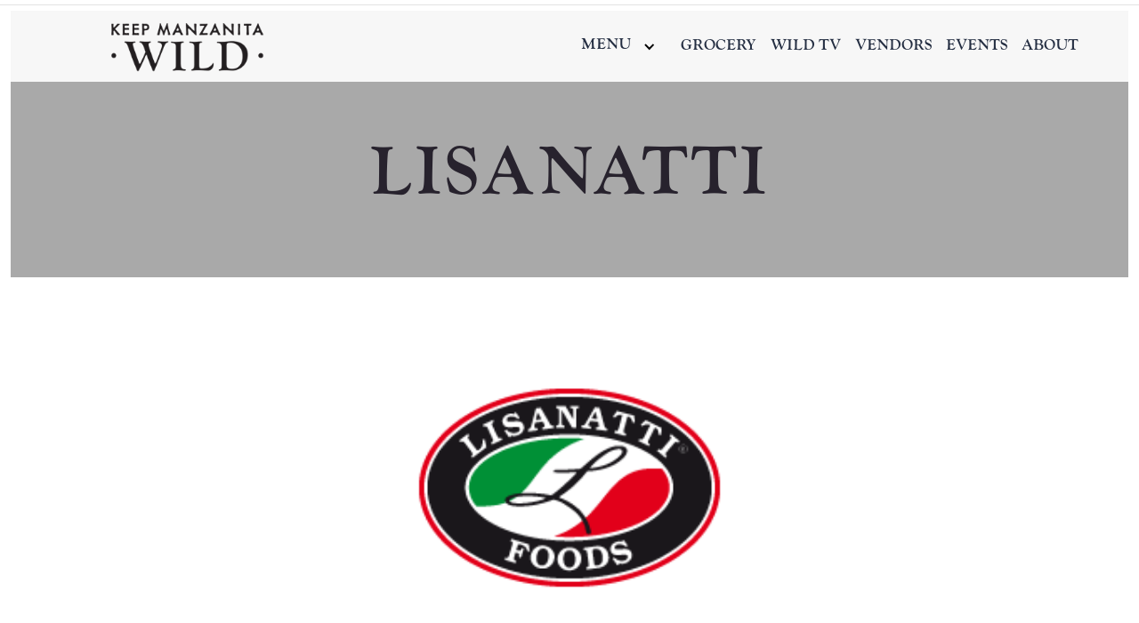

--- FILE ---
content_type: text/html; charset=utf-8
request_url: https://www.wildmanzanita.com/vendors/lisanatti
body_size: 8724
content:
<!DOCTYPE html><!-- Last Published: Tue Sep 02 2025 16:16:35 GMT+0000 (Coordinated Universal Time) --><html data-wf-domain="www.wildmanzanita.com" data-wf-page="607ddeb439bda07f44511117" data-wf-site="607ddeb439bda0432d511108" data-wf-collection="607ddeb439bda0d33951112d" data-wf-item-slug="lisanatti"><head><meta charset="utf-8"/><title>WILD Vendors &amp; Farmers: Lisanatti</title><meta content="WILD sources from a ton of local vendors! For example..." name="description"/><meta content="width=device-width, initial-scale=1" name="viewport"/><link href="https://cdn.prod.website-files.com/607ddeb439bda0432d511108/css/wild-3891bd-19db81cb568f907f70d88c4cdeb.shared.6f5335139.css" rel="stylesheet" type="text/css"/><link href="https://fonts.googleapis.com" rel="preconnect"/><link href="https://fonts.gstatic.com" rel="preconnect" crossorigin="anonymous"/><script src="https://ajax.googleapis.com/ajax/libs/webfont/1.6.26/webfont.js" type="text/javascript"></script><script type="text/javascript">WebFont.load({  google: {    families: ["Oswald:200,300,400,500,600,700","Vollkorn:400,400italic,700,700italic","Inconsolata:400,700","Karla:regular,700","Goudy Bookletter 1911:regular"]  }});</script><script src="https://use.typekit.net/dkr2ffj.js" type="text/javascript"></script><script type="text/javascript">try{Typekit.load();}catch(e){}</script><script type="text/javascript">!function(o,c){var n=c.documentElement,t=" w-mod-";n.className+=t+"js",("ontouchstart"in o||o.DocumentTouch&&c instanceof DocumentTouch)&&(n.className+=t+"touch")}(window,document);</script><link href="https://cdn.prod.website-files.com/607ddeb439bda0432d511108/6085db075e69917dcc2c59d9_WILD_square-favicon-small.png" rel="shortcut icon" type="image/x-icon"/><link href="https://cdn.prod.website-files.com/607ddeb439bda0432d511108/6085db16fbf8fbd08be817c2_WILD_square-color-favicon-medium.png" rel="apple-touch-icon"/><script async="" src="https://www.googletagmanager.com/gtag/js?id=G-KD5Y0G1YT2"></script><script type="text/javascript">window.dataLayer = window.dataLayer || [];function gtag(){dataLayer.push(arguments);}gtag('js', new Date());gtag('config', 'G-KD5Y0G1YT2', {'anonymize_ip': false});</script><!-- Google Tag Manager (noscript) -->
<noscript><iframe src="https://www.googletagmanager.com/ns.html?id=GTM-WWMGTPW"
height="0" width="0" style="display:none;visibility:hidden"></iframe></noscript>
<!-- End Google Tag Manager (noscript) --><!-- Google Tag Manager -->
<script>(function(w,d,s,l,i){w[l]=w[l]||[];w[l].push({'gtm.start':
new Date().getTime(),event:'gtm.js'});var f=d.getElementsByTagName(s)[0],
j=d.createElement(s),dl=l!='dataLayer'?'&l='+l:'';j.async=true;j.src=
'https://www.googletagmanager.com/gtm.js?id='+i+dl;f.parentNode.insertBefore(j,f);
})(window,document,'script','dataLayer','GTM-WWMGTPW');</script>
<!-- End Google Tag Manager --></head><body><div class="w-embed w-iframe"><!-- Google Tag Manager (noscript) -->
<noscript><iframe src="https://www.googletagmanager.com/ns.html?id=GTM-WWMGTPW"
height="0" width="0" style="display:none;visibility:hidden"></iframe></noscript>
<!-- End Google Tag Manager (noscript) --></div><div class="preloader"><img src="https://cdn.prod.website-files.com/607ddeb439bda0432d511108/607ddeb439bda073e251119b_preloader.svg" alt="" class="preloader-icon"/></div><div data-ix="new-interaction" class="page-wrapper"><div data-collapse="medium" data-animation="default" data-duration="400" data-easing="ease" data-easing2="ease" role="banner" class="nav-bar fixed-nav-bar w-nav"><div class="wrapper-fixed-nav-bar w-container"><a href="/" class="logo fixed-nav-bar-logo w-nav-brand"><img src="https://cdn.prod.website-files.com/607ddeb439bda0432d511108/607ddeb439bda09e8e5111c4_WILD_wide-black-manzanita.png" loading="lazy" height="80" sizes="207.2421875px" alt="" srcset="https://cdn.prod.website-files.com/607ddeb439bda0432d511108/607ddeb439bda09e8e5111c4_WILD_wide-black-manzanita-p-500.png 500w, https://cdn.prod.website-files.com/607ddeb439bda0432d511108/607ddeb439bda09e8e5111c4_WILD_wide-black-manzanita-p-800.png 800w, https://cdn.prod.website-files.com/607ddeb439bda0432d511108/607ddeb439bda09e8e5111c4_WILD_wide-black-manzanita-p-1080.png 1080w, https://cdn.prod.website-files.com/607ddeb439bda0432d511108/607ddeb439bda09e8e5111c4_WILD_wide-black-manzanita.png 9712w" class="header-logo-home"/></a><div class="menu-button w-nav-button"><div class="icon w-icon-nav-menu"></div></div><nav role="navigation" class="nav-menu w-nav-menu"><div data-delay="0" data-hover="true" class="w-dropdown"><div class="nav-link-2 w-dropdown-toggle"><div class="dropdown-icon w-icon-dropdown-toggle"></div><div class="nav-link">Menu</div></div><nav class="dropdown w-dropdown-list"><a href="/food" class="dropdown-link-2 w-dropdown-link">FOOD</a><a href="/drinks" class="dropdown-link-2 w-dropdown-link">DRINK</a></nav></div><a href="/grocery" class="nav-link w-nav-link">GROCERY</a><a href="/wild-tv" class="nav-link w-nav-link">WILD TV</a><a href="/vendors" class="nav-link w-nav-link">Vendors</a><a href="/events" class="nav-link w-nav-link">EVENTS</a><a href="/about" class="nav-link w-nav-link">About</a></nav></div></div><div id="Hero" data-ix="show-nav-bar-on-scroll" data-w-id="e5fd2f87-0ad3-2d7a-c254-54d9aa1f49f3" style="background-image:none" class="bg-section page-hero-section vendor-hero"><div data-collapse="medium" data-animation="default" data-duration="400" data-easing="ease" data-easing2="ease" role="banner" class="nav-bar w-nav"><div class="wrapper home-nav-main w-container"><a href="/" class="logo w-nav-brand"><img src="https://cdn.prod.website-files.com/607ddeb439bda0432d511108/607ddeb439bda01f36511221_KEEPMANZANITA-WILD2.png" loading="lazy" height="70" sizes="186.6640625px" alt="" srcset="https://cdn.prod.website-files.com/607ddeb439bda0432d511108/607ddeb439bda01f36511221_KEEPMANZANITA-WILD2-p-500.png 500w, https://cdn.prod.website-files.com/607ddeb439bda0432d511108/607ddeb439bda01f36511221_KEEPMANZANITA-WILD2-p-800.png 800w, https://cdn.prod.website-files.com/607ddeb439bda0432d511108/607ddeb439bda01f36511221_KEEPMANZANITA-WILD2-p-1080.png 1080w, https://cdn.prod.website-files.com/607ddeb439bda0432d511108/607ddeb439bda01f36511221_KEEPMANZANITA-WILD2-p-1600.png 1600w, https://cdn.prod.website-files.com/607ddeb439bda0432d511108/607ddeb439bda01f36511221_KEEPMANZANITA-WILD2.png 2400w" class="header-logo-home"/></a><nav role="navigation" class="nav-menu w-nav-menu"><div data-delay="0" data-hover="true" class="w-dropdown"><div class="nav-link-2 w-dropdown-toggle"><div class="dropdown-icon w-icon-dropdown-toggle"></div><div class="nav-link">Menu</div></div><nav class="dropdown w-dropdown-list"><a href="/food" class="dropdown-link-2 w-dropdown-link">FOOD</a><a href="/drinks" class="dropdown-link-2 w-dropdown-link">DRINK</a></nav></div><a href="/grocery" class="nav-link w-nav-link">GROCERY</a><a href="/wild-tv" class="nav-link w-nav-link">WILD TV</a><a href="/vendors" class="nav-link w-nav-link">Vendors</a><a href="/events" class="nav-link w-nav-link">EVENTS</a><a href="/about" class="nav-link w-nav-link">About</a></nav><div class="menu-button w-nav-button"><div class="icon w-icon-nav-menu"></div></div></div></div><div class="wrapper vendor-page w-container"><h1 data-ix="fade-up-2" class="page-hero-header vendor">Lisanatti</h1></div></div><div id="Scroll-Section" class="section"><div class="wrapper w-container"><div class="section-header-wrapper"><div data-w-id="e5fd2f87-0ad3-2d7a-c254-54d9aa1f49fb" style="opacity:0" class="sub-header small">This is Our Community.</div><a href="https://lisanattifoods.com/" class="w-inline-block"><h2 data-w-id="e5fd2f87-0ad3-2d7a-c254-54d9aa1f49fd" style="opacity:0">Lisanatti</h2></a><img src="https://cdn.prod.website-files.com/607ddeb439bda07f0c511107/608b1b9aa1b02c6effb3c59b_lisanatti.png" loading="lazy" alt=""/><h3 class="w-dyn-bind-empty"></h3><p class="paragraph-featured w-dyn-bind-empty"></p><div data-w-id="e5fd2f87-0ad3-2d7a-c254-54d9aa1f4a03" style="opacity:0" class="divider"></div></div></div><div><a href="#alcohol-vendor" data-ix="fade-up-4" data-w-id="6fd861fb-c827-1c8a-9fd5-1a66a5cdbff3" style="opacity:0" class="button w-button">Alcohol</a><a href="#grocery-vendor" data-ix="fade-up-4" data-w-id="6fd861fb-c827-1c8a-9fd5-1a66a5cdbff7" style="opacity:0" class="button w-button">Grocery</a><a href="#health-vendor" data-ix="fade-up-4" data-w-id="6fd861fb-c827-1c8a-9fd5-1a66a5cdbff9" style="opacity:0" class="button w-button">Health &amp; Beauty</a><a href="#honey-vendor" data-ix="fade-up-4" data-w-id="6fd861fb-c827-1c8a-9fd5-1a66a5cdbffb" style="opacity:0" class="button w-button">Honey</a><a href="#meat-vendor" data-ix="fade-up-4" data-w-id="6fd861fb-c827-1c8a-9fd5-1a66a5cdbffd" style="opacity:0" class="button w-button">Meat</a><a href="#produce-vendor" data-ix="fade-up-4" data-w-id="6fd861fb-c827-1c8a-9fd5-1a66a5cdbfff" style="opacity:0" class="button w-button">Produce</a></div></div></div><div data-ix="new-interaction" class="page-wrapper"><section id="produce-vendor" class="section vendor-section"><h2>Produce</h2><div data-w-id="5a71225c-eb97-afc4-e28c-03165b83fa92" style="opacity:0" class="divider"></div><div class="wrapper w-container"><div class="vendor-cards w-dyn-list"><div role="list" class="collection-list-2 w-dyn-items"><div role="listitem" class="collection-item-2 w-dyn-item"><div data-ix="fade-up-1" data-w-id="5a71225c-eb97-afc4-e28c-03165b83fa97" style="opacity:0" class="post-card"><div class="div-vendor-header"><h3 class="heading-5">Circes Garden</h3><div class="div-block-11"><a href="/vendors/circes-garden" style="background-color:hsla(110, 59.43%, 40.03%, 1.00)" class="badge post-card-category">Produce</a><h6 class="heading-6">Tillamook, Oregon</h6></div></div><div class="div-vendor-main"><img src="https://cdn.prod.website-files.com/607ddeb439bda07f0c511107/6084c8a80cb6a26d91ed7173_607dc7542a32b515ff5cafac_13_greenhouse.jpeg" loading="lazy" alt="" sizes="(max-width: 479px) 67vw, (max-width: 767px) 75vw, (max-width: 991px) 36vw, (max-width: 1919px) 19vw, 277.90625px" srcset="https://cdn.prod.website-files.com/607ddeb439bda07f0c511107/6084c8a80cb6a26d91ed7173_607dc7542a32b515ff5cafac_13_greenhouse-p-500.jpeg 500w, https://cdn.prod.website-files.com/607ddeb439bda07f0c511107/6084c8a80cb6a26d91ed7173_607dc7542a32b515ff5cafac_13_greenhouse-p-800.jpeg 800w, https://cdn.prod.website-files.com/607ddeb439bda07f0c511107/6084c8a80cb6a26d91ed7173_607dc7542a32b515ff5cafac_13_greenhouse.jpeg 986w" class="image-3"/><p class="paragraph-vendor w-dyn-bind-empty"></p><div class="post-card-content"></div><div class="frame"></div></div></div></div><div role="listitem" class="collection-item-2 w-dyn-item"><div data-ix="fade-up-1" data-w-id="5a71225c-eb97-afc4-e28c-03165b83fa97" style="opacity:0" class="post-card"><div class="div-vendor-header"><h3 class="heading-5">Forage &amp; Farm</h3><div class="div-block-11"><a href="/vendors/forage-farm" style="background-color:hsla(110, 59.43%, 40.03%, 1.00)" class="badge post-card-category">Produce</a><h6 class="heading-6 w-dyn-bind-empty"></h6></div></div><div class="div-vendor-main"><img src="https://cdn.prod.website-files.com/607ddeb439bda07f0c511107/608747c8c9569179525d6b51_forageandfarm.png" loading="lazy" alt="" class="image-3"/><p class="paragraph-vendor w-dyn-bind-empty"></p><div class="post-card-content"></div><div class="frame"></div></div></div></div><div role="listitem" class="collection-item-2 w-dyn-item"><div data-ix="fade-up-1" data-w-id="5a71225c-eb97-afc4-e28c-03165b83fa97" style="opacity:0" class="post-card"><div class="div-vendor-header"><h3 class="heading-5">Moon River Farm</h3><div class="div-block-11"><a href="/vendors/moon-river-farm" style="background-color:hsla(110, 59.43%, 40.03%, 1.00)" class="badge post-card-category">Produce</a><h6 class="heading-6 w-dyn-bind-empty"></h6></div></div><div class="div-vendor-main"><img src="https://cdn.prod.website-files.com/607ddeb439bda07f0c511107/6084c8a9790e47733d38e590_6045244d37463b099d00efd1_MoonRiver-July2019-006-brokenbanjo-Print.jpeg" loading="lazy" alt="" sizes="(max-width: 479px) 67vw, (max-width: 767px) 75vw, (max-width: 991px) 36vw, (max-width: 1919px) 19vw, 277.90625px" srcset="https://cdn.prod.website-files.com/607ddeb439bda07f0c511107/6084c8a9790e47733d38e590_6045244d37463b099d00efd1_MoonRiver-July2019-006-brokenbanjo-Print-p-500.jpeg 500w, https://cdn.prod.website-files.com/607ddeb439bda07f0c511107/6084c8a9790e47733d38e590_6045244d37463b099d00efd1_MoonRiver-July2019-006-brokenbanjo-Print-p-800.jpeg 800w, https://cdn.prod.website-files.com/607ddeb439bda07f0c511107/6084c8a9790e47733d38e590_6045244d37463b099d00efd1_MoonRiver-July2019-006-brokenbanjo-Print-p-1080.jpeg 1080w, https://cdn.prod.website-files.com/607ddeb439bda07f0c511107/6084c8a9790e47733d38e590_6045244d37463b099d00efd1_MoonRiver-July2019-006-brokenbanjo-Print.jpeg 1500w" class="image-3"/><p class="paragraph-vendor w-dyn-bind-empty"></p><div class="post-card-content"></div><div class="frame"></div></div></div></div><div role="listitem" class="collection-item-2 w-dyn-item"><div data-ix="fade-up-1" data-w-id="5a71225c-eb97-afc4-e28c-03165b83fa97" style="opacity:0" class="post-card"><div class="div-vendor-header"><h3 class="heading-5">Oregon Seaweed</h3><div class="div-block-11"><a href="/vendors/oregon-seaweed" style="background-color:hsla(110, 59.43%, 40.03%, 1.00)" class="badge post-card-category">Produce</a><h6 class="heading-6 w-dyn-bind-empty"></h6></div></div><div class="div-vendor-main"><img src="https://cdn.prod.website-files.com/607ddeb439bda07f0c511107/61b920c6a6beddc881e52e56_Screen%20Shot%202021-12-14%20at%202.54.22%20PM.png" loading="lazy" alt="" sizes="(max-width: 479px) 67vw, (max-width: 767px) 75vw, (max-width: 991px) 36vw, (max-width: 1919px) 19vw, 277.90625px" srcset="https://cdn.prod.website-files.com/607ddeb439bda07f0c511107/61b920c6a6beddc881e52e56_Screen%20Shot%202021-12-14%20at%202.54.22%20PM-p-500.png 500w, https://cdn.prod.website-files.com/607ddeb439bda07f0c511107/61b920c6a6beddc881e52e56_Screen%20Shot%202021-12-14%20at%202.54.22%20PM-p-800.png 800w, https://cdn.prod.website-files.com/607ddeb439bda07f0c511107/61b920c6a6beddc881e52e56_Screen%20Shot%202021-12-14%20at%202.54.22%20PM-p-1080.png 1080w, https://cdn.prod.website-files.com/607ddeb439bda07f0c511107/61b920c6a6beddc881e52e56_Screen%20Shot%202021-12-14%20at%202.54.22%20PM.png 1212w" class="image-3"/><p class="paragraph-vendor w-dyn-bind-empty"></p><div class="post-card-content"></div><div class="frame"></div></div></div></div></div></div></div></section><section id="honey-vendor" class="section vendor-section"><h2>Honey</h2><div data-w-id="5a71225c-eb97-afc4-e28c-03165b83faa8" style="opacity:0" class="divider"></div><div class="wrapper w-container"><div class="vendor-cards w-dyn-list"><div class="w-dyn-empty"><div>No items found.</div></div></div></div></section><section id="meat-vendor" class="section vendor-section"><h2>Meat</h2><div data-w-id="5a71225c-eb97-afc4-e28c-03165b83fabe" style="opacity:0" class="divider"></div><div class="wrapper w-container"><div class="vendor-cards w-dyn-list"><div role="list" class="collection-list-2 w-dyn-items"><div role="listitem" class="collection-item-2 w-dyn-item"><div data-ix="fade-up-1" data-w-id="5a71225c-eb97-afc4-e28c-03165b83fac3" style="opacity:0" class="post-card"><div class="div-vendor-header"><h3 class="heading-5">Felton &amp; Mary’s </h3><div class="div-block-11"><a href="/vendors/felton-marys" style="background-color:hsla(0, 61.57%, 55.10%, 1.00)" class="badge post-card-category">Meat</a><h6 class="heading-6 w-dyn-bind-empty"></h6></div></div><div class="div-vendor-main"><img src="https://cdn.prod.website-files.com/607ddeb439bda07f0c511107/6087477dc633e93c132b87f5_felton.png" loading="lazy" alt="" sizes="(max-width: 479px) 67vw, (max-width: 767px) 75vw, (max-width: 991px) 36vw, (max-width: 1919px) 19vw, 277.90625px" srcset="https://cdn.prod.website-files.com/607ddeb439bda07f0c511107/6087477dc633e93c132b87f5_felton-p-500.png 500w, https://cdn.prod.website-files.com/607ddeb439bda07f0c511107/6087477dc633e93c132b87f5_felton-p-800.png 800w, https://cdn.prod.website-files.com/607ddeb439bda07f0c511107/6087477dc633e93c132b87f5_felton.png 1500w" class="image-3"/><div class="post-card-content"></div><div class="frame"></div><p class="paragraph-vendor w-dyn-bind-empty"></p></div></div></div><div role="listitem" class="collection-item-2 w-dyn-item"><div data-ix="fade-up-1" data-w-id="5a71225c-eb97-afc4-e28c-03165b83fac3" style="opacity:0" class="post-card"><div class="div-vendor-header"><h3 class="heading-5">Lances Farm Vittles</h3><div class="div-block-11"><a href="/vendors/lances-farm-vittles" style="background-color:hsla(0, 61.57%, 55.10%, 1.00)" class="badge post-card-category">Meat</a><h6 class="heading-6 w-dyn-bind-empty"></h6></div></div><div class="div-vendor-main"><img src="https://cdn.prod.website-files.com/607ddeb439bda07f0c511107/608749579582d562ba738200_lances.jpg" loading="lazy" alt="" class="image-3"/><div class="post-card-content"></div><div class="frame"></div><p class="paragraph-vendor w-dyn-bind-empty"></p></div></div></div><div role="listitem" class="collection-item-2 w-dyn-item"><div data-ix="fade-up-1" data-w-id="5a71225c-eb97-afc4-e28c-03165b83fac3" style="opacity:0" class="post-card"><div class="div-vendor-header"><h3 class="heading-5">Nehalem River Ranch</h3><div class="div-block-11"><a href="/vendors/nehalem-river-ranch" style="background-color:hsla(0, 61.57%, 55.10%, 1.00)" class="badge post-card-category">Meat</a><h6 class="heading-6">Nehalem, Oregon</h6></div></div><div class="div-vendor-main"><img src="https://cdn.prod.website-files.com/607ddeb439bda07f0c511107/6084c8ad13b4a38537c3816a_604523fa83b47d4556faa56e_BNJ04600-X4.jpeg" loading="lazy" alt="" sizes="(max-width: 479px) 67vw, (max-width: 767px) 75vw, (max-width: 991px) 36vw, (max-width: 1919px) 19vw, 277.90625px" srcset="https://cdn.prod.website-files.com/607ddeb439bda07f0c511107/6084c8ad13b4a38537c3816a_604523fa83b47d4556faa56e_BNJ04600-X4-p-500.jpeg 500w, https://cdn.prod.website-files.com/607ddeb439bda07f0c511107/6084c8ad13b4a38537c3816a_604523fa83b47d4556faa56e_BNJ04600-X4-p-800.jpeg 800w, https://cdn.prod.website-files.com/607ddeb439bda07f0c511107/6084c8ad13b4a38537c3816a_604523fa83b47d4556faa56e_BNJ04600-X4-p-1080.jpeg 1080w, https://cdn.prod.website-files.com/607ddeb439bda07f0c511107/6084c8ad13b4a38537c3816a_604523fa83b47d4556faa56e_BNJ04600-X4-p-1600.jpeg 1600w, https://cdn.prod.website-files.com/607ddeb439bda07f0c511107/6084c8ad13b4a38537c3816a_604523fa83b47d4556faa56e_BNJ04600-X4-p-2000.jpeg 2000w, https://cdn.prod.website-files.com/607ddeb439bda07f0c511107/6084c8ad13b4a38537c3816a_604523fa83b47d4556faa56e_BNJ04600-X4.jpeg 2048w" class="image-3"/><div class="post-card-content"></div><div class="frame"></div><p class="paragraph-vendor w-dyn-bind-empty"></p></div></div></div></div></div></div></section><section id="alcohol-vendor" class="section vendor-section"><h2>Alcohol</h2><div data-w-id="5a71225c-eb97-afc4-e28c-03165b83fad4" style="opacity:0" class="divider"></div><div class="wrapper w-container"><div class="vendor-cards w-dyn-list"><div role="list" class="collection-list-2 w-dyn-items"><div role="listitem" class="collection-item-2 w-dyn-item"><div data-ix="fade-up-1" data-w-id="5a71225c-eb97-afc4-e28c-03165b83fad9" style="opacity:0" class="post-card"><div class="div-vendor-header"><h3 class="heading-5">Coopers Hall Winery</h3><div class="div-block-11"><a href="/vendors/coopers-hall-winery" style="background-color:hsla(243, 78.65%, 52.33%, 0.73)" class="badge post-card-category">Alcohol</a><h6 class="heading-6 w-dyn-bind-empty"></h6></div></div><div class="div-vendor-main"><img src="https://cdn.prod.website-files.com/607ddeb439bda07f0c511107/608af765ee7e41fd1f22bd7e_coopershall.png" loading="lazy" alt="" sizes="(max-width: 479px) 67vw, (max-width: 767px) 75vw, (max-width: 991px) 36vw, (max-width: 1919px) 19vw, 277.90625px" srcset="https://cdn.prod.website-files.com/607ddeb439bda07f0c511107/608af765ee7e41fd1f22bd7e_coopershall-p-500.png 500w, https://cdn.prod.website-files.com/607ddeb439bda07f0c511107/608af765ee7e41fd1f22bd7e_coopershall.png 750w" class="image-3"/><div class="post-card-content"></div><div class="frame"></div><p class="paragraph-vendor w-dyn-bind-empty"></p></div></div></div><div role="listitem" class="collection-item-2 w-dyn-item"><div data-ix="fade-up-1" data-w-id="5a71225c-eb97-afc4-e28c-03165b83fad9" style="opacity:0" class="post-card"><div class="div-vendor-header"><h3 class="heading-5">Ecliptic Brewing</h3><div class="div-block-11"><a href="/vendors/ecliptic-brewing" style="background-color:hsla(243, 78.65%, 52.33%, 0.73)" class="badge post-card-category">Alcohol</a><h6 class="heading-6 w-dyn-bind-empty"></h6></div></div><div class="div-vendor-main"><img src="https://cdn.prod.website-files.com/607ddeb439bda07f0c511107/608af3d59b32d9c2e6f5b5a1_Screen%20Shot%202021-04-29%20at%2010.57.23%20AM.png" loading="lazy" alt="" sizes="(max-width: 479px) 67vw, (max-width: 767px) 75vw, (max-width: 991px) 36vw, (max-width: 1919px) 19vw, 277.90625px" srcset="https://cdn.prod.website-files.com/607ddeb439bda07f0c511107/608af3d59b32d9c2e6f5b5a1_Screen%20Shot%202021-04-29%20at%2010.57.23%20AM-p-500.png 500w, https://cdn.prod.website-files.com/607ddeb439bda07f0c511107/608af3d59b32d9c2e6f5b5a1_Screen%20Shot%202021-04-29%20at%2010.57.23%20AM-p-800.png 800w, https://cdn.prod.website-files.com/607ddeb439bda07f0c511107/608af3d59b32d9c2e6f5b5a1_Screen%20Shot%202021-04-29%20at%2010.57.23%20AM-p-1080.png 1080w, https://cdn.prod.website-files.com/607ddeb439bda07f0c511107/608af3d59b32d9c2e6f5b5a1_Screen%20Shot%202021-04-29%20at%2010.57.23%20AM.png 1178w" class="image-3"/><div class="post-card-content"></div><div class="frame"></div><p class="paragraph-vendor w-dyn-bind-empty"></p></div></div></div><div role="listitem" class="collection-item-2 w-dyn-item"><div data-ix="fade-up-1" data-w-id="5a71225c-eb97-afc4-e28c-03165b83fad9" style="opacity:0" class="post-card"><div class="div-vendor-header"><h3 class="heading-5">Finnriver Farm &amp; Cidery</h3><div class="div-block-11"><a href="/vendors/finnriver-farm-cidery" style="background-color:hsla(243, 78.65%, 52.33%, 0.73)" class="badge post-card-category">Alcohol</a><h6 class="heading-6 w-dyn-bind-empty"></h6></div></div><div class="div-vendor-main"><img src="https://cdn.prod.website-files.com/607ddeb439bda07f0c511107/608af48bb5c08e8b234158e8_finnriver.jpg" loading="lazy" alt="" class="image-3"/><div class="post-card-content"></div><div class="frame"></div><p class="paragraph-vendor w-dyn-bind-empty"></p></div></div></div><div role="listitem" class="collection-item-2 w-dyn-item"><div data-ix="fade-up-1" data-w-id="5a71225c-eb97-afc4-e28c-03165b83fad9" style="opacity:0" class="post-card"><div class="div-vendor-header"><h3 class="heading-5">Fort George Brewery</h3><div class="div-block-11"><a href="/vendors/fort-george-brewery" style="background-color:hsla(243, 78.65%, 52.33%, 0.73)" class="badge post-card-category">Alcohol</a><h6 class="heading-6 w-dyn-bind-empty"></h6></div></div><div class="div-vendor-main"><img src="https://cdn.prod.website-files.com/607ddeb439bda07f0c511107/608af6837f81ab992c6f6e72_ftgeorge.png" loading="lazy" alt="" sizes="(max-width: 479px) 67vw, (max-width: 767px) 75vw, (max-width: 991px) 36vw, (max-width: 1919px) 19vw, 277.90625px" srcset="https://cdn.prod.website-files.com/607ddeb439bda07f0c511107/608af6837f81ab992c6f6e72_ftgeorge-p-500.png 500w, https://cdn.prod.website-files.com/607ddeb439bda07f0c511107/608af6837f81ab992c6f6e72_ftgeorge-p-800.png 800w, https://cdn.prod.website-files.com/607ddeb439bda07f0c511107/608af6837f81ab992c6f6e72_ftgeorge-p-1080.png 1080w, https://cdn.prod.website-files.com/607ddeb439bda07f0c511107/608af6837f81ab992c6f6e72_ftgeorge.png 1460w" class="image-3"/><div class="post-card-content"></div><div class="frame"></div><p class="paragraph-vendor w-dyn-bind-empty"></p></div></div></div><div role="listitem" class="collection-item-2 w-dyn-item"><div data-ix="fade-up-1" data-w-id="5a71225c-eb97-afc4-e28c-03165b83fad9" style="opacity:0" class="post-card"><div class="div-vendor-header"><h3 class="heading-5">Modern Times Beer</h3><div class="div-block-11"><a href="/vendors/modern-times-beer" style="background-color:hsla(243, 78.65%, 52.33%, 0.73)" class="badge post-card-category">Alcohol</a><h6 class="heading-6 w-dyn-bind-empty"></h6></div></div><div class="div-vendor-main"><img src="https://cdn.prod.website-files.com/607ddeb439bda07f0c511107/608af1e0a80b638029065b38_moderntimes.jpg" loading="lazy" alt="" sizes="(max-width: 479px) 67vw, (max-width: 767px) 75vw, (max-width: 991px) 36vw, (max-width: 1919px) 19vw, 277.90625px" srcset="https://cdn.prod.website-files.com/607ddeb439bda07f0c511107/608af1e0a80b638029065b38_moderntimes-p-500.jpeg 500w, https://cdn.prod.website-files.com/607ddeb439bda07f0c511107/608af1e0a80b638029065b38_moderntimes.jpg 704w" class="image-3"/><div class="post-card-content"></div><div class="frame"></div><p class="paragraph-vendor w-dyn-bind-empty"></p></div></div></div><div role="listitem" class="collection-item-2 w-dyn-item"><div data-ix="fade-up-1" data-w-id="5a71225c-eb97-afc4-e28c-03165b83fad9" style="opacity:0" class="post-card"><div class="div-vendor-header"><h3 class="heading-5">Oakflat Vineyards</h3><div class="div-block-11"><a href="/vendors/oakflat-vineyards" style="background-color:hsla(243, 78.65%, 52.33%, 0.73)" class="badge post-card-category">Alcohol</a><h6 class="heading-6 w-dyn-bind-empty"></h6></div></div><div class="div-vendor-main"><img src="https://cdn.prod.website-files.com/607ddeb439bda07f0c511107/608af6f4c046c04cace3f5df_oakflat.jpg" loading="lazy" alt="" class="image-3"/><div class="post-card-content"></div><div class="frame"></div><p class="paragraph-vendor w-dyn-bind-empty"></p></div></div></div><div role="listitem" class="collection-item-2 w-dyn-item"><div data-ix="fade-up-1" data-w-id="5a71225c-eb97-afc4-e28c-03165b83fad9" style="opacity:0" class="post-card"><div class="div-vendor-header"><h3 class="heading-5">Occidental Brewing</h3><div class="div-block-11"><a href="/vendors/occidental-brewing" style="background-color:hsla(243, 78.65%, 52.33%, 0.73)" class="badge post-card-category">Alcohol</a><h6 class="heading-6 w-dyn-bind-empty"></h6></div></div><div class="div-vendor-main"><img src="https://cdn.prod.website-files.com/607ddeb439bda07f0c511107/608af504ffbec1951a3d322b_occidental.jpeg" loading="lazy" alt="" class="image-3"/><div class="post-card-content"></div><div class="frame"></div><p class="paragraph-vendor w-dyn-bind-empty"></p></div></div></div><div role="listitem" class="collection-item-2 w-dyn-item"><div data-ix="fade-up-1" data-w-id="5a71225c-eb97-afc4-e28c-03165b83fad9" style="opacity:0" class="post-card"><div class="div-vendor-header"><h3 class="heading-5">Pfriem Family Brewers</h3><div class="div-block-11"><a href="/vendors/pfriem-family-brewers" style="background-color:hsla(243, 78.65%, 52.33%, 0.73)" class="badge post-card-category">Alcohol</a><h6 class="heading-6 w-dyn-bind-empty"></h6></div></div><div class="div-vendor-main"><img src="https://cdn.prod.website-files.com/607ddeb439bda07f0c511107/608af5b088e8fd4acec37462_pfreim.png" loading="lazy" alt="" class="image-3"/><div class="post-card-content"></div><div class="frame"></div><p class="paragraph-vendor w-dyn-bind-empty"></p></div></div></div><div role="listitem" class="collection-item-2 w-dyn-item"><div data-ix="fade-up-1" data-w-id="5a71225c-eb97-afc4-e28c-03165b83fad9" style="opacity:0" class="post-card"><div class="div-vendor-header"><h3 class="heading-5">Wildcraft Cider</h3><div class="div-block-11"><a href="/vendors/wildcraft-cider" style="background-color:hsla(243, 78.65%, 52.33%, 0.73)" class="badge post-card-category">Alcohol</a><h6 class="heading-6 w-dyn-bind-empty"></h6></div></div><div class="div-vendor-main"><img src="https://cdn.prod.website-files.com/607ddeb439bda07f0c511107/6087550b3e39e83b59fe3e49_AroniaBerryBottle_900x.png" loading="lazy" alt="" sizes="(max-width: 479px) 67vw, (max-width: 767px) 75vw, (max-width: 991px) 36vw, (max-width: 1919px) 19vw, 277.90625px" srcset="https://cdn.prod.website-files.com/607ddeb439bda07f0c511107/6087550b3e39e83b59fe3e49_AroniaBerryBottle_900x-p-500.png 500w, https://cdn.prod.website-files.com/607ddeb439bda07f0c511107/6087550b3e39e83b59fe3e49_AroniaBerryBottle_900x-p-800.png 800w, https://cdn.prod.website-files.com/607ddeb439bda07f0c511107/6087550b3e39e83b59fe3e49_AroniaBerryBottle_900x.png 900w" class="image-3"/><div class="post-card-content"></div><div class="frame"></div><p class="paragraph-vendor w-dyn-bind-empty"></p></div></div></div></div></div></div></section><section id="grocery-vendor" class="section vendor-section"><h2>Grocery</h2><div data-w-id="5a71225c-eb97-afc4-e28c-03165b83faea" style="opacity:0" class="divider"></div><div class="wrapper w-container"><div class="vendor-cards w-dyn-list"><div role="list" class="collection-list-2 w-dyn-items"><div role="listitem" class="collection-item-2 w-dyn-item"><div data-ix="fade-up-1" data-w-id="5a71225c-eb97-afc4-e28c-03165b83faef" style="opacity:0" class="post-card"><div class="div-vendor-header"><h3 class="heading-5">Amanita Gallery</h3><div class="div-block-11"><a href="/vendors/amanita-gallery" style="background-color:hsla(33, 59.93%, 77.93%, 1.00)" class="badge post-card-category">Grocery</a><h6 class="heading-6 w-dyn-bind-empty"></h6></div></div><div class="div-vendor-main"><img src="https://cdn.prod.website-files.com/607ddeb439bda07f0c511107/6084c8a21e503f18f4a6cff4_60820e4eac85f079ee35822c_amanita.jpeg" loading="lazy" alt="" sizes="(max-width: 479px) 67vw, (max-width: 767px) 75vw, (max-width: 991px) 36vw, (max-width: 1919px) 19vw, 277.90625px" srcset="https://cdn.prod.website-files.com/607ddeb439bda07f0c511107/6084c8a21e503f18f4a6cff4_60820e4eac85f079ee35822c_amanita-p-500.jpeg 500w, https://cdn.prod.website-files.com/607ddeb439bda07f0c511107/6084c8a21e503f18f4a6cff4_60820e4eac85f079ee35822c_amanita.jpeg 720w" class="image-3"/><div class="post-card-content"></div><div class="frame"></div><p class="paragraph-vendor w-dyn-bind-empty"></p></div></div></div><div role="listitem" class="collection-item-2 w-dyn-item"><div data-ix="fade-up-1" data-w-id="5a71225c-eb97-afc4-e28c-03165b83faef" style="opacity:0" class="post-card"><div class="div-vendor-header"><h3 class="heading-5">Angora Peak Granola</h3><div class="div-block-11"><a href="/vendors/angora-peak-granola" style="background-color:hsla(33, 59.93%, 77.93%, 1.00)" class="badge post-card-category">Grocery</a><h6 class="heading-6 w-dyn-bind-empty"></h6></div></div><div class="div-vendor-main"><img src="https://cdn.prod.website-files.com/607ddeb439bda07f0c511107/6084c8a3ebed058e6d79aa1b_60820d1042a399374329eb5d_Angora.jpeg" loading="lazy" alt="" sizes="(max-width: 479px) 67vw, (max-width: 767px) 75vw, (max-width: 991px) 36vw, (max-width: 1919px) 19vw, 277.90625px" srcset="https://cdn.prod.website-files.com/607ddeb439bda07f0c511107/6084c8a3ebed058e6d79aa1b_60820d1042a399374329eb5d_Angora-p-500.jpeg 500w, https://cdn.prod.website-files.com/607ddeb439bda07f0c511107/6084c8a3ebed058e6d79aa1b_60820d1042a399374329eb5d_Angora-p-1080.jpeg 1080w, https://cdn.prod.website-files.com/607ddeb439bda07f0c511107/6084c8a3ebed058e6d79aa1b_60820d1042a399374329eb5d_Angora-p-1600.jpeg 1600w, https://cdn.prod.website-files.com/607ddeb439bda07f0c511107/6084c8a3ebed058e6d79aa1b_60820d1042a399374329eb5d_Angora-p-2000.jpeg 2000w, https://cdn.prod.website-files.com/607ddeb439bda07f0c511107/6084c8a3ebed058e6d79aa1b_60820d1042a399374329eb5d_Angora.jpeg 2500w" class="image-3"/><div class="post-card-content"></div><div class="frame"></div><p class="paragraph-vendor w-dyn-bind-empty"></p></div></div></div><div role="listitem" class="collection-item-2 w-dyn-item"><div data-ix="fade-up-1" data-w-id="5a71225c-eb97-afc4-e28c-03165b83faef" style="opacity:0" class="post-card"><div class="div-vendor-header"><h3 class="heading-5">Bennett Family Farm</h3><div class="div-block-11"><a href="/vendors/bennett-family-farm" style="background-color:hsla(33, 59.93%, 77.93%, 1.00)" class="badge post-card-category">Grocery</a><h6 class="heading-6 w-dyn-bind-empty"></h6></div></div><div class="div-vendor-main"><img src="https://cdn.prod.website-files.com/607ddeb439bda07f0c511107/6084c8a59520fa7d2dba4536_60820e9849d6bdf08d16b737_Bennett.jpeg" loading="lazy" alt="" sizes="(max-width: 479px) 67vw, (max-width: 767px) 75vw, (max-width: 991px) 36vw, (max-width: 1919px) 19vw, 277.90625px" srcset="https://cdn.prod.website-files.com/607ddeb439bda07f0c511107/6084c8a59520fa7d2dba4536_60820e9849d6bdf08d16b737_Bennett-p-800.jpeg 800w, https://cdn.prod.website-files.com/607ddeb439bda07f0c511107/6084c8a59520fa7d2dba4536_60820e9849d6bdf08d16b737_Bennett-p-1080.jpeg 1080w, https://cdn.prod.website-files.com/607ddeb439bda07f0c511107/6084c8a59520fa7d2dba4536_60820e9849d6bdf08d16b737_Bennett-p-1600.jpeg 1600w, https://cdn.prod.website-files.com/607ddeb439bda07f0c511107/6084c8a59520fa7d2dba4536_60820e9849d6bdf08d16b737_Bennett.jpeg 1880w" class="image-3"/><div class="post-card-content"></div><div class="frame"></div><p class="paragraph-vendor w-dyn-bind-empty"></p></div></div></div><div role="listitem" class="collection-item-2 w-dyn-item"><div data-ix="fade-up-1" data-w-id="5a71225c-eb97-afc4-e28c-03165b83faef" style="opacity:0" class="post-card"><div class="div-vendor-header"><h3 class="heading-5">Blue Lotus Chai</h3><div class="div-block-11"><a href="/vendors/blue-lotus-chai" style="background-color:hsla(33, 59.93%, 77.93%, 1.00)" class="badge post-card-category">Grocery</a><h6 class="heading-6 w-dyn-bind-empty"></h6></div></div><div class="div-vendor-main"><img src="https://cdn.prod.website-files.com/607ddeb439bda07f0c511107/6084c8a6fcf694530c16252b_60821164945453267d31aa26_bluelotus.png" loading="lazy" alt="" sizes="(max-width: 479px) 67vw, (max-width: 767px) 75vw, (max-width: 991px) 36vw, (max-width: 1919px) 19vw, 277.90625px" srcset="https://cdn.prod.website-files.com/607ddeb439bda07f0c511107/6084c8a6fcf694530c16252b_60821164945453267d31aa26_bluelotus-p-500.png 500w, https://cdn.prod.website-files.com/607ddeb439bda07f0c511107/6084c8a6fcf694530c16252b_60821164945453267d31aa26_bluelotus.png 600w" class="image-3"/><div class="post-card-content"></div><div class="frame"></div><p class="paragraph-vendor w-dyn-bind-empty"></p></div></div></div><div role="listitem" class="collection-item-2 w-dyn-item"><div data-ix="fade-up-1" data-w-id="5a71225c-eb97-afc4-e28c-03165b83faef" style="opacity:0" class="post-card"><div class="div-vendor-header"><h3 class="heading-5">Blue Scorcher Bakery</h3><div class="div-block-11"><a href="/vendors/blue-scorcher-bakery" style="background-color:hsla(33, 59.93%, 77.93%, 1.00)" class="badge post-card-category">Grocery</a><h6 class="heading-6 w-dyn-bind-empty"></h6></div></div><div class="div-vendor-main"><img src="https://cdn.prod.website-files.com/607ddeb439bda07f0c511107/6084c8a7db7e871a9cb7f9b5_608211e9330f97121555174b_bread.jpeg" loading="lazy" alt="" sizes="(max-width: 479px) 67vw, (max-width: 767px) 75vw, (max-width: 991px) 36vw, (max-width: 1919px) 19vw, 277.90625px" srcset="https://cdn.prod.website-files.com/607ddeb439bda07f0c511107/6084c8a7db7e871a9cb7f9b5_608211e9330f97121555174b_bread-p-800.jpeg 800w, https://cdn.prod.website-files.com/607ddeb439bda07f0c511107/6084c8a7db7e871a9cb7f9b5_608211e9330f97121555174b_bread.jpeg 800w" class="image-3"/><div class="post-card-content"></div><div class="frame"></div><p class="paragraph-vendor w-dyn-bind-empty"></p></div></div></div><div role="listitem" class="collection-item-2 w-dyn-item"><div data-ix="fade-up-1" data-w-id="5a71225c-eb97-afc4-e28c-03165b83faef" style="opacity:0" class="post-card"><div class="div-vendor-header"><h3 class="heading-5">Cascade Estate Coffee</h3><div class="div-block-11"><a href="/vendors/cascade-estate-coffee" style="background-color:hsla(33, 59.93%, 77.93%, 1.00)" class="badge post-card-category">Grocery</a><h6 class="heading-6 w-dyn-bind-empty"></h6></div></div><div class="div-vendor-main"><img src="https://cdn.prod.website-files.com/607ddeb439bda07f0c511107/608aef9eaad04566470db9c2_cascadecoffee.png" loading="lazy" alt="" class="image-3"/><div class="post-card-content"></div><div class="frame"></div><p class="paragraph-vendor w-dyn-bind-empty"></p></div></div></div><div role="listitem" class="collection-item-2 w-dyn-item"><div data-ix="fade-up-1" data-w-id="5a71225c-eb97-afc4-e28c-03165b83faef" style="opacity:0" class="post-card"><div class="div-vendor-header"><h3 class="heading-5">Cloudy Day Candle Co</h3><div class="div-block-11"><a href="/vendors/cloudy-day-candle-co" style="background-color:hsla(33, 59.93%, 77.93%, 1.00)" class="badge post-card-category">Grocery</a><h6 class="heading-6 w-dyn-bind-empty"></h6></div></div><div class="div-vendor-main"><img src="https://cdn.prod.website-files.com/607ddeb439bda07f0c511107/6087463315f7da81914f40c3_cloudyday.jpg" loading="lazy" alt="" sizes="(max-width: 479px) 67vw, (max-width: 767px) 75vw, (max-width: 991px) 36vw, (max-width: 1919px) 19vw, 277.90625px" srcset="https://cdn.prod.website-files.com/607ddeb439bda07f0c511107/6087463315f7da81914f40c3_cloudyday-p-1080.jpeg 1080w, https://cdn.prod.website-files.com/607ddeb439bda07f0c511107/6087463315f7da81914f40c3_cloudyday.jpg 1588w" class="image-3"/><div class="post-card-content"></div><div class="frame"></div><p class="paragraph-vendor w-dyn-bind-empty"></p></div></div></div><div role="listitem" class="collection-item-2 w-dyn-item"><div data-ix="fade-up-1" data-w-id="5a71225c-eb97-afc4-e28c-03165b83faef" style="opacity:0" class="post-card"><div class="div-vendor-header"><h3 class="heading-5">Columbia Bar</h3><div class="div-block-11"><a href="/vendors/columbia-bar" style="background-color:hsla(33, 59.93%, 77.93%, 1.00)" class="badge post-card-category">Grocery</a><h6 class="heading-6 w-dyn-bind-empty"></h6></div></div><div class="div-vendor-main"><img src="https://cdn.prod.website-files.com/607ddeb439bda07f0c511107/61b8cd19284e4776204f4baa_columbiabar.jpeg" loading="lazy" alt="" class="image-3"/><div class="post-card-content"></div><div class="frame"></div><p class="paragraph-vendor w-dyn-bind-empty"></p></div></div></div><div role="listitem" class="collection-item-2 w-dyn-item"><div data-ix="fade-up-1" data-w-id="5a71225c-eb97-afc4-e28c-03165b83faef" style="opacity:0" class="post-card"><div class="div-vendor-header"><h3 class="heading-5">Columbia Gorge Organic Juice</h3><div class="div-block-11"><a href="/vendors/columbia-gorge-organic-juice" style="background-color:hsla(33, 59.93%, 77.93%, 1.00)" class="badge post-card-category">Grocery</a><h6 class="heading-6 w-dyn-bind-empty"></h6></div></div><div class="div-vendor-main"><img src="https://cdn.prod.website-files.com/607ddeb439bda07f0c511107/60874693f3df577b11929d8c_cogologo.png" loading="lazy" alt="" class="image-3"/><div class="post-card-content"></div><div class="frame"></div><p class="paragraph-vendor w-dyn-bind-empty"></p></div></div></div><div role="listitem" class="collection-item-2 w-dyn-item"><div data-ix="fade-up-1" data-w-id="5a71225c-eb97-afc4-e28c-03165b83faef" style="opacity:0" class="post-card"><div class="div-vendor-header"><h3 class="heading-5">Dancing Jalapeno</h3><div class="div-block-11"><a href="/vendors/dancing-jalapeno" style="background-color:hsla(33, 59.93%, 77.93%, 1.00)" class="badge post-card-category">Grocery</a><h6 class="heading-6 w-dyn-bind-empty"></h6></div></div><div class="div-vendor-main"><img src="https://cdn.prod.website-files.com/607ddeb439bda07f0c511107/6087471ca1850137d81ec5fe_jam.jpg" loading="lazy" alt="" sizes="(max-width: 479px) 67vw, (max-width: 767px) 75vw, (max-width: 991px) 36vw, (max-width: 1919px) 19vw, 277.90625px" srcset="https://cdn.prod.website-files.com/607ddeb439bda07f0c511107/6087471ca1850137d81ec5fe_jam-p-500.jpeg 500w, https://cdn.prod.website-files.com/607ddeb439bda07f0c511107/6087471ca1850137d81ec5fe_jam-p-800.jpeg 800w, https://cdn.prod.website-files.com/607ddeb439bda07f0c511107/6087471ca1850137d81ec5fe_jam.jpg 900w" class="image-3"/><div class="post-card-content"></div><div class="frame"></div><p class="paragraph-vendor w-dyn-bind-empty"></p></div></div></div><div role="listitem" class="collection-item-2 w-dyn-item"><div data-ix="fade-up-1" data-w-id="5a71225c-eb97-afc4-e28c-03165b83faef" style="opacity:0" class="post-card"><div class="div-vendor-header"><h3 class="heading-5">Dragonsong Farm &amp; Apiary</h3><div class="div-block-11"><a href="/vendors/birdsong-farm-apiary" style="background-color:hsla(33, 59.93%, 77.93%, 1.00)" class="badge post-card-category">Grocery</a><h6 class="heading-6 w-dyn-bind-empty"></h6></div></div><div class="div-vendor-main"><img src="https://cdn.prod.website-files.com/607ddeb439bda07f0c511107/6084c8a5fcf694dbc2162527_608210fc911cbc1db89e8fb6_bees.jpeg" loading="lazy" alt="" sizes="(max-width: 479px) 67vw, (max-width: 767px) 75vw, (max-width: 991px) 36vw, (max-width: 1919px) 19vw, 277.90625px" srcset="https://cdn.prod.website-files.com/607ddeb439bda07f0c511107/6084c8a5fcf694dbc2162527_608210fc911cbc1db89e8fb6_bees-p-500.jpeg 500w, https://cdn.prod.website-files.com/607ddeb439bda07f0c511107/6084c8a5fcf694dbc2162527_608210fc911cbc1db89e8fb6_bees-p-800.jpeg 800w, https://cdn.prod.website-files.com/607ddeb439bda07f0c511107/6084c8a5fcf694dbc2162527_608210fc911cbc1db89e8fb6_bees.jpeg 960w" class="image-3"/><div class="post-card-content"></div><div class="frame"></div><p class="paragraph-vendor w-dyn-bind-empty"></p></div></div></div><div role="listitem" class="collection-item-2 w-dyn-item"><div data-ix="fade-up-1" data-w-id="5a71225c-eb97-afc4-e28c-03165b83faef" style="opacity:0" class="post-card"><div class="div-vendor-header"><h3 class="heading-5">Honey Mamas</h3><div class="div-block-11"><a href="/vendors/honey-mamas" style="background-color:hsla(33, 59.93%, 77.93%, 1.00)" class="badge post-card-category">Grocery</a><h6 class="heading-6 w-dyn-bind-empty"></h6></div></div><div class="div-vendor-main"><img src="https://cdn.prod.website-files.com/607ddeb439bda07f0c511107/608748f22988926d55dcbb74_honeymamas.png" loading="lazy" alt="" class="image-3"/><div class="post-card-content"></div><div class="frame"></div><p class="paragraph-vendor w-dyn-bind-empty"></p></div></div></div><div role="listitem" class="collection-item-2 w-dyn-item"><div data-ix="fade-up-1" data-w-id="5a71225c-eb97-afc4-e28c-03165b83faef" style="opacity:0" class="post-card"><div class="div-vendor-header"><h3 class="heading-5">Lisanatti</h3><div class="div-block-11"><a href="/vendors/lisanatti" style="background-color:hsla(33, 59.93%, 77.93%, 1.00)" aria-current="page" class="badge post-card-category w--current">Grocery</a><h6 class="heading-6 w-dyn-bind-empty"></h6></div></div><div class="div-vendor-main"><img src="https://cdn.prod.website-files.com/607ddeb439bda07f0c511107/608b1b9aa1b02c6effb3c59b_lisanatti.png" loading="lazy" alt="" class="image-3"/><div class="post-card-content"></div><div class="frame"></div><p class="paragraph-vendor w-dyn-bind-empty"></p></div></div></div><div role="listitem" class="collection-item-2 w-dyn-item"><div data-ix="fade-up-1" data-w-id="5a71225c-eb97-afc4-e28c-03165b83faef" style="opacity:0" class="post-card"><div class="div-vendor-header"><h3 class="heading-5">Marshall’s Haute Sauce</h3><div class="div-block-11"><a href="/vendors/marshalls-haute-sauce" style="background-color:hsla(33, 59.93%, 77.93%, 1.00)" class="badge post-card-category">Grocery</a><h6 class="heading-6 w-dyn-bind-empty"></h6></div></div><div class="div-vendor-main"><img src="https://cdn.prod.website-files.com/607ddeb439bda07f0c511107/60874a9a5b2e5263e477e580_marshalls.jpg" loading="lazy" alt="" sizes="(max-width: 479px) 67vw, (max-width: 767px) 75vw, (max-width: 991px) 36vw, (max-width: 1919px) 19vw, 277.90625px" srcset="https://cdn.prod.website-files.com/607ddeb439bda07f0c511107/60874a9a5b2e5263e477e580_marshalls-p-500.jpeg 500w, https://cdn.prod.website-files.com/607ddeb439bda07f0c511107/60874a9a5b2e5263e477e580_marshalls-p-800.jpeg 800w, https://cdn.prod.website-files.com/607ddeb439bda07f0c511107/60874a9a5b2e5263e477e580_marshalls-p-1080.jpeg 1080w, https://cdn.prod.website-files.com/607ddeb439bda07f0c511107/60874a9a5b2e5263e477e580_marshalls-p-1600.jpeg 1600w, https://cdn.prod.website-files.com/607ddeb439bda07f0c511107/60874a9a5b2e5263e477e580_marshalls-p-2000.jpeg 2000w, https://cdn.prod.website-files.com/607ddeb439bda07f0c511107/60874a9a5b2e5263e477e580_marshalls.jpg 2047w" class="image-3"/><div class="post-card-content"></div><div class="frame"></div><p class="paragraph-vendor w-dyn-bind-empty"></p></div></div></div><div role="listitem" class="collection-item-2 w-dyn-item"><div data-ix="fade-up-1" data-w-id="5a71225c-eb97-afc4-e28c-03165b83faef" style="opacity:0" class="post-card"><div class="div-vendor-header"><h3 class="heading-5">Nancy’s Yogurt</h3><div class="div-block-11"><a href="/vendors/nancys-yogurt" style="background-color:hsla(33, 59.93%, 77.93%, 1.00)" class="badge post-card-category">Grocery</a><h6 class="heading-6 w-dyn-bind-empty"></h6></div></div><div class="div-vendor-main"><img src="https://cdn.prod.website-files.com/607ddeb439bda07f0c511107/60874cf5972189c8cd53a874_nancys.png" loading="lazy" alt="" class="image-3"/><div class="post-card-content"></div><div class="frame"></div><p class="paragraph-vendor w-dyn-bind-empty"></p></div></div></div><div role="listitem" class="collection-item-2 w-dyn-item"><div data-ix="fade-up-1" data-w-id="5a71225c-eb97-afc4-e28c-03165b83faef" style="opacity:0" class="post-card"><div class="div-vendor-header"><h3 class="heading-5">Neahkahnie Gold</h3><div class="div-block-11"><a href="/vendors/neahkahnie-gold" style="background-color:hsla(33, 59.93%, 77.93%, 1.00)" class="badge post-card-category">Grocery</a><h6 class="heading-6 w-dyn-bind-empty"></h6></div></div><div class="div-vendor-main"><img src="https://cdn.prod.website-files.com/607ddeb439bda07f0c511107/60874e2040fd852c99cb8d15_neahkahnie.jpg" loading="lazy" alt="" class="image-3"/><div class="post-card-content"></div><div class="frame"></div><p class="paragraph-vendor w-dyn-bind-empty"></p></div></div></div><div role="listitem" class="collection-item-2 w-dyn-item"><div data-ix="fade-up-1" data-w-id="5a71225c-eb97-afc4-e28c-03165b83faef" style="opacity:0" class="post-card"><div class="div-vendor-header"><h3 class="heading-5">North Fork 53 Tea</h3><div class="div-block-11"><a href="/vendors/north-fork-53-tea" style="background-color:hsla(33, 59.93%, 77.93%, 1.00)" class="badge post-card-category">Grocery</a><h6 class="heading-6 w-dyn-bind-empty"></h6></div></div><div class="div-vendor-main"><img src="https://cdn.prod.website-files.com/607ddeb439bda07f0c511107/60874e8d8862e369735ff872_NF53.jpg" loading="lazy" alt="" sizes="(max-width: 479px) 67vw, (max-width: 767px) 75vw, (max-width: 991px) 36vw, (max-width: 1919px) 19vw, 277.90625px" srcset="https://cdn.prod.website-files.com/607ddeb439bda07f0c511107/60874e8d8862e369735ff872_NF53-p-500.jpeg 500w, https://cdn.prod.website-files.com/607ddeb439bda07f0c511107/60874e8d8862e369735ff872_NF53-p-800.jpeg 800w, https://cdn.prod.website-files.com/607ddeb439bda07f0c511107/60874e8d8862e369735ff872_NF53.jpg 901w" class="image-3"/><div class="post-card-content"></div><div class="frame"></div><p class="paragraph-vendor w-dyn-bind-empty"></p></div></div></div><div role="listitem" class="collection-item-2 w-dyn-item"><div data-ix="fade-up-1" data-w-id="5a71225c-eb97-afc4-e28c-03165b83faef" style="opacity:0" class="post-card"><div class="div-vendor-header"><h3 class="heading-5">Oregon Brineworks</h3><div class="div-block-11"><a href="/vendors/oregon-brineworks" style="background-color:hsla(33, 59.93%, 77.93%, 1.00)" class="badge post-card-category">Grocery</a><h6 class="heading-6 w-dyn-bind-empty"></h6></div></div><div class="div-vendor-main"><img src="https://cdn.prod.website-files.com/607ddeb439bda07f0c511107/60874efc9582d5764f78c5b2_brineworks.png" loading="lazy" alt="" class="image-3"/><div class="post-card-content"></div><div class="frame"></div><p class="paragraph-vendor w-dyn-bind-empty"></p></div></div></div><div role="listitem" class="collection-item-2 w-dyn-item"><div data-ix="fade-up-1" data-w-id="5a71225c-eb97-afc4-e28c-03165b83faef" style="opacity:0" class="post-card"><div class="div-vendor-header"><h3 class="heading-5">Oregon Coast Wasabi</h3><div class="div-block-11"><a href="/vendors/oregon-coast-wasabi" style="background-color:hsla(33, 59.93%, 77.93%, 1.00)" class="badge post-card-category">Grocery</a><h6 class="heading-6 w-dyn-bind-empty"></h6></div></div><div class="div-vendor-main"><img src="https://cdn.prod.website-files.com/607ddeb439bda07f0c511107/60874f51121cd99471931004_wasabi.jpg" loading="lazy" alt="" sizes="(max-width: 479px) 67vw, (max-width: 767px) 75vw, (max-width: 991px) 36vw, (max-width: 1919px) 19vw, 277.90625px" srcset="https://cdn.prod.website-files.com/607ddeb439bda07f0c511107/60874f51121cd99471931004_wasabi-p-500.jpeg 500w, https://cdn.prod.website-files.com/607ddeb439bda07f0c511107/60874f51121cd99471931004_wasabi-p-1080.jpeg 1080w, https://cdn.prod.website-files.com/607ddeb439bda07f0c511107/60874f51121cd99471931004_wasabi.jpg 1500w" class="image-3"/><div class="post-card-content"></div><div class="frame"></div><p class="paragraph-vendor w-dyn-bind-empty"></p></div></div></div><div role="listitem" class="collection-item-2 w-dyn-item"><div data-ix="fade-up-1" data-w-id="5a71225c-eb97-afc4-e28c-03165b83faef" style="opacity:0" class="post-card"><div class="div-vendor-header"><h3 class="heading-5">Pan&#x27;s Mushroom Jerky</h3><div class="div-block-11"><a href="/vendors/pans-mushroom-jerky" style="background-color:hsla(33, 59.93%, 77.93%, 1.00)" class="badge post-card-category">Grocery</a><h6 class="heading-6 w-dyn-bind-empty"></h6></div></div><div class="div-vendor-main"><img src="https://cdn.prod.website-files.com/607ddeb439bda07f0c511107/60874fa2aff08fcb86cef881_pans.png" loading="lazy" alt="" sizes="(max-width: 479px) 67vw, (max-width: 767px) 75vw, (max-width: 991px) 36vw, (max-width: 1919px) 19vw, 277.90625px" srcset="https://cdn.prod.website-files.com/607ddeb439bda07f0c511107/60874fa2aff08fcb86cef881_pans-p-500.png 500w, https://cdn.prod.website-files.com/607ddeb439bda07f0c511107/60874fa2aff08fcb86cef881_pans-p-800.png 800w, https://cdn.prod.website-files.com/607ddeb439bda07f0c511107/60874fa2aff08fcb86cef881_pans-p-1080.png 1080w, https://cdn.prod.website-files.com/607ddeb439bda07f0c511107/60874fa2aff08fcb86cef881_pans.png 1500w" class="image-3"/><div class="post-card-content"></div><div class="frame"></div><p class="paragraph-vendor w-dyn-bind-empty"></p></div></div></div><div role="listitem" class="collection-item-2 w-dyn-item"><div data-ix="fade-up-1" data-w-id="5a71225c-eb97-afc4-e28c-03165b83faef" style="opacity:0" class="post-card"><div class="div-vendor-header"><h3 class="heading-5">River City Flower Farm</h3><div class="div-block-11"><a href="/vendors/river-city-flower-farm" style="background-color:hsla(33, 59.93%, 77.93%, 1.00)" class="badge post-card-category">Grocery</a><h6 class="heading-6 w-dyn-bind-empty"></h6></div></div><div class="div-vendor-main"><img src="https://cdn.prod.website-files.com/607ddeb439bda07f0c511107/608751857e9a1f79b2078b12_flowers.jpg" loading="lazy" alt="" sizes="(max-width: 479px) 67vw, (max-width: 767px) 75vw, (max-width: 991px) 36vw, (max-width: 1919px) 19vw, 277.90625px" srcset="https://cdn.prod.website-files.com/607ddeb439bda07f0c511107/608751857e9a1f79b2078b12_flowers-p-500.jpeg 500w, https://cdn.prod.website-files.com/607ddeb439bda07f0c511107/608751857e9a1f79b2078b12_flowers.jpg 686w" class="image-3"/><div class="post-card-content"></div><div class="frame"></div><p class="paragraph-vendor w-dyn-bind-empty"></p></div></div></div><div role="listitem" class="collection-item-2 w-dyn-item"><div data-ix="fade-up-1" data-w-id="5a71225c-eb97-afc4-e28c-03165b83faef" style="opacity:0" class="post-card"><div class="div-vendor-header"><h3 class="heading-5">Roons</h3><div class="div-block-11"><a href="/vendors/roons" style="background-color:hsla(33, 59.93%, 77.93%, 1.00)" class="badge post-card-category">Grocery</a><h6 class="heading-6 w-dyn-bind-empty"></h6></div></div><div class="div-vendor-main"><img src="https://cdn.prod.website-files.com/607ddeb439bda07f0c511107/608751c456879518a638b66a_roons.jpg" loading="lazy" alt="" sizes="(max-width: 479px) 67vw, (max-width: 767px) 75vw, (max-width: 991px) 36vw, (max-width: 1919px) 19vw, 277.90625px" srcset="https://cdn.prod.website-files.com/607ddeb439bda07f0c511107/608751c456879518a638b66a_roons-p-500.jpeg 500w, https://cdn.prod.website-files.com/607ddeb439bda07f0c511107/608751c456879518a638b66a_roons.jpg 643w" class="image-3"/><div class="post-card-content"></div><div class="frame"></div><p class="paragraph-vendor w-dyn-bind-empty"></p></div></div></div><div role="listitem" class="collection-item-2 w-dyn-item"><div data-ix="fade-up-1" data-w-id="5a71225c-eb97-afc4-e28c-03165b83faef" style="opacity:0" class="post-card"><div class="div-vendor-header"><h3 class="heading-5">Ruby Jewel</h3><div class="div-block-11"><a href="/vendors/ruby-jewel" style="background-color:hsla(33, 59.93%, 77.93%, 1.00)" class="badge post-card-category">Grocery</a><h6 class="heading-6 w-dyn-bind-empty"></h6></div></div><div class="div-vendor-main"><img src="https://cdn.prod.website-files.com/607ddeb439bda07f0c511107/6087521634dfdb3e0576464d_rubyjewel.png" loading="lazy" alt="" sizes="(max-width: 479px) 67vw, (max-width: 767px) 75vw, (max-width: 991px) 36vw, (max-width: 1919px) 19vw, 277.90625px" srcset="https://cdn.prod.website-files.com/607ddeb439bda07f0c511107/6087521634dfdb3e0576464d_rubyjewel-p-500.png 500w, https://cdn.prod.website-files.com/607ddeb439bda07f0c511107/6087521634dfdb3e0576464d_rubyjewel-p-800.png 800w, https://cdn.prod.website-files.com/607ddeb439bda07f0c511107/6087521634dfdb3e0576464d_rubyjewel-p-1080.png 1080w, https://cdn.prod.website-files.com/607ddeb439bda07f0c511107/6087521634dfdb3e0576464d_rubyjewel.png 1390w" class="image-3"/><div class="post-card-content"></div><div class="frame"></div><p class="paragraph-vendor w-dyn-bind-empty"></p></div></div></div><div role="listitem" class="collection-item-2 w-dyn-item"><div data-ix="fade-up-1" data-w-id="5a71225c-eb97-afc4-e28c-03165b83faef" style="opacity:0" class="post-card"><div class="div-vendor-header"><h3 class="heading-5">Squirrel  &amp; Crow Tempeh</h3><div class="div-block-11"><a href="/vendors/squirrel-crow-tempeh" style="background-color:hsla(33, 59.93%, 77.93%, 1.00)" class="badge post-card-category">Grocery</a><h6 class="heading-6 w-dyn-bind-empty"></h6></div></div><div class="div-vendor-main"><img src="https://cdn.prod.website-files.com/607ddeb439bda07f0c511107/608752c5857f185b31485821_squirrel.jpg" loading="lazy" alt="" sizes="(max-width: 479px) 67vw, (max-width: 767px) 75vw, (max-width: 991px) 36vw, (max-width: 1919px) 19vw, 277.90625px" srcset="https://cdn.prod.website-files.com/607ddeb439bda07f0c511107/608752c5857f185b31485821_squirrel-p-500.jpeg 500w, https://cdn.prod.website-files.com/607ddeb439bda07f0c511107/608752c5857f185b31485821_squirrel-p-800.jpeg 800w, https://cdn.prod.website-files.com/607ddeb439bda07f0c511107/608752c5857f185b31485821_squirrel-p-1080.jpeg 1080w, https://cdn.prod.website-files.com/607ddeb439bda07f0c511107/608752c5857f185b31485821_squirrel.jpg 1334w" class="image-3"/><div class="post-card-content"></div><div class="frame"></div><p class="paragraph-vendor w-dyn-bind-empty"></p></div></div></div><div role="listitem" class="collection-item-2 w-dyn-item"><div data-ix="fade-up-1" data-w-id="5a71225c-eb97-afc4-e28c-03165b83faef" style="opacity:0" class="post-card"><div class="div-vendor-header"><h3 class="heading-5">The Pollen Man</h3><div class="div-block-11"><a href="/vendors/the-pollen-man" style="background-color:hsla(33, 59.93%, 77.93%, 1.00)" class="badge post-card-category">Grocery</a><h6 class="heading-6 w-dyn-bind-empty"></h6></div></div><div class="div-vendor-main"><img src="https://cdn.prod.website-files.com/607ddeb439bda07f0c511107/608af7bf9822d58dd44229cd_pollenman.gif" loading="lazy" alt="" class="image-3"/><div class="post-card-content"></div><div class="frame"></div><p class="paragraph-vendor w-dyn-bind-empty"></p></div></div></div><div role="listitem" class="collection-item-2 w-dyn-item"><div data-ix="fade-up-1" data-w-id="5a71225c-eb97-afc4-e28c-03165b83faef" style="opacity:0" class="post-card"><div class="div-vendor-header"><h3 class="heading-5">The Salmonberry</h3><div class="div-block-11"><a href="/vendors/the-salmonberry" style="background-color:hsla(33, 59.93%, 77.93%, 1.00)" class="badge post-card-category">Grocery</a><h6 class="heading-6 w-dyn-bind-empty"></h6></div></div><div class="div-vendor-main"><img src="https://cdn.prod.website-files.com/607ddeb439bda07f0c511107/61b8cf6969f8d878e6553747_Screen%20Shot%202021-12-14%20at%209.07.05%20AM.png" loading="lazy" alt="" sizes="(max-width: 479px) 67vw, (max-width: 767px) 75vw, (max-width: 991px) 36vw, (max-width: 1919px) 19vw, 277.90625px" srcset="https://cdn.prod.website-files.com/607ddeb439bda07f0c511107/61b8cf6969f8d878e6553747_Screen%20Shot%202021-12-14%20at%209.07.05%20AM-p-500.png 500w, https://cdn.prod.website-files.com/607ddeb439bda07f0c511107/61b8cf6969f8d878e6553747_Screen%20Shot%202021-12-14%20at%209.07.05%20AM-p-800.png 800w, https://cdn.prod.website-files.com/607ddeb439bda07f0c511107/61b8cf6969f8d878e6553747_Screen%20Shot%202021-12-14%20at%209.07.05%20AM.png 1041w" class="image-3"/><div class="post-card-content"></div><div class="frame"></div><p class="paragraph-vendor w-dyn-bind-empty"></p></div></div></div><div role="listitem" class="collection-item-2 w-dyn-item"><div data-ix="fade-up-1" data-w-id="5a71225c-eb97-afc4-e28c-03165b83faef" style="opacity:0" class="post-card"><div class="div-vendor-header"><h3 class="heading-5">Toby’s Family Foods</h3><div class="div-block-11"><a href="/vendors/tobys-family-foods" style="background-color:hsla(33, 59.93%, 77.93%, 1.00)" class="badge post-card-category">Grocery</a><h6 class="heading-6 w-dyn-bind-empty"></h6></div></div><div class="div-vendor-main"><img src="https://cdn.prod.website-files.com/607ddeb439bda07f0c511107/6087535b8862e3bba0626cb5_tobys.jpeg" loading="lazy" alt="" class="image-3"/><div class="post-card-content"></div><div class="frame"></div><p class="paragraph-vendor w-dyn-bind-empty"></p></div></div></div><div role="listitem" class="collection-item-2 w-dyn-item"><div data-ix="fade-up-1" data-w-id="5a71225c-eb97-afc4-e28c-03165b83faef" style="opacity:0" class="post-card"><div class="div-vendor-header"><h3 class="heading-5">Tofurky</h3><div class="div-block-11"><a href="/vendors/tofurky" style="background-color:hsla(33, 59.93%, 77.93%, 1.00)" class="badge post-card-category">Grocery</a><h6 class="heading-6 w-dyn-bind-empty"></h6></div></div><div class="div-vendor-main"><img src="https://cdn.prod.website-files.com/607ddeb439bda07f0c511107/608b1c1fd1ebd234d66a78e9_tofurky.png" loading="lazy" alt="" sizes="(max-width: 479px) 67vw, (max-width: 767px) 75vw, (max-width: 991px) 36vw, (max-width: 1919px) 19vw, 277.90625px" srcset="https://cdn.prod.website-files.com/607ddeb439bda07f0c511107/608b1c1fd1ebd234d66a78e9_tofurky-p-500.png 500w, https://cdn.prod.website-files.com/607ddeb439bda07f0c511107/608b1c1fd1ebd234d66a78e9_tofurky.png 633w" class="image-3"/><div class="post-card-content"></div><div class="frame"></div><p class="paragraph-vendor w-dyn-bind-empty"></p></div></div></div><div role="listitem" class="collection-item-2 w-dyn-item"><div data-ix="fade-up-1" data-w-id="5a71225c-eb97-afc4-e28c-03165b83faef" style="opacity:0" class="post-card"><div class="div-vendor-header"><h3 class="heading-5">Trail Toddy</h3><div class="div-block-11"><a href="/vendors/trail-toddy" style="background-color:hsla(33, 59.93%, 77.93%, 1.00)" class="badge post-card-category">Grocery</a><h6 class="heading-6 w-dyn-bind-empty"></h6></div></div><div class="div-vendor-main"><img src="https://cdn.prod.website-files.com/607ddeb439bda07f0c511107/608b1cf9a557a9d9c0c6bc47_TrailToddy.png" loading="lazy" alt="" sizes="(max-width: 479px) 67vw, (max-width: 767px) 75vw, (max-width: 991px) 36vw, (max-width: 1919px) 19vw, 277.90625px" srcset="https://cdn.prod.website-files.com/607ddeb439bda07f0c511107/608b1cf9a557a9d9c0c6bc47_TrailToddy-p-500.png 500w, https://cdn.prod.website-files.com/607ddeb439bda07f0c511107/608b1cf9a557a9d9c0c6bc47_TrailToddy-p-800.png 800w, https://cdn.prod.website-files.com/607ddeb439bda07f0c511107/608b1cf9a557a9d9c0c6bc47_TrailToddy-p-1080.png 1080w, https://cdn.prod.website-files.com/607ddeb439bda07f0c511107/608b1cf9a557a9d9c0c6bc47_TrailToddy.png 1144w" class="image-3"/><div class="post-card-content"></div><div class="frame"></div><p class="paragraph-vendor w-dyn-bind-empty"></p></div></div></div><div role="listitem" class="collection-item-2 w-dyn-item"><div data-ix="fade-up-1" data-w-id="5a71225c-eb97-afc4-e28c-03165b83faef" style="opacity:0" class="post-card"><div class="div-vendor-header"><h3 class="heading-5">Tres Bro&#x27;s</h3><div class="div-block-11"><a href="/vendors/tres-bros" style="background-color:hsla(33, 59.93%, 77.93%, 1.00)" class="badge post-card-category">Grocery</a><h6 class="heading-6 w-dyn-bind-empty"></h6></div></div><div class="div-vendor-main"><img src="https://cdn.prod.website-files.com/607ddeb439bda07f0c511107/6087549c857f18b1eb494b66_tresbros.jpg" loading="lazy" alt="" class="image-3"/><div class="post-card-content"></div><div class="frame"></div><p class="paragraph-vendor w-dyn-bind-empty"></p></div></div></div><div role="listitem" class="collection-item-2 w-dyn-item"><div data-ix="fade-up-1" data-w-id="5a71225c-eb97-afc4-e28c-03165b83faef" style="opacity:0" class="post-card"><div class="div-vendor-header"><h3 class="heading-5">Wolf Moon</h3><div class="div-block-11"><a href="/vendors/wolf-moon" style="background-color:hsla(33, 59.93%, 77.93%, 1.00)" class="badge post-card-category">Grocery</a><h6 class="heading-6 w-dyn-bind-empty"></h6></div></div><div class="div-vendor-main"><img src="https://cdn.prod.website-files.com/607ddeb439bda07f0c511107/6087554c09fa4cc35538e7b4_3eyewolfa.gif" loading="lazy" alt="" class="image-3"/><div class="post-card-content"></div><div class="frame"></div><p class="paragraph-vendor w-dyn-bind-empty"></p></div></div></div><div role="listitem" class="collection-item-2 w-dyn-item"><div data-ix="fade-up-1" data-w-id="5a71225c-eb97-afc4-e28c-03165b83faef" style="opacity:0" class="post-card"><div class="div-vendor-header"><h3 class="heading-5">Zwiefel Farms Eggs</h3><div class="div-block-11"><a href="/vendors/zwiefel" style="background-color:hsla(33, 59.93%, 77.93%, 1.00)" class="badge post-card-category">Grocery</a><h6 class="heading-6 w-dyn-bind-empty"></h6></div></div><div class="div-vendor-main"><img src="https://cdn.prod.website-files.com/607ddeb439bda07f0c511107/608755c99a207a28aac94703_zweifel.jpeg" loading="lazy" alt="" class="image-3"/><div class="post-card-content"></div><div class="frame"></div><p class="paragraph-vendor w-dyn-bind-empty"></p></div></div></div></div></div></div></section><section id="health-vendor" class="section vendor-section"><h2>Health &amp; Beauty</h2><div data-w-id="5a71225c-eb97-afc4-e28c-03165b83fb00" style="opacity:0" class="divider"></div><div class="wrapper w-container"><div class="vendor-cards w-dyn-list"><div role="list" class="collection-list-2 w-dyn-items"><div role="listitem" class="collection-item-2 w-dyn-item"><div data-ix="fade-up-1" data-w-id="5a71225c-eb97-afc4-e28c-03165b83fb05" style="opacity:0" class="post-card"><div class="div-vendor-header"><h3 class="heading-5">Art and Channel</h3><div class="div-block-11"><a href="/vendors/art-and-channel-gem-spray" style="background-color:hsla(48.972972972972975, 93.91%, 61.37%, 1.00)" class="badge post-card-category">Health and Beauty</a><h6 class="heading-6 w-dyn-bind-empty"></h6></div></div><div class="div-vendor-main"><img src="https://cdn.prod.website-files.com/607ddeb439bda07f0c511107/6084c8a4fcf6943de4162523_60820db883efce644ce12629_artchannel.jpeg" loading="lazy" alt="" sizes="(max-width: 479px) 67vw, (max-width: 767px) 75vw, (max-width: 991px) 36vw, (max-width: 1919px) 19vw, 277.90625px" srcset="https://cdn.prod.website-files.com/607ddeb439bda07f0c511107/6084c8a4fcf6943de4162523_60820db883efce644ce12629_artchannel-p-500.jpeg 500w, https://cdn.prod.website-files.com/607ddeb439bda07f0c511107/6084c8a4fcf6943de4162523_60820db883efce644ce12629_artchannel-p-800.jpeg 800w, https://cdn.prod.website-files.com/607ddeb439bda07f0c511107/6084c8a4fcf6943de4162523_60820db883efce644ce12629_artchannel.jpeg 1000w" class="image-3"/><div class="post-card-content"></div><div class="frame"></div><p class="paragraph-vendor w-dyn-bind-empty"></p></div></div></div><div role="listitem" class="collection-item-2 w-dyn-item"><div data-ix="fade-up-1" data-w-id="5a71225c-eb97-afc4-e28c-03165b83fb05" style="opacity:0" class="post-card"><div class="div-vendor-header"><h3 class="heading-5">Happy Handmade</h3><div class="div-block-11"><a href="/vendors/happy-handmade" style="background-color:hsla(48.972972972972975, 93.91%, 61.37%, 1.00)" class="badge post-card-category">Health and Beauty</a><h6 class="heading-6 w-dyn-bind-empty"></h6></div></div><div class="div-vendor-main"><img src="https://cdn.prod.website-files.com/607ddeb439bda07f0c511107/60874827ba630e30ae9b6115_happyhandmade.jpg" loading="lazy" alt="" class="image-3"/><div class="post-card-content"></div><div class="frame"></div><p class="paragraph-vendor w-dyn-bind-empty"></p></div></div></div><div role="listitem" class="collection-item-2 w-dyn-item"><div data-ix="fade-up-1" data-w-id="5a71225c-eb97-afc4-e28c-03165b83fb05" style="opacity:0" class="post-card"><div class="div-vendor-header"><h3 class="heading-5">Siletz Bay Company</h3><div class="div-block-11"><a href="/vendors/siletz-bay-company" style="background-color:hsla(48.972972972972975, 93.91%, 61.37%, 1.00)" class="badge post-card-category">Health and Beauty</a><h6 class="heading-6 w-dyn-bind-empty"></h6></div></div><div class="div-vendor-main"><img src="https://cdn.prod.website-files.com/607ddeb439bda07f0c511107/60875273c8db0231bd628f09_sheepsoap.jpg" loading="lazy" alt="" sizes="(max-width: 479px) 67vw, (max-width: 767px) 75vw, (max-width: 991px) 36vw, (max-width: 1919px) 19vw, 277.90625px" srcset="https://cdn.prod.website-files.com/607ddeb439bda07f0c511107/60875273c8db0231bd628f09_sheepsoap-p-500.jpeg 500w, https://cdn.prod.website-files.com/607ddeb439bda07f0c511107/60875273c8db0231bd628f09_sheepsoap-p-1080.jpeg 1080w, https://cdn.prod.website-files.com/607ddeb439bda07f0c511107/60875273c8db0231bd628f09_sheepsoap.jpg 1280w" class="image-3"/><div class="post-card-content"></div><div class="frame"></div><p class="paragraph-vendor w-dyn-bind-empty"></p></div></div></div><div role="listitem" class="collection-item-2 w-dyn-item"><div data-ix="fade-up-1" data-w-id="5a71225c-eb97-afc4-e28c-03165b83fb05" style="opacity:0" class="post-card"><div class="div-vendor-header"><h3 class="heading-5">Still Organics</h3><div class="div-block-11"><a href="/vendors/still-organics" style="background-color:hsla(48.972972972972975, 93.91%, 61.37%, 1.00)" class="badge post-card-category">Health and Beauty</a><h6 class="heading-6 w-dyn-bind-empty"></h6></div></div><div class="div-vendor-main"><img src="https://cdn.prod.website-files.com/607ddeb439bda07f0c511107/608b03639c409c3b563f1e7a_9DD5767A-905F-4F44-B6D0-24B2923AD3D5.jpg" loading="lazy" alt="" sizes="(max-width: 479px) 67vw, (max-width: 767px) 75vw, (max-width: 991px) 36vw, (max-width: 1919px) 19vw, 277.90625px" srcset="https://cdn.prod.website-files.com/607ddeb439bda07f0c511107/608b03639c409c3b563f1e7a_9DD5767A-905F-4F44-B6D0-24B2923AD3D5-p-500.jpeg 500w, https://cdn.prod.website-files.com/607ddeb439bda07f0c511107/608b03639c409c3b563f1e7a_9DD5767A-905F-4F44-B6D0-24B2923AD3D5-p-800.jpeg 800w, https://cdn.prod.website-files.com/607ddeb439bda07f0c511107/608b03639c409c3b563f1e7a_9DD5767A-905F-4F44-B6D0-24B2923AD3D5-p-1080.jpeg 1080w, https://cdn.prod.website-files.com/607ddeb439bda07f0c511107/608b03639c409c3b563f1e7a_9DD5767A-905F-4F44-B6D0-24B2923AD3D5-p-1600.jpeg 1600w, https://cdn.prod.website-files.com/607ddeb439bda07f0c511107/608b03639c409c3b563f1e7a_9DD5767A-905F-4F44-B6D0-24B2923AD3D5-p-2000.jpeg 2000w, https://cdn.prod.website-files.com/607ddeb439bda07f0c511107/608b03639c409c3b563f1e7a_9DD5767A-905F-4F44-B6D0-24B2923AD3D5-p-2600.jpeg 2600w, https://cdn.prod.website-files.com/607ddeb439bda07f0c511107/608b03639c409c3b563f1e7a_9DD5767A-905F-4F44-B6D0-24B2923AD3D5.jpg 3024w" class="image-3"/><div class="post-card-content"></div><div class="frame"></div><p class="paragraph-vendor w-dyn-bind-empty"></p></div></div></div></div></div></div></section><div class="section pattern-section no-top-padding"></div><footer class="bg-section footer-section"><div class="wrapper w-container"><div class="footer"><div class="footer-column"><h5 class="footer-header">Contact Info</h5><p class="paragraph-2">WILD Grocery &amp; Cafe<br/>298 Laneda Ave.<br/>Manzanita, OR 97130</p><a href="mailto:hello@wildmanzanita.com?subject=Hello!" class="footer-email">hello@wildmanzanita.com</a><p class="paragraph-2">503-368-5316</p></div><div class="div-block-26"><a href="https://northcoastfoodtrail.com" target="_blank" class="w-inline-block"><img src="https://cdn.prod.website-files.com/607ddeb439bda0432d511108/6245f11b623b156481942783_ncft-logo-sq-teal-hires.jpeg" loading="lazy" sizes="(max-width: 767px) 100vw, (max-width: 991px) 728px, 940px" srcset="https://cdn.prod.website-files.com/607ddeb439bda0432d511108/6245f11b623b156481942783_ncft-logo-sq-teal-hires-p-500.jpeg 500w, https://cdn.prod.website-files.com/607ddeb439bda0432d511108/6245f11b623b156481942783_ncft-logo-sq-teal-hires-p-800.jpeg 800w, https://cdn.prod.website-files.com/607ddeb439bda0432d511108/6245f11b623b156481942783_ncft-logo-sq-teal-hires-p-1080.jpeg 1080w, https://cdn.prod.website-files.com/607ddeb439bda0432d511108/6245f11b623b156481942783_ncft-logo-sq-teal-hires-p-1600.jpeg 1600w, https://cdn.prod.website-files.com/607ddeb439bda0432d511108/6245f11b623b156481942783_ncft-logo-sq-teal-hires-p-2000.jpeg 2000w, https://cdn.prod.website-files.com/607ddeb439bda0432d511108/6245f11b623b156481942783_ncft-logo-sq-teal-hires-p-2600.jpeg 2600w, https://cdn.prod.website-files.com/607ddeb439bda0432d511108/6245f11b623b156481942783_ncft-logo-sq-teal-hires-p-3200.jpeg 3200w, https://cdn.prod.website-files.com/607ddeb439bda0432d511108/6245f11b623b156481942783_ncft-logo-sq-teal-hires.jpeg 4000w" alt="" class="image-9"/></a><div class="social-icons"><a href="https://www.facebook.com/WildManzanita" target="_blank" class="social-link w-inline-block"><img src="https://cdn.prod.website-files.com/607ddeb439bda0432d511108/607ddeb439bda08313511134_facebook-icon-white.svg" alt="Link to Facebook
"/></a><a href="https://www.youtube.com/channel/UCOPUfOqo5z4WeKlX_5duPnA" target="_blank" class="social-link w-inline-block"><img src="https://cdn.prod.website-files.com/607ddeb439bda0432d511108/61b6f2f6a2986382322fa65d_youtube-logo-png-white-png-image-469239.png" sizes="(max-width: 767px) 100vw, (max-width: 991px) 728px, 940px" srcset="https://cdn.prod.website-files.com/607ddeb439bda0432d511108/61b6f2f6a2986382322fa65d_youtube-logo-png-white-png-image-469239-p-500.png 500w, https://cdn.prod.website-files.com/607ddeb439bda0432d511108/61b6f2f6a2986382322fa65d_youtube-logo-png-white-png-image-469239.png 1024w" alt="Link to YouTube Channel
"/></a><a href="https://www.instagram.com/wildmanzanita/" target="_blank" class="social-link w-inline-block"><img src="https://cdn.prod.website-files.com/607ddeb439bda0432d511108/607ddeb439bda03e2f511149_instagram-icon-white.svg" alt="Link to Wild&#x27;s Instagram account"/></a></div></div><div class="footer-column right"><h5 class="footer-header">HOURS</h5><p class="paragraph-2 right">Tuesday - Sunday<br/>10:00 am - 6:00 pm<br/><br/>Closed Mondays</p><div class="working-hours-content"></div></div><div class="footer-bottom"><div class="footer-bottom-content"><div class="footer-bottom-text">Created </div><div class="footer-bottom-text">by</div><a href="https://www.deerislandstudio.com" target="_blank" class="footer-bottom-text link">Deer Island Studio</a></div></div></div></div><div class="footer-bottom-base"></div></footer></div><script src="https://d3e54v103j8qbb.cloudfront.net/js/jquery-3.5.1.min.dc5e7f18c8.js?site=607ddeb439bda0432d511108" type="text/javascript" integrity="sha256-9/aliU8dGd2tb6OSsuzixeV4y/faTqgFtohetphbbj0=" crossorigin="anonymous"></script><script src="https://cdn.prod.website-files.com/607ddeb439bda0432d511108/js/wild-3891bd-19db81cb568f907f70d88c4cdeb.schunk.36b8fb49256177c8.js" type="text/javascript"></script><script src="https://cdn.prod.website-files.com/607ddeb439bda0432d511108/js/wild-3891bd-19db81cb568f907f70d88c4cdeb.schunk.014d621433f8df33.js" type="text/javascript"></script><script src="https://cdn.prod.website-files.com/607ddeb439bda0432d511108/js/wild-3891bd-19db81cb568f907f70d88c4cdeb.dfc8c886.245ddb6b6d3b8f61.js" type="text/javascript"></script></body></html>

--- FILE ---
content_type: text/css
request_url: https://cdn.prod.website-files.com/607ddeb439bda0432d511108/css/wild-3891bd-19db81cb568f907f70d88c4cdeb.shared.6f5335139.css
body_size: 21571
content:
html {
  -webkit-text-size-adjust: 100%;
  -ms-text-size-adjust: 100%;
  font-family: sans-serif;
}

body {
  margin: 0;
}

article, aside, details, figcaption, figure, footer, header, hgroup, main, menu, nav, section, summary {
  display: block;
}

audio, canvas, progress, video {
  vertical-align: baseline;
  display: inline-block;
}

audio:not([controls]) {
  height: 0;
  display: none;
}

[hidden], template {
  display: none;
}

a {
  background-color: #0000;
}

a:active, a:hover {
  outline: 0;
}

abbr[title] {
  border-bottom: 1px dotted;
}

b, strong {
  font-weight: bold;
}

dfn {
  font-style: italic;
}

h1 {
  margin: .67em 0;
  font-size: 2em;
}

mark {
  color: #000;
  background: #ff0;
}

small {
  font-size: 80%;
}

sub, sup {
  vertical-align: baseline;
  font-size: 75%;
  line-height: 0;
  position: relative;
}

sup {
  top: -.5em;
}

sub {
  bottom: -.25em;
}

img {
  border: 0;
}

svg:not(:root) {
  overflow: hidden;
}

hr {
  box-sizing: content-box;
  height: 0;
}

pre {
  overflow: auto;
}

code, kbd, pre, samp {
  font-family: monospace;
  font-size: 1em;
}

button, input, optgroup, select, textarea {
  color: inherit;
  font: inherit;
  margin: 0;
}

button {
  overflow: visible;
}

button, select {
  text-transform: none;
}

button, html input[type="button"], input[type="reset"] {
  -webkit-appearance: button;
  cursor: pointer;
}

button[disabled], html input[disabled] {
  cursor: default;
}

button::-moz-focus-inner, input::-moz-focus-inner {
  border: 0;
  padding: 0;
}

input {
  line-height: normal;
}

input[type="checkbox"], input[type="radio"] {
  box-sizing: border-box;
  padding: 0;
}

input[type="number"]::-webkit-inner-spin-button, input[type="number"]::-webkit-outer-spin-button {
  height: auto;
}

input[type="search"] {
  -webkit-appearance: none;
}

input[type="search"]::-webkit-search-cancel-button, input[type="search"]::-webkit-search-decoration {
  -webkit-appearance: none;
}

legend {
  border: 0;
  padding: 0;
}

textarea {
  overflow: auto;
}

optgroup {
  font-weight: bold;
}

table {
  border-collapse: collapse;
  border-spacing: 0;
}

td, th {
  padding: 0;
}

@font-face {
  font-family: webflow-icons;
  src: url("[data-uri]") format("truetype");
  font-weight: normal;
  font-style: normal;
}

[class^="w-icon-"], [class*=" w-icon-"] {
  speak: none;
  font-variant: normal;
  text-transform: none;
  -webkit-font-smoothing: antialiased;
  -moz-osx-font-smoothing: grayscale;
  font-style: normal;
  font-weight: normal;
  line-height: 1;
  font-family: webflow-icons !important;
}

.w-icon-slider-right:before {
  content: "";
}

.w-icon-slider-left:before {
  content: "";
}

.w-icon-nav-menu:before {
  content: "";
}

.w-icon-arrow-down:before, .w-icon-dropdown-toggle:before {
  content: "";
}

.w-icon-file-upload-remove:before {
  content: "";
}

.w-icon-file-upload-icon:before {
  content: "";
}

* {
  box-sizing: border-box;
}

html {
  height: 100%;
}

body {
  color: #333;
  background-color: #fff;
  min-height: 100%;
  margin: 0;
  font-family: Arial, sans-serif;
  font-size: 14px;
  line-height: 20px;
}

img {
  vertical-align: middle;
  max-width: 100%;
  display: inline-block;
}

html.w-mod-touch * {
  background-attachment: scroll !important;
}

.w-block {
  display: block;
}

.w-inline-block {
  max-width: 100%;
  display: inline-block;
}

.w-clearfix:before, .w-clearfix:after {
  content: " ";
  grid-area: 1 / 1 / 2 / 2;
  display: table;
}

.w-clearfix:after {
  clear: both;
}

.w-hidden {
  display: none;
}

.w-button {
  color: #fff;
  line-height: inherit;
  cursor: pointer;
  background-color: #3898ec;
  border: 0;
  border-radius: 0;
  padding: 9px 15px;
  text-decoration: none;
  display: inline-block;
}

input.w-button {
  -webkit-appearance: button;
}

html[data-w-dynpage] [data-w-cloak] {
  color: #0000 !important;
}

.w-code-block {
  margin: unset;
}

pre.w-code-block code {
  all: inherit;
}

.w-optimization {
  display: contents;
}

.w-webflow-badge, .w-webflow-badge > img {
  box-sizing: unset;
  width: unset;
  height: unset;
  max-height: unset;
  max-width: unset;
  min-height: unset;
  min-width: unset;
  margin: unset;
  padding: unset;
  float: unset;
  clear: unset;
  border: unset;
  border-radius: unset;
  background: unset;
  background-image: unset;
  background-position: unset;
  background-size: unset;
  background-repeat: unset;
  background-origin: unset;
  background-clip: unset;
  background-attachment: unset;
  background-color: unset;
  box-shadow: unset;
  transform: unset;
  direction: unset;
  font-family: unset;
  font-weight: unset;
  color: unset;
  font-size: unset;
  line-height: unset;
  font-style: unset;
  font-variant: unset;
  text-align: unset;
  letter-spacing: unset;
  -webkit-text-decoration: unset;
  text-decoration: unset;
  text-indent: unset;
  text-transform: unset;
  list-style-type: unset;
  text-shadow: unset;
  vertical-align: unset;
  cursor: unset;
  white-space: unset;
  word-break: unset;
  word-spacing: unset;
  word-wrap: unset;
  transition: unset;
}

.w-webflow-badge {
  white-space: nowrap;
  cursor: pointer;
  box-shadow: 0 0 0 1px #0000001a, 0 1px 3px #0000001a;
  visibility: visible !important;
  opacity: 1 !important;
  z-index: 2147483647 !important;
  color: #aaadb0 !important;
  overflow: unset !important;
  background-color: #fff !important;
  border-radius: 3px !important;
  width: auto !important;
  height: auto !important;
  margin: 0 !important;
  padding: 6px !important;
  font-size: 12px !important;
  line-height: 14px !important;
  text-decoration: none !important;
  display: inline-block !important;
  position: fixed !important;
  inset: auto 12px 12px auto !important;
  transform: none !important;
}

.w-webflow-badge > img {
  position: unset;
  visibility: unset !important;
  opacity: 1 !important;
  vertical-align: middle !important;
  display: inline-block !important;
}

h1, h2, h3, h4, h5, h6 {
  margin-bottom: 10px;
  font-weight: bold;
}

h1 {
  margin-top: 20px;
  font-size: 38px;
  line-height: 44px;
}

h2 {
  margin-top: 20px;
  font-size: 32px;
  line-height: 36px;
}

h3 {
  margin-top: 20px;
  font-size: 24px;
  line-height: 30px;
}

h4 {
  margin-top: 10px;
  font-size: 18px;
  line-height: 24px;
}

h5 {
  margin-top: 10px;
  font-size: 14px;
  line-height: 20px;
}

h6 {
  margin-top: 10px;
  font-size: 12px;
  line-height: 18px;
}

p {
  margin-top: 0;
  margin-bottom: 10px;
}

blockquote {
  border-left: 5px solid #e2e2e2;
  margin: 0 0 10px;
  padding: 10px 20px;
  font-size: 18px;
  line-height: 22px;
}

figure {
  margin: 0 0 10px;
}

figcaption {
  text-align: center;
  margin-top: 5px;
}

ul, ol {
  margin-top: 0;
  margin-bottom: 10px;
  padding-left: 40px;
}

.w-list-unstyled {
  padding-left: 0;
  list-style: none;
}

.w-embed:before, .w-embed:after {
  content: " ";
  grid-area: 1 / 1 / 2 / 2;
  display: table;
}

.w-embed:after {
  clear: both;
}

.w-video {
  width: 100%;
  padding: 0;
  position: relative;
}

.w-video iframe, .w-video object, .w-video embed {
  border: none;
  width: 100%;
  height: 100%;
  position: absolute;
  top: 0;
  left: 0;
}

fieldset {
  border: 0;
  margin: 0;
  padding: 0;
}

button, [type="button"], [type="reset"] {
  cursor: pointer;
  -webkit-appearance: button;
  border: 0;
}

.w-form {
  margin: 0 0 15px;
}

.w-form-done {
  text-align: center;
  background-color: #ddd;
  padding: 20px;
  display: none;
}

.w-form-fail {
  background-color: #ffdede;
  margin-top: 10px;
  padding: 10px;
  display: none;
}

label {
  margin-bottom: 5px;
  font-weight: bold;
  display: block;
}

.w-input, .w-select {
  color: #333;
  vertical-align: middle;
  background-color: #fff;
  border: 1px solid #ccc;
  width: 100%;
  height: 38px;
  margin-bottom: 10px;
  padding: 8px 12px;
  font-size: 14px;
  line-height: 1.42857;
  display: block;
}

.w-input::placeholder, .w-select::placeholder {
  color: #999;
}

.w-input:focus, .w-select:focus {
  border-color: #3898ec;
  outline: 0;
}

.w-input[disabled], .w-select[disabled], .w-input[readonly], .w-select[readonly], fieldset[disabled] .w-input, fieldset[disabled] .w-select {
  cursor: not-allowed;
}

.w-input[disabled]:not(.w-input-disabled), .w-select[disabled]:not(.w-input-disabled), .w-input[readonly], .w-select[readonly], fieldset[disabled]:not(.w-input-disabled) .w-input, fieldset[disabled]:not(.w-input-disabled) .w-select {
  background-color: #eee;
}

textarea.w-input, textarea.w-select {
  height: auto;
}

.w-select {
  background-color: #f3f3f3;
}

.w-select[multiple] {
  height: auto;
}

.w-form-label {
  cursor: pointer;
  margin-bottom: 0;
  font-weight: normal;
  display: inline-block;
}

.w-radio {
  margin-bottom: 5px;
  padding-left: 20px;
  display: block;
}

.w-radio:before, .w-radio:after {
  content: " ";
  grid-area: 1 / 1 / 2 / 2;
  display: table;
}

.w-radio:after {
  clear: both;
}

.w-radio-input {
  float: left;
  margin: 3px 0 0 -20px;
  line-height: normal;
}

.w-file-upload {
  margin-bottom: 10px;
  display: block;
}

.w-file-upload-input {
  opacity: 0;
  z-index: -100;
  width: .1px;
  height: .1px;
  position: absolute;
  overflow: hidden;
}

.w-file-upload-default, .w-file-upload-uploading, .w-file-upload-success {
  color: #333;
  display: inline-block;
}

.w-file-upload-error {
  margin-top: 10px;
  display: block;
}

.w-file-upload-default.w-hidden, .w-file-upload-uploading.w-hidden, .w-file-upload-error.w-hidden, .w-file-upload-success.w-hidden {
  display: none;
}

.w-file-upload-uploading-btn {
  cursor: pointer;
  background-color: #fafafa;
  border: 1px solid #ccc;
  margin: 0;
  padding: 8px 12px;
  font-size: 14px;
  font-weight: normal;
  display: flex;
}

.w-file-upload-file {
  background-color: #fafafa;
  border: 1px solid #ccc;
  flex-grow: 1;
  justify-content: space-between;
  margin: 0;
  padding: 8px 9px 8px 11px;
  display: flex;
}

.w-file-upload-file-name {
  font-size: 14px;
  font-weight: normal;
  display: block;
}

.w-file-remove-link {
  cursor: pointer;
  width: auto;
  height: auto;
  margin-top: 3px;
  margin-left: 10px;
  padding: 3px;
  display: block;
}

.w-icon-file-upload-remove {
  margin: auto;
  font-size: 10px;
}

.w-file-upload-error-msg {
  color: #ea384c;
  padding: 2px 0;
  display: inline-block;
}

.w-file-upload-info {
  padding: 0 12px;
  line-height: 38px;
  display: inline-block;
}

.w-file-upload-label {
  cursor: pointer;
  background-color: #fafafa;
  border: 1px solid #ccc;
  margin: 0;
  padding: 8px 12px;
  font-size: 14px;
  font-weight: normal;
  display: inline-block;
}

.w-icon-file-upload-icon, .w-icon-file-upload-uploading {
  width: 20px;
  margin-right: 8px;
  display: inline-block;
}

.w-icon-file-upload-uploading {
  height: 20px;
}

.w-container {
  max-width: 940px;
  margin-left: auto;
  margin-right: auto;
}

.w-container:before, .w-container:after {
  content: " ";
  grid-area: 1 / 1 / 2 / 2;
  display: table;
}

.w-container:after {
  clear: both;
}

.w-container .w-row {
  margin-left: -10px;
  margin-right: -10px;
}

.w-row:before, .w-row:after {
  content: " ";
  grid-area: 1 / 1 / 2 / 2;
  display: table;
}

.w-row:after {
  clear: both;
}

.w-row .w-row {
  margin-left: 0;
  margin-right: 0;
}

.w-col {
  float: left;
  width: 100%;
  min-height: 1px;
  padding-left: 10px;
  padding-right: 10px;
  position: relative;
}

.w-col .w-col {
  padding-left: 0;
  padding-right: 0;
}

.w-col-1 {
  width: 8.33333%;
}

.w-col-2 {
  width: 16.6667%;
}

.w-col-3 {
  width: 25%;
}

.w-col-4 {
  width: 33.3333%;
}

.w-col-5 {
  width: 41.6667%;
}

.w-col-6 {
  width: 50%;
}

.w-col-7 {
  width: 58.3333%;
}

.w-col-8 {
  width: 66.6667%;
}

.w-col-9 {
  width: 75%;
}

.w-col-10 {
  width: 83.3333%;
}

.w-col-11 {
  width: 91.6667%;
}

.w-col-12 {
  width: 100%;
}

.w-hidden-main {
  display: none !important;
}

@media screen and (max-width: 991px) {
  .w-container {
    max-width: 728px;
  }

  .w-hidden-main {
    display: inherit !important;
  }

  .w-hidden-medium {
    display: none !important;
  }

  .w-col-medium-1 {
    width: 8.33333%;
  }

  .w-col-medium-2 {
    width: 16.6667%;
  }

  .w-col-medium-3 {
    width: 25%;
  }

  .w-col-medium-4 {
    width: 33.3333%;
  }

  .w-col-medium-5 {
    width: 41.6667%;
  }

  .w-col-medium-6 {
    width: 50%;
  }

  .w-col-medium-7 {
    width: 58.3333%;
  }

  .w-col-medium-8 {
    width: 66.6667%;
  }

  .w-col-medium-9 {
    width: 75%;
  }

  .w-col-medium-10 {
    width: 83.3333%;
  }

  .w-col-medium-11 {
    width: 91.6667%;
  }

  .w-col-medium-12 {
    width: 100%;
  }

  .w-col-stack {
    width: 100%;
    left: auto;
    right: auto;
  }
}

@media screen and (max-width: 767px) {
  .w-hidden-main, .w-hidden-medium {
    display: inherit !important;
  }

  .w-hidden-small {
    display: none !important;
  }

  .w-row, .w-container .w-row {
    margin-left: 0;
    margin-right: 0;
  }

  .w-col {
    width: 100%;
    left: auto;
    right: auto;
  }

  .w-col-small-1 {
    width: 8.33333%;
  }

  .w-col-small-2 {
    width: 16.6667%;
  }

  .w-col-small-3 {
    width: 25%;
  }

  .w-col-small-4 {
    width: 33.3333%;
  }

  .w-col-small-5 {
    width: 41.6667%;
  }

  .w-col-small-6 {
    width: 50%;
  }

  .w-col-small-7 {
    width: 58.3333%;
  }

  .w-col-small-8 {
    width: 66.6667%;
  }

  .w-col-small-9 {
    width: 75%;
  }

  .w-col-small-10 {
    width: 83.3333%;
  }

  .w-col-small-11 {
    width: 91.6667%;
  }

  .w-col-small-12 {
    width: 100%;
  }
}

@media screen and (max-width: 479px) {
  .w-container {
    max-width: none;
  }

  .w-hidden-main, .w-hidden-medium, .w-hidden-small {
    display: inherit !important;
  }

  .w-hidden-tiny {
    display: none !important;
  }

  .w-col {
    width: 100%;
  }

  .w-col-tiny-1 {
    width: 8.33333%;
  }

  .w-col-tiny-2 {
    width: 16.6667%;
  }

  .w-col-tiny-3 {
    width: 25%;
  }

  .w-col-tiny-4 {
    width: 33.3333%;
  }

  .w-col-tiny-5 {
    width: 41.6667%;
  }

  .w-col-tiny-6 {
    width: 50%;
  }

  .w-col-tiny-7 {
    width: 58.3333%;
  }

  .w-col-tiny-8 {
    width: 66.6667%;
  }

  .w-col-tiny-9 {
    width: 75%;
  }

  .w-col-tiny-10 {
    width: 83.3333%;
  }

  .w-col-tiny-11 {
    width: 91.6667%;
  }

  .w-col-tiny-12 {
    width: 100%;
  }
}

.w-widget {
  position: relative;
}

.w-widget-map {
  width: 100%;
  height: 400px;
}

.w-widget-map label {
  width: auto;
  display: inline;
}

.w-widget-map img {
  max-width: inherit;
}

.w-widget-map .gm-style-iw {
  text-align: center;
}

.w-widget-map .gm-style-iw > button {
  display: none !important;
}

.w-widget-twitter {
  overflow: hidden;
}

.w-widget-twitter-count-shim {
  vertical-align: top;
  text-align: center;
  background: #fff;
  border: 1px solid #758696;
  border-radius: 3px;
  width: 28px;
  height: 20px;
  display: inline-block;
  position: relative;
}

.w-widget-twitter-count-shim * {
  pointer-events: none;
  -webkit-user-select: none;
  user-select: none;
}

.w-widget-twitter-count-shim .w-widget-twitter-count-inner {
  text-align: center;
  color: #999;
  font-family: serif;
  font-size: 15px;
  line-height: 12px;
  position: relative;
}

.w-widget-twitter-count-shim .w-widget-twitter-count-clear {
  display: block;
  position: relative;
}

.w-widget-twitter-count-shim.w--large {
  width: 36px;
  height: 28px;
}

.w-widget-twitter-count-shim.w--large .w-widget-twitter-count-inner {
  font-size: 18px;
  line-height: 18px;
}

.w-widget-twitter-count-shim:not(.w--vertical) {
  margin-left: 5px;
  margin-right: 8px;
}

.w-widget-twitter-count-shim:not(.w--vertical).w--large {
  margin-left: 6px;
}

.w-widget-twitter-count-shim:not(.w--vertical):before, .w-widget-twitter-count-shim:not(.w--vertical):after {
  content: " ";
  pointer-events: none;
  border: solid #0000;
  width: 0;
  height: 0;
  position: absolute;
  top: 50%;
  left: 0;
}

.w-widget-twitter-count-shim:not(.w--vertical):before {
  border-width: 4px;
  border-color: #75869600 #5d6c7b #75869600 #75869600;
  margin-top: -4px;
  margin-left: -9px;
}

.w-widget-twitter-count-shim:not(.w--vertical).w--large:before {
  border-width: 5px;
  margin-top: -5px;
  margin-left: -10px;
}

.w-widget-twitter-count-shim:not(.w--vertical):after {
  border-width: 4px;
  border-color: #fff0 #fff #fff0 #fff0;
  margin-top: -4px;
  margin-left: -8px;
}

.w-widget-twitter-count-shim:not(.w--vertical).w--large:after {
  border-width: 5px;
  margin-top: -5px;
  margin-left: -9px;
}

.w-widget-twitter-count-shim.w--vertical {
  width: 61px;
  height: 33px;
  margin-bottom: 8px;
}

.w-widget-twitter-count-shim.w--vertical:before, .w-widget-twitter-count-shim.w--vertical:after {
  content: " ";
  pointer-events: none;
  border: solid #0000;
  width: 0;
  height: 0;
  position: absolute;
  top: 100%;
  left: 50%;
}

.w-widget-twitter-count-shim.w--vertical:before {
  border-width: 5px;
  border-color: #5d6c7b #75869600 #75869600;
  margin-left: -5px;
}

.w-widget-twitter-count-shim.w--vertical:after {
  border-width: 4px;
  border-color: #fff #fff0 #fff0;
  margin-left: -4px;
}

.w-widget-twitter-count-shim.w--vertical .w-widget-twitter-count-inner {
  font-size: 18px;
  line-height: 22px;
}

.w-widget-twitter-count-shim.w--vertical.w--large {
  width: 76px;
}

.w-background-video {
  color: #fff;
  height: 500px;
  position: relative;
  overflow: hidden;
}

.w-background-video > video {
  object-fit: cover;
  z-index: -100;
  background-position: 50%;
  background-size: cover;
  width: 100%;
  height: 100%;
  margin: auto;
  position: absolute;
  inset: -100%;
}

.w-background-video > video::-webkit-media-controls-start-playback-button {
  -webkit-appearance: none;
  display: none !important;
}

.w-background-video--control {
  background-color: #0000;
  padding: 0;
  position: absolute;
  bottom: 1em;
  right: 1em;
}

.w-background-video--control > [hidden] {
  display: none !important;
}

.w-slider {
  text-align: center;
  clear: both;
  -webkit-tap-highlight-color: #0000;
  tap-highlight-color: #0000;
  background: #ddd;
  height: 300px;
  position: relative;
}

.w-slider-mask {
  z-index: 1;
  white-space: nowrap;
  height: 100%;
  display: block;
  position: relative;
  left: 0;
  right: 0;
  overflow: hidden;
}

.w-slide {
  vertical-align: top;
  white-space: normal;
  text-align: left;
  width: 100%;
  height: 100%;
  display: inline-block;
  position: relative;
}

.w-slider-nav {
  z-index: 2;
  text-align: center;
  -webkit-tap-highlight-color: #0000;
  tap-highlight-color: #0000;
  height: 40px;
  margin: auto;
  padding-top: 10px;
  position: absolute;
  inset: auto 0 0;
}

.w-slider-nav.w-round > div {
  border-radius: 100%;
}

.w-slider-nav.w-num > div {
  font-size: inherit;
  line-height: inherit;
  width: auto;
  height: auto;
  padding: .2em .5em;
}

.w-slider-nav.w-shadow > div {
  box-shadow: 0 0 3px #3336;
}

.w-slider-nav-invert {
  color: #fff;
}

.w-slider-nav-invert > div {
  background-color: #2226;
}

.w-slider-nav-invert > div.w-active {
  background-color: #222;
}

.w-slider-dot {
  cursor: pointer;
  background-color: #fff6;
  width: 1em;
  height: 1em;
  margin: 0 3px .5em;
  transition: background-color .1s, color .1s;
  display: inline-block;
  position: relative;
}

.w-slider-dot.w-active {
  background-color: #fff;
}

.w-slider-dot:focus {
  outline: none;
  box-shadow: 0 0 0 2px #fff;
}

.w-slider-dot:focus.w-active {
  box-shadow: none;
}

.w-slider-arrow-left, .w-slider-arrow-right {
  cursor: pointer;
  color: #fff;
  -webkit-tap-highlight-color: #0000;
  tap-highlight-color: #0000;
  -webkit-user-select: none;
  user-select: none;
  width: 80px;
  margin: auto;
  font-size: 40px;
  position: absolute;
  inset: 0;
  overflow: hidden;
}

.w-slider-arrow-left [class^="w-icon-"], .w-slider-arrow-right [class^="w-icon-"], .w-slider-arrow-left [class*=" w-icon-"], .w-slider-arrow-right [class*=" w-icon-"] {
  position: absolute;
}

.w-slider-arrow-left:focus, .w-slider-arrow-right:focus {
  outline: 0;
}

.w-slider-arrow-left {
  z-index: 3;
  right: auto;
}

.w-slider-arrow-right {
  z-index: 4;
  left: auto;
}

.w-icon-slider-left, .w-icon-slider-right {
  width: 1em;
  height: 1em;
  margin: auto;
  inset: 0;
}

.w-slider-aria-label {
  clip: rect(0 0 0 0);
  border: 0;
  width: 1px;
  height: 1px;
  margin: -1px;
  padding: 0;
  position: absolute;
  overflow: hidden;
}

.w-slider-force-show {
  display: block !important;
}

.w-dropdown {
  text-align: left;
  z-index: 900;
  margin-left: auto;
  margin-right: auto;
  display: inline-block;
  position: relative;
}

.w-dropdown-btn, .w-dropdown-toggle, .w-dropdown-link {
  vertical-align: top;
  color: #222;
  text-align: left;
  white-space: nowrap;
  margin-left: auto;
  margin-right: auto;
  padding: 20px;
  text-decoration: none;
  position: relative;
}

.w-dropdown-toggle {
  -webkit-user-select: none;
  user-select: none;
  cursor: pointer;
  padding-right: 40px;
  display: inline-block;
}

.w-dropdown-toggle:focus {
  outline: 0;
}

.w-icon-dropdown-toggle {
  width: 1em;
  height: 1em;
  margin: auto 20px auto auto;
  position: absolute;
  top: 0;
  bottom: 0;
  right: 0;
}

.w-dropdown-list {
  background: #ddd;
  min-width: 100%;
  display: none;
  position: absolute;
}

.w-dropdown-list.w--open {
  display: block;
}

.w-dropdown-link {
  color: #222;
  padding: 10px 20px;
  display: block;
}

.w-dropdown-link.w--current {
  color: #0082f3;
}

.w-dropdown-link:focus {
  outline: 0;
}

@media screen and (max-width: 767px) {
  .w-nav-brand {
    padding-left: 10px;
  }
}

.w-lightbox-backdrop {
  cursor: auto;
  letter-spacing: normal;
  text-indent: 0;
  text-shadow: none;
  text-transform: none;
  visibility: visible;
  white-space: normal;
  word-break: normal;
  word-spacing: normal;
  word-wrap: normal;
  color: #fff;
  text-align: center;
  z-index: 2000;
  opacity: 0;
  -webkit-user-select: none;
  -moz-user-select: none;
  -webkit-tap-highlight-color: transparent;
  background: #000000e6;
  outline: 0;
  font-family: Helvetica Neue, Helvetica, Ubuntu, Segoe UI, Verdana, sans-serif;
  font-size: 17px;
  font-style: normal;
  font-weight: 300;
  line-height: 1.2;
  list-style: disc;
  position: fixed;
  inset: 0;
  -webkit-transform: translate(0);
}

.w-lightbox-backdrop, .w-lightbox-container {
  -webkit-overflow-scrolling: touch;
  height: 100%;
  overflow: auto;
}

.w-lightbox-content {
  height: 100vh;
  position: relative;
  overflow: hidden;
}

.w-lightbox-view {
  opacity: 0;
  width: 100vw;
  height: 100vh;
  position: absolute;
}

.w-lightbox-view:before {
  content: "";
  height: 100vh;
}

.w-lightbox-group, .w-lightbox-group .w-lightbox-view, .w-lightbox-group .w-lightbox-view:before {
  height: 86vh;
}

.w-lightbox-frame, .w-lightbox-view:before {
  vertical-align: middle;
  display: inline-block;
}

.w-lightbox-figure {
  margin: 0;
  position: relative;
}

.w-lightbox-group .w-lightbox-figure {
  cursor: pointer;
}

.w-lightbox-img {
  width: auto;
  max-width: none;
  height: auto;
}

.w-lightbox-image {
  float: none;
  max-width: 100vw;
  max-height: 100vh;
  display: block;
}

.w-lightbox-group .w-lightbox-image {
  max-height: 86vh;
}

.w-lightbox-caption {
  text-align: left;
  text-overflow: ellipsis;
  white-space: nowrap;
  background: #0006;
  padding: .5em 1em;
  position: absolute;
  bottom: 0;
  left: 0;
  right: 0;
  overflow: hidden;
}

.w-lightbox-embed {
  width: 100%;
  height: 100%;
  position: absolute;
  inset: 0;
}

.w-lightbox-control {
  cursor: pointer;
  background-position: center;
  background-repeat: no-repeat;
  background-size: 24px;
  width: 4em;
  transition: all .3s;
  position: absolute;
  top: 0;
}

.w-lightbox-left {
  background-image: url("[data-uri]");
  display: none;
  bottom: 0;
  left: 0;
}

.w-lightbox-right {
  background-image: url("[data-uri]");
  display: none;
  bottom: 0;
  right: 0;
}

.w-lightbox-close {
  background-image: url("[data-uri]");
  background-size: 18px;
  height: 2.6em;
  right: 0;
}

.w-lightbox-strip {
  white-space: nowrap;
  padding: 0 1vh;
  line-height: 0;
  position: absolute;
  bottom: 0;
  left: 0;
  right: 0;
  overflow: auto hidden;
}

.w-lightbox-item {
  box-sizing: content-box;
  cursor: pointer;
  width: 10vh;
  padding: 2vh 1vh;
  display: inline-block;
  -webkit-transform: translate3d(0, 0, 0);
}

.w-lightbox-active {
  opacity: .3;
}

.w-lightbox-thumbnail {
  background: #222;
  height: 10vh;
  position: relative;
  overflow: hidden;
}

.w-lightbox-thumbnail-image {
  position: absolute;
  top: 0;
  left: 0;
}

.w-lightbox-thumbnail .w-lightbox-tall {
  width: 100%;
  top: 50%;
  transform: translate(0, -50%);
}

.w-lightbox-thumbnail .w-lightbox-wide {
  height: 100%;
  left: 50%;
  transform: translate(-50%);
}

.w-lightbox-spinner {
  box-sizing: border-box;
  border: 5px solid #0006;
  border-radius: 50%;
  width: 40px;
  height: 40px;
  margin-top: -20px;
  margin-left: -20px;
  animation: .8s linear infinite spin;
  position: absolute;
  top: 50%;
  left: 50%;
}

.w-lightbox-spinner:after {
  content: "";
  border: 3px solid #0000;
  border-bottom-color: #fff;
  border-radius: 50%;
  position: absolute;
  inset: -4px;
}

.w-lightbox-hide {
  display: none;
}

.w-lightbox-noscroll {
  overflow: hidden;
}

@media (min-width: 768px) {
  .w-lightbox-content {
    height: 96vh;
    margin-top: 2vh;
  }

  .w-lightbox-view, .w-lightbox-view:before {
    height: 96vh;
  }

  .w-lightbox-group, .w-lightbox-group .w-lightbox-view, .w-lightbox-group .w-lightbox-view:before {
    height: 84vh;
  }

  .w-lightbox-image {
    max-width: 96vw;
    max-height: 96vh;
  }

  .w-lightbox-group .w-lightbox-image {
    max-width: 82.3vw;
    max-height: 84vh;
  }

  .w-lightbox-left, .w-lightbox-right {
    opacity: .5;
    display: block;
  }

  .w-lightbox-close {
    opacity: .8;
  }

  .w-lightbox-control:hover {
    opacity: 1;
  }
}

.w-lightbox-inactive, .w-lightbox-inactive:hover {
  opacity: 0;
}

.w-richtext:before, .w-richtext:after {
  content: " ";
  grid-area: 1 / 1 / 2 / 2;
  display: table;
}

.w-richtext:after {
  clear: both;
}

.w-richtext[contenteditable="true"]:before, .w-richtext[contenteditable="true"]:after {
  white-space: initial;
}

.w-richtext ol, .w-richtext ul {
  overflow: hidden;
}

.w-richtext .w-richtext-figure-selected.w-richtext-figure-type-video div:after, .w-richtext .w-richtext-figure-selected[data-rt-type="video"] div:after, .w-richtext .w-richtext-figure-selected.w-richtext-figure-type-image div, .w-richtext .w-richtext-figure-selected[data-rt-type="image"] div {
  outline: 2px solid #2895f7;
}

.w-richtext figure.w-richtext-figure-type-video > div:after, .w-richtext figure[data-rt-type="video"] > div:after {
  content: "";
  display: none;
  position: absolute;
  inset: 0;
}

.w-richtext figure {
  max-width: 60%;
  position: relative;
}

.w-richtext figure > div:before {
  cursor: default !important;
}

.w-richtext figure img {
  width: 100%;
}

.w-richtext figure figcaption.w-richtext-figcaption-placeholder {
  opacity: .6;
}

.w-richtext figure div {
  color: #0000;
  font-size: 0;
}

.w-richtext figure.w-richtext-figure-type-image, .w-richtext figure[data-rt-type="image"] {
  display: table;
}

.w-richtext figure.w-richtext-figure-type-image > div, .w-richtext figure[data-rt-type="image"] > div {
  display: inline-block;
}

.w-richtext figure.w-richtext-figure-type-image > figcaption, .w-richtext figure[data-rt-type="image"] > figcaption {
  caption-side: bottom;
  display: table-caption;
}

.w-richtext figure.w-richtext-figure-type-video, .w-richtext figure[data-rt-type="video"] {
  width: 60%;
  height: 0;
}

.w-richtext figure.w-richtext-figure-type-video iframe, .w-richtext figure[data-rt-type="video"] iframe {
  width: 100%;
  height: 100%;
  position: absolute;
  top: 0;
  left: 0;
}

.w-richtext figure.w-richtext-figure-type-video > div, .w-richtext figure[data-rt-type="video"] > div {
  width: 100%;
}

.w-richtext figure.w-richtext-align-center {
  clear: both;
  margin-left: auto;
  margin-right: auto;
}

.w-richtext figure.w-richtext-align-center.w-richtext-figure-type-image > div, .w-richtext figure.w-richtext-align-center[data-rt-type="image"] > div {
  max-width: 100%;
}

.w-richtext figure.w-richtext-align-normal {
  clear: both;
}

.w-richtext figure.w-richtext-align-fullwidth {
  text-align: center;
  clear: both;
  width: 100%;
  max-width: 100%;
  margin-left: auto;
  margin-right: auto;
  display: block;
}

.w-richtext figure.w-richtext-align-fullwidth > div {
  padding-bottom: inherit;
  display: inline-block;
}

.w-richtext figure.w-richtext-align-fullwidth > figcaption {
  display: block;
}

.w-richtext figure.w-richtext-align-floatleft {
  float: left;
  clear: none;
  margin-right: 15px;
}

.w-richtext figure.w-richtext-align-floatright {
  float: right;
  clear: none;
  margin-left: 15px;
}

.w-nav {
  z-index: 1000;
  background: #ddd;
  position: relative;
}

.w-nav:before, .w-nav:after {
  content: " ";
  grid-area: 1 / 1 / 2 / 2;
  display: table;
}

.w-nav:after {
  clear: both;
}

.w-nav-brand {
  float: left;
  color: #333;
  text-decoration: none;
  position: relative;
}

.w-nav-link {
  vertical-align: top;
  color: #222;
  text-align: left;
  margin-left: auto;
  margin-right: auto;
  padding: 20px;
  text-decoration: none;
  display: inline-block;
  position: relative;
}

.w-nav-link.w--current {
  color: #0082f3;
}

.w-nav-menu {
  float: right;
  position: relative;
}

[data-nav-menu-open] {
  text-align: center;
  background: #c8c8c8;
  min-width: 200px;
  position: absolute;
  top: 100%;
  left: 0;
  right: 0;
  overflow: visible;
  display: block !important;
}

.w--nav-link-open {
  display: block;
  position: relative;
}

.w-nav-overlay {
  width: 100%;
  display: none;
  position: absolute;
  top: 100%;
  left: 0;
  right: 0;
  overflow: hidden;
}

.w-nav-overlay [data-nav-menu-open] {
  top: 0;
}

.w-nav[data-animation="over-left"] .w-nav-overlay {
  width: auto;
}

.w-nav[data-animation="over-left"] .w-nav-overlay, .w-nav[data-animation="over-left"] [data-nav-menu-open] {
  z-index: 1;
  top: 0;
  right: auto;
}

.w-nav[data-animation="over-right"] .w-nav-overlay {
  width: auto;
}

.w-nav[data-animation="over-right"] .w-nav-overlay, .w-nav[data-animation="over-right"] [data-nav-menu-open] {
  z-index: 1;
  top: 0;
  left: auto;
}

.w-nav-button {
  float: right;
  cursor: pointer;
  -webkit-tap-highlight-color: #0000;
  tap-highlight-color: #0000;
  -webkit-user-select: none;
  user-select: none;
  padding: 18px;
  font-size: 24px;
  display: none;
  position: relative;
}

.w-nav-button:focus {
  outline: 0;
}

.w-nav-button.w--open {
  color: #fff;
  background-color: #c8c8c8;
}

.w-nav[data-collapse="all"] .w-nav-menu {
  display: none;
}

.w-nav[data-collapse="all"] .w-nav-button, .w--nav-dropdown-open, .w--nav-dropdown-toggle-open {
  display: block;
}

.w--nav-dropdown-list-open {
  position: static;
}

@media screen and (max-width: 991px) {
  .w-nav[data-collapse="medium"] .w-nav-menu {
    display: none;
  }

  .w-nav[data-collapse="medium"] .w-nav-button {
    display: block;
  }
}

@media screen and (max-width: 767px) {
  .w-nav[data-collapse="small"] .w-nav-menu {
    display: none;
  }

  .w-nav[data-collapse="small"] .w-nav-button {
    display: block;
  }

  .w-nav-brand {
    padding-left: 10px;
  }
}

@media screen and (max-width: 479px) {
  .w-nav[data-collapse="tiny"] .w-nav-menu {
    display: none;
  }

  .w-nav[data-collapse="tiny"] .w-nav-button {
    display: block;
  }
}

.w-tabs {
  position: relative;
}

.w-tabs:before, .w-tabs:after {
  content: " ";
  grid-area: 1 / 1 / 2 / 2;
  display: table;
}

.w-tabs:after {
  clear: both;
}

.w-tab-menu {
  position: relative;
}

.w-tab-link {
  vertical-align: top;
  text-align: left;
  cursor: pointer;
  color: #222;
  background-color: #ddd;
  padding: 9px 30px;
  text-decoration: none;
  display: inline-block;
  position: relative;
}

.w-tab-link.w--current {
  background-color: #c8c8c8;
}

.w-tab-link:focus {
  outline: 0;
}

.w-tab-content {
  display: block;
  position: relative;
  overflow: hidden;
}

.w-tab-pane {
  display: none;
  position: relative;
}

.w--tab-active {
  display: block;
}

@media screen and (max-width: 479px) {
  .w-tab-link {
    display: block;
  }
}

.w-ix-emptyfix:after {
  content: "";
}

@keyframes spin {
  0% {
    transform: rotate(0);
  }

  100% {
    transform: rotate(360deg);
  }
}

.w-dyn-empty {
  background-color: #ddd;
  padding: 10px;
}

.w-dyn-hide, .w-dyn-bind-empty, .w-condition-invisible {
  display: none !important;
}

.wf-layout-layout {
  display: grid;
}

:root {
  --dark: #232d41;
  --wild-red: #d34646;
  --wild-green: #95b76d;
  --wild-blackish: #27222d;
  --gainsboro: #e3e3e3;
  --dark-grey: #777;
  --white: white;
  --wild-gold: #f9d740;
  --light-grey: #fafafa;
  --black: #111;
  --color-2: #f03e5a;
  --wild-chanterelle: #f3a930;
  --silver: #bbb;
}

body {
  color: #333;
  font-family: Arial, Helvetica Neue, Helvetica, sans-serif;
  font-size: 1vw;
  line-height: 1.7;
}

h1 {
  color: var(--dark);
  letter-spacing: 1px;
  text-transform: none;
  margin-top: 16px;
  margin-bottom: 24px;
  font-family: ltc-goudy-oldstyle-pro, sans-serif;
  font-size: 76px;
  font-weight: 700;
  line-height: 80px;
}

h2 {
  color: var(--dark);
  text-transform: uppercase;
  margin-top: 10px;
  margin-bottom: 10px;
  font-family: ltc-goudy-oldstyle-pro, sans-serif;
  font-size: 38px;
  font-weight: 700;
  line-height: 48px;
}

h3 {
  color: var(--wild-red);
  text-transform: uppercase;
  margin-top: 16px;
  margin-bottom: 12px;
  font-family: ltc-goudy-oldstyle-pro, sans-serif;
  font-size: 28px;
  font-weight: 700;
  line-height: 36px;
}

h4 {
  color: var(--dark);
  letter-spacing: .5px;
  text-transform: uppercase;
  margin-top: 8px;
  margin-bottom: 12px;
  font-family: metallophile-sp8, sans-serif;
  font-size: 22px;
  font-weight: 700;
  line-height: 28px;
}

h5 {
  color: var(--wild-green);
  text-transform: uppercase;
  margin-top: 8px;
  margin-bottom: 8px;
  font-family: metallophile-sp8, sans-serif;
  font-size: 21px;
  font-weight: 300;
  line-height: 24px;
  display: block;
}

h6 {
  color: var(--dark);
  letter-spacing: 1px;
  text-transform: uppercase;
  margin-top: 8px;
  margin-bottom: 8px;
  font-family: ltc-goudy-oldstyle-pro, sans-serif;
  font-size: 15px;
  font-weight: 700;
  line-height: 20px;
}

p {
  margin-top: 8px;
  margin-bottom: 24px;
  font-size: 15px;
  line-height: 18px;
}

a {
  color: var(--wild-blackish);
  font-family: ltc-goudy-oldstyle-pro, sans-serif;
  text-decoration: none;
}

ul {
  margin-top: 0;
  margin-bottom: 24px;
  padding-left: 40px;
}

ol {
  margin-top: 0;
  margin-bottom: 24px;
  padding-left: 40px;
  display: block;
}

img {
  width: 80%;
  max-width: 100%;
  display: inline-block;
}

strong {
  font-weight: bold;
}

blockquote {
  border: 1px solid var(--gainsboro);
  text-align: center;
  background-image: url("https://cdn.prod.website-files.com/607ddeb439bda0432d511108/607ddeb439bda01ca5511155_quote-icon.svg");
  background-position: 50% 48px;
  background-repeat: no-repeat;
  margin-top: 32px;
  margin-bottom: 32px;
  padding: 120px 8.33% 56px;
  font-size: 24px;
  line-height: 36px;
}

figure {
  margin-bottom: 32px;
}

figcaption {
  color: var(--dark-grey);
  text-align: center;
  margin-top: 12px;
  padding-left: 8.33px;
  font-size: 13px;
  line-height: 16px;
}

.body {
  color: #111;
  font-family: metallophile-sp8, sans-serif;
  font-size: 16px;
  line-height: 24px;
}

.section {
  z-index: 1;
  background-color: var(--white);
  text-align: center;
  flex-direction: column;
  justify-content: center;
  align-items: center;
  padding: 10px 56px 20px;
  display: flex;
  position: relative;
}

.section.no-top-padding {
  padding-top: 0;
  padding-bottom: 37px;
}

.section.no-bottom-padding {
  padding-bottom: 0;
}

.section.no-paddings {
  padding: 0;
}

.section.pattern-section {
  background-image: url("https://cdn.prod.website-files.com/607ddeb439bda0432d511108/607ddeb439bda0b689511163_pattern.jpg");
  background-position: 0 0;
  background-size: 16px;
  display: block;
}

.section.pattern-section.no-bottom-padding {
  letter-spacing: normal;
  background-image: url("https://cdn.prod.website-files.com/607ddeb439bda0432d511108/607ddeb439bda0b689511163_pattern.jpg");
  padding-top: 50px;
  padding-bottom: 50px;
  display: block;
}

.section.vendor-section {
  background-image: url("https://cdn.prod.website-files.com/607ddeb439bda0432d511108/607ddeb439bda0b689511163_pattern.jpg");
  background-position: 0 0;
  background-size: 16px;
  padding-top: 37px;
}

.section.page-intro {
  z-index: 1;
  height: auto;
  min-height: 25vh;
  box-shadow: 0 25px 10px -20px #0000000f;
}

.section.menu-pattern, .section.menu-pattern-copy {
  background-image: url("https://cdn.prod.website-files.com/607ddeb439bda0432d511108/607ddeb439bda0b689511163_pattern.jpg");
  background-position: 0 0;
  background-size: 16px;
}

.wrapper {
  z-index: 1;
  text-align: left;
  background-color: #0000;
  max-width: 1650px;
  display: block;
  position: relative;
}

.wrapper.hero-bottom-wrapper {
  z-index: 2;
  justify-content: space-between;
  align-items: flex-end;
  padding-left: 15px;
  padding-right: 15px;
  display: none;
  position: absolute;
  bottom: 0;
  left: 56px;
  right: 56px;
}

.wrapper.slide-wrapper {
  z-index: 2;
  background-image: linear-gradient(#bbbbbbab, #bbbbbbab), url("https://cdn.prod.website-files.com/607ddeb439bda0432d511108/6088407dced7654f40a119a5_C7C18545-CE50-4DAA-AC01-A3A2219DFAC5.jpg"), url("https://cdn.prod.website-files.com/607ddeb439bda0432d511108/62509d1be6b1f13685d667a2_DJI_0054.jpg"), url("https://cdn.prod.website-files.com/607ddeb439bda0432d511108/62509d1a98308e8d62d73fe9_Ginger-Brigham-Wedding-018.jpg"), url("https://cdn.prod.website-files.com/607ddeb439bda0432d511108/62509d1a6317fe26c07ba1e5__BJO7542.jpg"), url("https://cdn.prod.website-files.com/607ddeb439bda0432d511108/62509d1a2ac18dc6e771c350_IMGP5141.jpg"), url("https://cdn.prod.website-files.com/607ddeb439bda0432d511108/62509d1a8cabd54400737db1_Manzanita-BrokenBanjo-028.jpg"), url("https://cdn.prod.website-files.com/607ddeb439bda0432d511108/62509d1a4843ef4ed11ca300_46North-021-BrokenBanjo.jpg"), url("https://cdn.prod.website-files.com/607ddeb439bda0432d511108/62509d1af3e1fa3c0ea8e2cf_AstoriaCoop-Kingfisher-006-BrokenBanjo.jpg"), url("https://cdn.prod.website-files.com/607ddeb439bda0432d511108/62509d1ab5602baa1087055f_20110403_029.jpg"), url("https://cdn.prod.website-files.com/607ddeb439bda0432d511108/62509d1a28ff08b84befeb0e_46North-030-BrokenBanjo.jpg"), url("https://cdn.prod.website-files.com/607ddeb439bda0432d511108/62509d1972453f171654502a_46North-019-BrokenBanjo.jpg"), url("https://cdn.prod.website-files.com/607ddeb439bda0432d511108/62509d19f158693acdf75304_46North-022-BrokenBanjo.jpg");
  background-position: 0 0, 0 0, 0 0, 0 0, 0 0, 0 0, 0 0, 0 0, 0 0, 0 0, 0 0, 0 0, 0 0;
  background-size: auto, cover, cover, cover, cover, auto, cover, cover, cover, cover, auto, auto, auto;
  justify-content: center;
  align-items: center;
  max-width: none;
  height: 100%;
  min-height: 90vh;
  max-height: none;
  font-size: 1em;
  display: flex;
  position: relative;
}

.wrapper.home-nav-main {
  justify-content: space-between;
  display: flex;
  position: relative;
}

.button {
  background-color: var(--wild-gold);
  color: var(--dark);
  letter-spacing: .5px;
  text-transform: uppercase;
  border-radius: 24px;
  width: auto;
  height: auto;
  min-height: 0;
  max-height: none;
  margin-top: 5px;
  margin-left: 5px;
  margin-right: 5px;
  padding: 12px 32px;
  font-size: 15px;
  font-weight: 700;
  line-height: 24px;
  transition: background-color .2s;
  position: relative;
}

.button:hover {
  background-color: var(--dark);
  color: var(--white);
}

.button.white-button:hover {
  border: 2px none var(--light-grey);
  background-color: var(--dark);
  box-shadow: 0 0 0 2px var(--light-grey);
}

.button.white-button.arrow-button {
  background-image: url("https://cdn.prod.website-files.com/607ddeb439bda0432d511108/607ddeb439bda03f9b511151_arrow-right-icon.svg");
  background-position: 81%;
  background-repeat: no-repeat;
  padding-right: 60px;
  transform: translate(20px);
}

.button.white-button.arrow-button:hover {
  color: var(--black);
  background-color: #fff;
}

.button.ghost-button {
  transition: box-shadow .2s;
}

.button.ghost-button:hover {
  background-color: var(--wild-red);
  box-shadow: inset 0 0 0 2px var(--wild-red);
}

.button.subscribe-button {
  border-radius: 0 3px 3px 0;
  margin-left: -1px;
  padding-left: 24px;
  padding-right: 24px;
}

.button.subscribe-button:hover {
  background-color: var(--color-2);
}

.button.ghost-bg-button:hover {
  background-color: var(--wild-gold);
  box-shadow: none;
}

.button.full-width-button {
  border-radius: 3px;
  width: 100%;
}

.button.full-width-button:hover {
  background-color: var(--color-2);
}

.style-block {
  text-align: left;
  padding: 40px 15px;
}

.paragraph-small {
  font-size: 14px;
  line-height: 24px;
}

.button-styles {
  flex-wrap: wrap;
  align-items: stretch;
  margin-bottom: 64px;
  padding: 24px 15px;
  display: flex;
}

.button-style-wrapper {
  text-align: center;
  flex: 0 auto;
  width: 25%;
  padding: 20px 15px;
}

.button-style-wrapper.dark-bg {
  background-color: var(--dark);
  background-image: url("https://cdn.prod.website-files.com/607ddeb439bda0432d511108/607ddeb439bda043e351114c_bg-pattern.jpg");
  background-position: 0 0;
  background-attachment: fixed;
}

.small-button {
  height: 40px;
  padding: 10px 24px;
  font-size: 13px;
  line-height: 20px;
}

.ghost-button {
  color: #222;
  background-color: #0000;
  transition: box-shadow .2s, color .2s, background-color .2s;
  box-shadow: inset 0 0 0 2px #ddd;
}

.ghost-button:hover {
  background-color: var(--wild-chanterelle);
  box-shadow: inset 0 0 0 2px var(--wild-chanterelle);
  color: #fff;
}

.ghost-bg-button {
  color: #fff;
  background-color: #0000;
  background-image: linear-gradient(#0000, #0000);
  transition: box-shadow .2s, background-color .2s, color .2s;
  box-shadow: inset 0 0 0 2px #fff;
}

.ghost-bg-button:hover {
  color: var(--black);
  background-color: #fff;
}

.white-button {
  color: var(--black);
  background-color: #fff;
  transition: background-color .2s, color .2s;
}

.white-button:hover {
  background-color: var(--dark);
  color: #fff;
}

.nav-bar {
  z-index: 100;
  background-color: #ffffffe6;
  padding-left: 40px;
  padding-right: 40px;
  position: absolute;
  top: 0;
  left: 0;
  right: 0;
}

.nav-bar.fixed-nav-bar {
  margin-top: 0;
  transform: translate(0, -75px);
}

.bg-section {
  background-color: var(--black);
  border: 12px solid #fff;
  padding: 120px 40px;
}

.bg-section.hero-section {
  height: 100vh;
  max-height: none;
  padding: 0;
  font-size: 1em;
  position: relative;
}

.bg-section.footer-section {
  background-color: var(--dark);
  background-image: url("https://cdn.prod.website-files.com/607ddeb439bda0432d511108/607ddeb439bda043e351114c_bg-pattern.jpg");
  background-position: 0 0;
  padding-top: 0;
  padding-bottom: 0;
  position: relative;
}

.bg-section._404-section {
  background-image: linear-gradient(#13272ca1, #13272ca1), url("https://cdn.prod.website-files.com/607ddeb439bda0432d511108/607ddeb439bda05f725111fb_CFD5EAF4-18B8-4689-B742-CC161BEA7568.jpg");
  background-position: 0 0, 50%;
  background-repeat: repeat, no-repeat;
  background-size: auto, cover;
  background-attachment: scroll, scroll;
  justify-content: center;
  align-items: center;
  height: 100vh;
  display: flex;
  position: relative;
}

.bg-section.post-hero-section {
  background-image: url("https://d3e54v103j8qbb.cloudfront.net/img/background-image.svg");
  background-position: 50%;
  background-repeat: no-repeat;
  background-size: cover;
  background-attachment: scroll;
  min-height: 720px;
  position: relative;
}

.bg-section.page-hero-section {
  background-color: #777777a1;
  justify-content: center;
  align-items: center;
  display: flex;
  position: relative;
}

.bg-section.page-hero-section.contact-hero {
  background-image: linear-gradient(#11111180, #11111180), url("https://cdn.prod.website-files.com/607ddeb439bda0432d511108/607ddeb439bda00e7c51118f_rob-bye-98949.jpg");
  background-position: 0 0, 50%;
  background-repeat: repeat, no-repeat;
  background-size: auto, cover;
  background-attachment: scroll, scroll;
}

.bg-section.page-hero-section.style-guide-hero {
  background-image: linear-gradient(#0006, #0006), url("https://cdn.prod.website-files.com/607ddeb439bda0432d511108/607ddeb439bda06ddf5111b2_brooke-lark-385504.jpg");
  background-position: 0 0, 50%;
  background-repeat: repeat, no-repeat;
  background-size: auto, cover;
}

.bg-section.page-hero-section.about-hero {
  background-image: linear-gradient(#f1f1f1, #ffffff26), url("https://cdn.prod.website-files.com/607ddeb439bda0432d511108/607ddeb439bda0e05d5111c2_jazmin-quaynor-35847.jpg");
  background-position: 0 0, 50%;
  background-repeat: repeat, no-repeat;
  background-size: auto, cover;
  background-attachment: scroll, scroll;
}

.bg-section.page-hero-section.food-menu-hero {
  background-image: linear-gradient(#232d411c, #232d411c), url("https://cdn.prod.website-files.com/607ddeb439bda0432d511108/61bad62d0bac794a8d76f48a_WILD_HISTORY_01.00_03_52_14.Still001.jpg");
  background-position: 0 0, 50%;
  background-repeat: repeat, no-repeat;
  background-size: auto, cover;
  background-attachment: scroll, scroll;
  height: 45vh;
}

.bg-section.page-hero-section.contact-hero {
  background-image: url("https://cdn.prod.website-files.com/607ddeb439bda0432d511108/607ddeb439bda039005111f4_IMG_5315.JPG");
  background-position: 50%;
  background-repeat: no-repeat;
  background-size: cover;
  background-attachment: scroll;
  height: 45vh;
}

.bg-section.page-hero-section.drink-hero {
  background-image: linear-gradient(#ffffffb3, #ffffffb3), url("https://cdn.prod.website-files.com/607ddeb439bda0432d511108/607ddeb439bda062c95111f7_E429FFB8-CE1F-4681-9652-3767BFAF8E9B.jpg");
  background-position: 0 0, 50%;
  background-repeat: repeat, no-repeat;
  background-size: auto, cover;
  background-attachment: scroll, scroll;
  min-height: 65vh;
}

.bg-section.page-hero-section.about-hero {
  background-image: linear-gradient(#232d411c, #232d411c), url("https://cdn.prod.website-files.com/607ddeb439bda0432d511108/61b95e0f2e573538b5b84162_Wild%20T-shirt.10_05_53_24.Still001.jpg");
  background-position: 0 0, 50%;
  background-repeat: repeat, no-repeat;
  background-size: auto, cover;
  background-attachment: scroll, scroll;
  height: 45vh;
}

.bg-section.page-hero-section.grocery-menu-hero {
  background-image: linear-gradient(#232d411c, #232d411c), url("https://cdn.prod.website-files.com/607ddeb439bda0432d511108/61bada9d65923c85b7ca1b41_P1133381.MP4.00_29_13_18.Still001.jpg");
  background-position: 0 0, 50%;
  background-repeat: repeat, no-repeat;
  background-size: auto, cover;
  background-attachment: scroll, scroll;
  height: 45vh;
}

.bg-section.page-hero-section.merch-menu-hero {
  background-image: linear-gradient(#232d411c, #232d411c), url("https://cdn.prod.website-files.com/607ddeb439bda0432d511108/6088415e4a3befc306b7a2e6_5013AAF3-1F95-4CEA-80D9-12E6ED4B1678.jpg");
  background-position: 0 0, 50%;
  background-repeat: repeat, no-repeat;
  background-size: auto, cover;
  background-attachment: scroll, scroll;
  height: 45vh;
}

.bg-section.page-hero-section.vendors-menu {
  background-image: linear-gradient(#232d411c, #232d411c), url("https://cdn.prod.website-files.com/607ddeb439bda0432d511108/61badc261418dd6d6559a275_P1133565.MP4.00_29_55_37.Still002.jpg");
  background-position: 0 0, 50%;
  background-repeat: repeat, no-repeat;
  background-size: auto, cover;
  background-attachment: scroll, scroll;
  height: 45vh;
}

.bg-section.page-hero-section.drink {
  background-image: linear-gradient(#232d411c, #232d411c), url("https://cdn.prod.website-files.com/607ddeb439bda0432d511108/61bad88f255932642e60cf94_P1133353.MP4.00_13_31_14.Still001.jpg");
  background-position: 0 0, 50%;
  background-repeat: repeat, no-repeat;
  background-size: auto, cover;
  background-attachment: scroll, scroll;
  height: 45vh;
}

.bg-section.page-hero-section.vendor-hero {
  background-image: linear-gradient(#11111180, #11111180), url("https://cdn.prod.website-files.com/607ddeb439bda0432d511108/608c43cb1021d57a60627458_Tash.jpg");
  background-position: 0 0, 0 0;
  background-size: auto, auto;
  height: 45vh;
}

.bg-section.page-hero-section.gallery-hero {
  background-image: linear-gradient(#232d411c, #232d411c), url("https://cdn.prod.website-files.com/607ddeb439bda0432d511108/607ddeb439bda0440f5111ee_DJI_0038-WEB.jpg");
  background-position: 0 0, 50% 0;
  background-repeat: repeat, no-repeat;
  background-size: auto, cover;
  background-attachment: scroll, scroll;
  height: 40vh;
}

.bg-section.page-hero-section.events-hero {
  background-image: linear-gradient(#232d411c, #232d411c), url("https://cdn.prod.website-files.com/607ddeb439bda0432d511108/608c43cb1021d57a60627458_Tash.jpg");
  background-position: 0 0, 50% 0;
  background-repeat: repeat, no-repeat;
  background-size: auto, cover;
  background-attachment: scroll, scroll;
  height: 45vh;
}

.bg-section.page-hero-section.event {
  background-image: linear-gradient(#232d411c, #232d411c), url("https://cdn.prod.website-files.com/607ddeb439bda0432d511108/61bad88f255932642e60cf94_P1133353.MP4.00_13_31_14.Still001.jpg");
  background-position: 0 0, 50%;
  background-repeat: repeat, no-repeat;
  background-size: auto, cover;
  background-attachment: scroll, scroll;
  height: 45vh;
}

.bg-section.page-hero-section.events-specific-hero {
  background-image: linear-gradient(#232d411c, #232d411c), url("https://cdn.prod.website-files.com/607ddeb439bda0432d511108/608c43cb1021d57a60627458_Tash.jpg");
  background-position: 0 0, 50% 0;
  background-repeat: repeat, no-repeat;
  background-size: auto, cover;
  background-attachment: scroll, scroll;
  height: 45vh;
}

.nav-link {
  color: var(--dark);
  text-transform: uppercase;
  padding: 14px 8px 16px;
  font-family: ltc-goudy-oldstyle-pro, sans-serif;
  font-size: 17px;
  font-weight: 700;
  text-decoration: none;
}

.nav-link:hover {
  text-decoration: underline;
}

.nav-link.w--current {
  color: var(--wild-red);
}

.logo {
  color: #fff;
  text-transform: uppercase;
  flex-direction: row-reverse;
  flex: 1;
  justify-content: flex-end;
  align-items: center;
  height: 80px;
  padding-left: 8px;
  padding-right: 8px;
  font-family: Oswald, sans-serif;
  font-size: 22px;
  font-weight: 500;
  line-height: 24px;
  display: flex;
}

.logo.w--current {
  object-fit: fill;
  flex: 1;
  justify-content: flex-end;
}

.logo.fixed-nav-bar-logo {
  color: var(--black);
  justify-content: flex-end;
  height: 72px;
}

.logo.fixed-nav-bar-logo.w--current {
  flex: 1;
  justify-content: flex-end;
  height: 80px;
}

.nav-menu {
  flex: 0 auto;
  justify-content: flex-end;
  align-items: center;
  height: 80px;
  padding-left: 8px;
  padding-right: 8px;
  display: flex;
}

.slide-content {
  z-index: 1;
  float: right;
  color: #fff;
  text-align: center;
  flex-direction: column;
  justify-content: space-between;
  align-items: center;
  width: 85%;
  min-height: 80%;
  max-height: 100%;
  margin-left: auto;
  margin-right: auto;
  padding: 30px 15px 40px;
  display: flex;
  position: relative;
  overflow: hidden;
}

.social-link {
  border: 1px solid #ffffff40;
  border-radius: 3px;
  justify-content: center;
  align-items: center;
  width: 40px;
  height: 40px;
  margin-left: 4px;
  margin-right: 4px;
  transition: background-color .2s, border-color .2s;
  display: flex;
}

.social-link:hover {
  border-color: var(--wild-chanterelle);
  background-color: var(--wild-chanterelle);
}

.social-link.hero-link {
  border-color: #fff9;
}

.social-link.hero-link:hover {
  border-color: var(--wild-chanterelle);
}

.section-header-wrapper {
  text-align: center;
  flex-direction: column;
  justify-content: center;
  align-items: center;
  max-width: 850px;
  max-height: 100%;
  margin-bottom: 0;
  margin-left: auto;
  margin-right: auto;
  padding-bottom: 0;
  display: flex;
}

.grey-text {
  clear: none;
  color: var(--dark-grey);
  text-align: left;
  object-fit: fill;
  margin-top: 20px;
  margin-bottom: 20px;
  font-family: ltc-goudy-oldstyle-pro, sans-serif;
  font-size: 18px;
  font-weight: 400;
  line-height: 150%;
  position: relative;
}

.grey-text.centered {
  text-align: center;
}

.social-icons {
  display: flex;
}

.social-icons.footer-icons {
  justify-content: center;
  width: 30%;
  margin-top: 8px;
  margin-left: -4px;
  margin-right: -4px;
}

.social-icons.hero-icons {
  float: right;
  justify-content: flex-start;
  align-items: center;
  width: 33%;
  margin-top: 0;
  margin-bottom: 0;
  margin-right: 0;
  padding-left: 9px;
  position: relative;
}

.contact {
  flex-direction: row;
  justify-content: center;
  align-items: stretch;
  display: flex;
}

.contact-card-map {
  width: 50%;
  height: 100%;
  margin-left: 6px;
}

.input {
  border: 1px solid var(--gainsboro);
  background-color: var(--light-grey);
  border-radius: 3px;
  height: 48px;
  margin-bottom: 32px;
  padding-left: 20px;
  padding-right: 20px;
  transition: border .2s, background-color .2s;
}

.input:hover {
  background-color: #fff;
}

.input:focus {
  border: 1px solid var(--wild-chanterelle);
  background-color: #fff;
}

.input.password-input {
  text-align: center;
  margin-top: 14px;
}

.input.subscribe-input {
  background-color: #fff;
  border-style: none;
  border-top-right-radius: 0;
  border-bottom-right-radius: 0;
}

.input.password-input {
  text-align: center;
  margin-bottom: 16px;
}

.input.small-margin {
  margin-bottom: 16px;
}

.contact-card {
  background-color: #fff;
  flex: 1;
  margin-left: 15px;
  margin-right: 15px;
  padding: 12px;
  display: flex;
  box-shadow: 0 1px 2px #0000001f;
}

.footer {
  color: #fff;
  flex-wrap: wrap;
  justify-content: space-between;
  padding-top: 25px;
  display: flex;
  position: relative;
}

.footer-column {
  flex-direction: column;
  justify-content: space-between;
  align-items: flex-start;
  width: 30%;
  padding-left: 15px;
  padding-right: 15px;
  display: flex;
}

.footer-column.right {
  text-align: left;
  align-items: flex-end;
}

.footer-header {
  color: var(--wild-gold);
  margin-top: 0;
  margin-bottom: 0;
  font-size: 30px;
}

.footer-bottom-base {
  background-color: var(--wild-gold);
  justify-content: center;
  align-items: center;
  width: 100%;
  height: 40px;
  margin-top: 64px;
  font-size: 11px;
  display: flex;
  position: absolute;
  bottom: 0;
  left: 0;
  right: 0;
}

.vendor-cards {
  width: 100%;
  margin-bottom: 0;
  padding-left: 15px;
  padding-right: 15px;
}

.post-card-image {
  background-color: var(--gainsboro);
  object-fit: contain;
  background-image: url("https://d3e54v103j8qbb.cloudfront.net/img/background-image.svg");
  background-position: 50%;
  background-repeat: no-repeat;
  background-size: cover;
  flex: 1;
  justify-content: center;
  align-items: center;
  margin-top: 12px;
  margin-bottom: 12px;
  margin-right: 12px;
  text-decoration: none;
  display: flex;
  position: relative;
}

.post-card {
  color: var(--black);
  background-color: #fff;
  flex-direction: column;
  flex: 1;
  justify-content: flex-start;
  height: 100%;
  margin-bottom: 10px;
  padding-top: 0;
  text-decoration: none;
  display: flex;
  position: relative;
  box-shadow: 0 1px 2px #0000001f;
}

.post-card:hover {
  text-decoration: none;
}

.post-date {
  margin-top: 24px;
  font-size: 17px;
}

.post-card-header-link {
  color: var(--black);
  text-decoration: none;
}

.post-card-header-link:hover {
  text-decoration: underline;
}

.utility-page-wrap {
  justify-content: center;
  align-items: center;
  width: 100vw;
  max-width: 100%;
  height: 100vh;
  max-height: 100%;
  display: flex;
}

.utility-page-content {
  color: #fff;
  text-align: center;
  flex-direction: column;
  align-items: center;
  max-width: 370px;
  display: flex;
}

.utility-page-form {
  color: var(--black);
  flex-direction: column;
  align-items: center;
  width: 270px;
  display: flex;
}

.post-content h1 {
  width: 66.66%;
  margin: 64px auto 32px;
  display: block;
}

.post-content p {
  width: 66.66%;
  margin-left: auto;
  margin-right: auto;
  display: block;
}

.post-content figure {
  margin-top: 56px;
  margin-bottom: 56px;
  padding-left: 8.33%;
  padding-right: 8.33%;
}

.post-content h2 {
  width: 66.66%;
  margin: 56px auto 24px;
  display: block;
}

.post-content blockquote {
  background-color: #0000;
  background-image: url("https://cdn.prod.website-files.com/607ddeb439bda0432d511108/607ddeb439bda01ca5511155_quote-icon.svg");
  background-position: 50% 48px;
  background-repeat: no-repeat;
  background-size: auto;
  width: 83.33%;
  margin: 48px auto;
  display: block;
}

.post-content h3 {
  width: 66.66%;
  margin: 56px auto 24px;
  display: block;
}

.post-content ul {
  width: 66.66%;
  margin-left: auto;
  margin-right: auto;
  display: block;
}

.post-content h4 {
  width: 66.66%;
  margin: 56px auto 24px;
  display: block;
}

.post-content h6 {
  width: 66.66%;
  margin: 48px auto 16px;
  display: block;
}

.post-content h5 {
  width: 66.66%;
  margin: 56px auto 24px;
  display: block;
}

.post-content ol {
  width: 66.66%;
  margin-left: auto;
  margin-right: auto;
  display: block;
}

.post-content a {
  color: var(--wild-red);
  text-decoration: underline;
  transition: color .2s;
}

.post-content a:hover {
  color: var(--wild-chanterelle);
  text-decoration: underline;
}

.paragraph-featured {
  direction: ltr;
  white-space: normal;
  max-width: none;
  margin-top: 19px;
  margin-bottom: 22px;
  font-family: metallophile-sp8, sans-serif;
  font-size: 18px;
  font-weight: 300;
  line-height: 1.2;
  position: relative;
}

.post-hero {
  color: #fff;
  text-align: center;
  flex-direction: column;
  justify-content: center;
  align-items: center;
  width: 100%;
  padding-top: 48px;
  padding-bottom: 120px;
  display: flex;
  position: relative;
  top: 32px;
}

.post-dark-bg {
  background-color: #00000080;
  position: absolute;
  inset: 0;
}

.post {
  background-color: #fff;
  max-width: 970px;
  margin-top: -128px;
  margin-left: auto;
  margin-right: auto;
  padding: 80px 15px 96px;
  display: block;
  position: relative;
  box-shadow: 0 1px 2px #0000001f;
}

.post-hero-info {
  flex-direction: column;
  justify-content: center;
  align-items: center;
  max-width: 970px;
  padding-left: 15px;
  padding-right: 5px;
  display: flex;
}

.text-center {
  color: var(--dark);
  text-transform: none;
  font-family: ltc-goudy-oldstyle-pro, sans-serif;
}

.dropdown.w--open {
  background-color: #fff;
  border-radius: 3px;
  overflow: hidden;
}

.form-success {
  background-color: #0000;
}

.form-error {
  color: var(--color-2);
  background-color: #f03e5a14;
  border: 1px solid #f03e5a80;
  border-radius: 3px;
  margin-top: 24px;
  padding: 12px 16px;
  font-size: 13px;
  line-height: 20px;
}

.dropdown-icon {
  color: #000;
}

.subscribe-form {
  z-index: 1;
  flex-direction: row;
  align-items: flex-start;
  width: 370px;
  display: flex;
  position: relative;
}

.preloader {
  z-index: 10000;
  background-color: var(--dark);
  color: var(--black);
  letter-spacing: 0;
  text-transform: uppercase;
  flex-direction: column;
  justify-content: center;
  align-items: center;
  font-weight: 700;
  display: none;
  position: fixed;
  inset: 0;
}

.page-wrapper {
  background-color: var(--white);
  overflow: hidden;
}

.fixed-nav-bar {
  z-index: 999;
  border-bottom: 1px solid var(--gainsboro);
  background-color: #fff;
  padding-left: 56px;
  padding-right: 56px;
  position: fixed;
  top: 0;
  left: 0;
  right: 0;
  transform: translate(0, -75px);
}

.sub-header {
  color: var(--wild-chanterelle);
  text-align: justify;
  letter-spacing: 4px;
  text-transform: uppercase;
  flex-direction: column;
  justify-content: center;
  align-self: center;
  margin-top: 0;
  margin-bottom: 0;
  font-family: metallophile-sp8, sans-serif;
  font-size: 49px;
  font-weight: 300;
  line-height: 40px;
  display: flex;
}

.sub-header.big {
  color: #f9d740;
  text-transform: uppercase;
  margin-bottom: 19px;
  font-family: metallophile-sp8, sans-serif;
  font-size: 2.5em;
  line-height: 48px;
}

.sub-header.subscribe-sub-header {
  margin-bottom: 0;
}

.sub-header.small {
  margin-bottom: -8px;
  font-size: 34px;
  line-height: 32px;
}

.sub-header.white-text {
  color: var(--white);
  align-items: center;
  font-size: 2.25rem;
  line-height: 40px;
}

.sub-header.inventory {
  color: var(--dark);
  text-align: center;
  letter-spacing: 1px;
  align-items: center;
  max-width: 1540px;
  font-size: 20px;
  line-height: 30px;
}

.sub-header.menu {
  text-align: center;
  align-items: center;
  margin: 20px 35px;
  font-size: 70px;
  line-height: 70px;
}

.footer-bottom {
  z-index: 1;
  justify-content: center;
  align-items: center;
  width: 100%;
  height: 40px;
  margin-top: 0;
  padding-left: 15px;
  padding-right: 15px;
  font-size: 12px;
  line-height: 16px;
  display: flex;
  position: relative;
}

.badge {
  background-color: var(--color-2);
  color: #fff;
  letter-spacing: 1px;
  text-transform: uppercase;
  border-radius: 3px;
  padding-left: 8px;
  padding-right: 7px;
  font-size: 9px;
  font-weight: 700;
  line-height: 20px;
  text-decoration: none;
}

.badge:hover {
  text-decoration: none;
}

.badge.post-card-category {
  color: var(--black);
  background-color: #0000;
  align-self: center;
  width: auto;
  max-width: 50%;
  margin-bottom: 12px;
  margin-left: 25px;
  margin-right: 20px;
  padding-left: 10px;
  padding-right: 10px;
  font-size: 12px;
  display: block;
}

.badge.menu-item-badge {
  float: left;
  box-shadow: inset 0 0 0 1px var(--gainsboro);
  color: var(--black);
  background-color: #fff;
  margin-top: 4px;
  margin-bottom: 4px;
  margin-right: 6px;
  font-family: ltc-goudy-oldstyle-pro, sans-serif;
}

.badge.menu-new-badge {
  float: left;
  background-color: var(--color-2);
  margin-top: 4px;
  margin-bottom: 4px;
  margin-right: 6px;
}

.badge.menu-item-tooltip {
  float: left;
  box-shadow: inset 0 0 0 1px var(--gainsboro);
  color: var(--black);
  background-color: #fff;
  flex: 0 auto;
  justify-content: center;
  align-items: center;
  height: 20px;
  margin-top: 4px;
  margin-bottom: 4px;
  margin-right: 6px;
  padding-top: 2px;
  padding-left: 7px;
  font-size: 11px;
  display: flex;
  position: relative;
}

.footer-bottom-text {
  opacity: .6;
  margin-right: 4px;
}

.footer-bottom-text.link {
  opacity: 1;
  color: var(--dark);
  text-decoration: none;
}

.footer-bottom-text.link:hover {
  text-decoration: underline;
}

.frame {
  z-index: -1;
  border: 1px solid var(--gainsboro);
  margin: 12px;
  position: absolute;
  inset: 0;
}

.frame.white-frame {
  border-color: #fff;
}

.subscribe {
  background-color: var(--dark);
  color: #fff;
  text-align: center;
  background-image: url("https://cdn.prod.website-files.com/607ddeb439bda0432d511108/607ddeb439bda043e351114c_bg-pattern.jpg");
  background-position: 0 0;
  flex-direction: column;
  justify-content: center;
  align-items: center;
  max-width: 770px;
  margin-bottom: 0;
  margin-left: auto;
  margin-right: auto;
  padding: 80px 144px;
  display: flex;
  position: relative;
}

.subscribe-header {
  z-index: 1;
  padding-bottom: 20px;
  position: relative;
}

.menu-list-item {
  flex-wrap: nowrap;
  flex: 0 auto;
  align-items: flex-start;
  width: 50%;
  padding: 20px 15px;
  display: flex;
}

.menu-list-image {
  border-radius: 50%;
  width: 80px;
  height: 80px;
  margin-right: 24px;
}

.menu-info {
  flex: 1;
  align-items: flex-start;
}

.menu-name {
  color: var(--wild-red);
  letter-spacing: 1px;
  text-transform: uppercase;
  margin-top: 4px;
  padding-right: 13px;
  font-family: metallophile-sp8, sans-serif;
  font-size: 18px;
  font-weight: 700;
  line-height: 20px;
}

.menu-info-main {
  flex: 1;
  align-items: flex-start;
  display: flex;
}

.menu-price {
  justify-content: flex-end;
  align-items: center;
  font-size: 17px;
  line-height: 28px;
  display: flex;
}

.menu-dots-line {
  border-bottom: 1px dotted var(--silver);
  flex: 1;
  height: 20px;
}

.menu-dots-line.hours {
  border-bottom-color: #fff6;
}

.menu-dots-line.menu {
  display: none;
}

.menu-more {
  float: left;
  flex-wrap: wrap;
  align-items: center;
  display: flex;
}

.menu-ingredients {
  color: var(--dark-grey);
  margin-top: 4px;
  margin-bottom: 4px;
  font-size: 13px;
  line-height: 16px;
}

.menu-list {
  flex-wrap: wrap;
  align-content: stretch;
  padding-right: 0;
  display: flex;
}

.menu-list.margin {
  flex-wrap: wrap;
  margin-bottom: 68px;
}

.subscribe-badge {
  z-index: 1;
  background-color: var(--color-2);
  text-transform: uppercase;
  border-radius: 50%;
  flex-direction: column;
  justify-content: center;
  align-items: center;
  width: 72px;
  height: 72px;
  margin: 40px;
  font-family: Oswald, sans-serif;
  font-size: 10px;
  font-weight: 700;
  line-height: 16px;
  display: flex;
  position: absolute;
  top: 0;
  right: 0;
  transform: rotate(20deg);
}

.subscribe-badge-discount {
  margin-left: 1px;
  font-size: 20px;
  line-height: 20px;
}

.section-description {
  margin-bottom: 40px;
  font-size: 17px;
  line-height: 28px;
}

.divider {
  border-style: solid none none;
  border-width: 1.5px;
  border-color: var(--wild-gold) transparent var(--wild-gold) var(--wild-gold);
  width: 150px;
  height: 4px;
  margin-top: 20px;
  margin-bottom: 20px;
}

.divider.bio {
  align-self: center;
  margin-left: 0;
}

.working-hours-content {
  z-index: 1;
  color: #fff;
  text-align: center;
  width: 100%;
  position: relative;
}

.opening-hours-table {
  width: 100%;
  padding-top: 8px;
  padding-bottom: 24px;
}

.opening-hours-cell {
  align-items: flex-start;
  padding-top: 4px;
  padding-bottom: 4px;
  font-size: 15px;
  line-height: 28px;
  display: flex;
}

.opening-hours-time {
  text-transform: uppercase;
  font-weight: 700;
}

.opening-hours-time.red-text, .red-text {
  color: var(--color-2);
}

.contact-card-info {
  border: 1px solid var(--gainsboro);
  text-align: center;
  flex-direction: column;
  flex: 1;
  justify-content: center;
  align-items: center;
  margin-right: 6px;
  padding: 40px 28px 48px;
  display: flex;
}

.contact-card-email {
  color: var(--black);
  margin-top: -12px;
  margin-bottom: 12px;
  font-size: 18px;
  text-decoration: none;
}

.side-card-feature {
  flex-direction: row;
  justify-content: flex-start;
  padding-left: 15px;
  padding-right: 15px;
  display: flex;
}

.side-card-image {
  background-color: var(--gainsboro);
  width: 65.8%;
}

.side-card-image._1, .side-card-image._2 {
  object-fit: cover;
  width: 65%;
  max-height: 65vh;
}

.side-card-image.owner {
  object-fit: contain;
  background-color: #e3e3e300;
  width: 65%;
  max-height: 65vh;
}

.side-card-image._2 {
  object-fit: cover;
  width: 65%;
  max-height: 65vh;
}

.side-card {
  z-index: 1;
  background-color: #fff;
  flex: 1;
  margin-top: 8%;
  margin-bottom: 8%;
  margin-left: -14.4%;
  padding: 2% 5%;
  position: relative;
  box-shadow: 0 1px 2px #0000001f;
}

.side-card.reversed {
  margin-left: 0%;
  margin-right: -14.4%;
}

.side-card-content {
  z-index: 1;
  text-align: center;
  flex-direction: column;
  justify-content: center;
  align-items: center;
  margin-top: 15px;
  margin-bottom: 15px;
  display: flex;
  position: relative;
}

.side-card-header {
  color: var(--wild-red);
  letter-spacing: 2px;
  text-transform: uppercase;
  margin-top: 0;
  margin-bottom: 20px;
  font-family: metallophile-sp8, sans-serif;
  font-size: 44px;
  font-weight: 300;
  line-height: 50px;
}

.div-vendor-main {
  flex-direction: column;
  justify-content: flex-end;
  align-items: center;
  width: 100%;
  max-width: none;
  height: 100%;
  min-height: auto;
  padding: 0 10px;
  display: flex;
  position: relative;
}

.post-card-content {
  z-index: 1;
  text-align: center;
  flex-direction: column;
  justify-content: center;
  align-items: center;
  padding-top: 8px;
  display: flex;
  position: relative;
}

.page-hero-header {
  color: var(--wild-blackish);
  text-align: center;
  letter-spacing: 3px;
  text-transform: uppercase;
  max-width: 770px;
  margin: 96px auto;
  display: block;
}

.page-hero-header.white {
  color: var(--white);
  text-shadow: 1px 1px 20px #000;
  border-radius: 3px;
  display: none;
}

.page-hero-header.vendor {
  margin-bottom: 30px;
}

.post-card-date {
  color: var(--silver);
  margin-top: -8px;
}

.footer-email {
  color: var(--wild-chanterelle);
  margin-top: -12px;
  margin-bottom: 4px;
  text-decoration: none;
}

.footer-email:hover {
  text-decoration: underline;
}

.side-image-wrapper {
  justify-content: flex-end;
  align-items: center;
  display: flex;
}

.side-image {
  width: 65%;
  margin-top: 20px;
  margin-left: 4%;
  margin-right: 4%;
  position: static;
}

.contact-blocks {
  width: 80%;
  padding-top: 1px;
  padding-bottom: 1px;
  display: flex;
}

.contact-block {
  box-shadow: 0 0 0 1px var(--gainsboro);
  background-color: #fff;
  flex-direction: column;
  flex: 1;
  justify-content: flex-start;
  align-items: center;
  padding: 56px 4%;
  display: flex;
}

.contact-block-text {
  color: var(--dark-grey);
  margin-top: 12px;
}

.contact-block-text.link {
  text-decoration: none;
}

.contact-block-text.link:hover {
  text-decoration: underline;
}

.menu-list-card {
  flex: 1;
  display: flex;
}

.gallery-image {
  justify-content: center;
  align-items: center;
  width: 20%;
  padding: 2px;
  display: flex;
  position: relative;
}

.hero-phone {
  float: left;
  color: #fff;
  flex-wrap: nowrap;
  justify-content: flex-end;
  align-items: center;
  width: 33%;
  margin-top: 2px;
  padding-top: 8px;
  padding-bottom: 8px;
  font-family: metallophile-sp8, sans-serif;
  font-size: 2em;
  text-decoration: none;
  display: flex;
  position: relative;
}

.hero-phone:hover {
  text-decoration: underline;
}

.hero-phone-icon {
  margin-top: 1px;
  margin-right: 15px;
}

.hero-scroll {
  background-image: url("https://cdn.prod.website-files.com/607ddeb439bda0432d511108/607ddeb439bda01666511168_hero-scroll-base.png");
  background-position: 50% 0;
  background-repeat: no-repeat;
  background-size: 96px;
  justify-content: center;
  align-items: flex-start;
  width: 96px;
  height: 40px;
  margin-left: auto;
  margin-right: auto;
  padding-top: 7px;
  display: flex;
  position: absolute;
  bottom: -16px;
  left: 0;
  right: 0;
}

.footer-bottom-content {
  color: var(--dark);
  flex-wrap: wrap;
  flex: 1;
  place-content: center;
  align-items: center;
  margin-left: 80px;
  margin-right: 80px;
  line-height: 24px;
  display: flex;
}

.preloader-icon {
  width: 34px;
  margin-bottom: 8px;
}

.quick-booking {
  z-index: 100;
  background-color: #fff;
  flex-direction: column;
  width: 240px;
  display: none;
  position: fixed;
  bottom: 0;
  right: 40px;
  transform: none;
}

.quick-booking-form {
  border-right: 1px solid var(--gainsboro);
  border-left: 1px solid var(--gainsboro);
  margin-bottom: 0;
  padding: 20px;
}

.quick-booking-header {
  background-color: var(--wild-chanterelle);
  color: #fff;
  border-top-left-radius: 6px;
  border-top-right-radius: 6px;
  margin-top: -48px;
  padding-top: 12px;
  padding-bottom: 12px;
  padding-left: 16px;
  font-size: 15px;
  line-height: 24px;
  text-decoration: none;
  display: flex;
  position: relative;
}

.quick-booking-icon {
  width: 24px;
  margin-right: 10px;
}

.quick-booking-arrow-box {
  background-color: #0000000d;
  justify-content: center;
  align-items: center;
  width: 48px;
  height: 100%;
  padding-top: 1px;
  display: flex;
  position: absolute;
  top: 0;
  right: 0;
}

.quick-booking-arrow {
  transform: rotate(-180deg);
}

.first-letter {
  float: left;
  color: var(--wild-chanterelle);
  margin-top: 15px;
  margin-left: 16.66%;
  margin-right: 8px;
  font-size: 56px;
  line-height: 32px;
}

.instagram-photo {
  justify-content: center;
  align-items: center;
  width: 33.33%;
  padding: 6px;
  display: flex;
  position: relative;
}

.change-icon {
  color: #151515;
  cursor: pointer;
  background-color: #0000;
  border: 1px solid #e9e9e9;
  border-radius: 50%;
  justify-content: center;
  align-items: center;
  width: 40px;
  height: 40px;
  font-size: 15px;
  display: flex;
  position: relative;
}

.div-block-2 {
  flex-direction: column;
  align-items: center;
  display: flex;
  position: relative;
}

.image {
  height: 95%;
}

.image.fixed-nav-llogo {
  object-fit: contain;
  flex: 1;
  position: relative;
}

.image-logo {
  object-fit: contain;
  width: 100%;
  max-width: 30vw;
  height: auto;
  max-height: 35vh;
  padding-top: 2%;
  position: relative;
}

.text-block {
  text-align: justify;
  align-self: auto;
  max-width: 860px;
  margin-top: 20px;
  font-family: ltc-goudy-oldstyle-pro, sans-serif;
}

.heading {
  margin-top: auto;
  margin-bottom: 28px;
  font-family: ltc-goudy-oldstyle-pro, sans-serif;
  font-size: 3em;
  font-weight: 300;
}

.heading.landing {
  color: var(--wild-blackish);
  font-size: 2.5em;
}

.div-block-5 {
  height: 8%;
  position: relative;
}

.div-home-header-bottom {
  flex-direction: column;
  justify-content: space-around;
  width: 100vw;
  max-width: 100%;
  display: flex;
}

.div-block-6 {
  justify-content: space-around;
  align-items: stretch;
  width: 100vw;
  max-width: 100%;
  display: flex;
}

.div-block-7 {
  width: 100vw;
}

.menu-description {
  flex-direction: column;
  margin-top: 5px;
  margin-bottom: 5px;
  font-size: 17px;
  line-height: 20px;
  display: flex;
}

.collection-item {
  object-fit: contain;
  flex-direction: column;
  justify-content: space-around;
  align-items: center;
  width: 100%;
  height: auto;
  padding-top: 15px;
  padding-bottom: 15px;
  display: flex;
}

.collection-list-wrapper {
  justify-content: center;
  min-width: 85%;
  max-width: 90%;
  display: flex;
}

.image-2 {
  border: 1px solid var(--wild-gold);
  object-fit: cover;
  border-radius: 0%;
  width: 15vw;
  max-width: none;
  height: 15vw;
  margin-right: 0;
  padding-top: 0%;
  padding-bottom: 0%;
  position: relative;
  inset: 0%;
}

.div-block-8 {
  flex-flow: column;
  align-items: center;
  display: flex;
  position: relative;
}

.heading-2 {
  text-align: left;
}

.heading-2.bio {
  text-align: center;
  margin-bottom: 2px;
  font-size: 23px;
}

.heading-3 {
  text-align: left;
}

.heading-3.bio {
  color: var(--wild-blackish);
  text-align: center;
  text-transform: none;
  align-self: center;
  margin: 2px 9px;
  padding-left: 0;
  font-size: 22px;
  text-decoration: none;
}

.heading-3.location {
  color: var(--wild-blackish);
  text-align: center;
  text-transform: none;
  align-self: center;
  margin-top: 2px;
  margin-bottom: 2px;
  padding-left: 0;
  font-size: 22px;
  display: block;
}

.heading-4 {
  color: var(--white);
  text-align: left;
  font-family: ltc-goudy-oldstyle-pro, sans-serif;
  font-size: 2rem;
}

.heading-4.bio {
  margin-top: 2px;
  margin-bottom: 2px;
  padding-left: 20px;
}

.heading-4.centered {
  color: var(--black);
  text-align: center;
  margin-top: 8px;
  margin-bottom: 8px;
  font-size: 1rem;
}

.heading-4.centered-smaller {
  text-align: center;
  font-size: 2rem;
}

.div-vendor-header {
  flex-direction: column;
  justify-content: space-between;
  display: flex;
}

.image-3 {
  clear: left;
  object-fit: fill;
  flex: 0 auto;
  margin-top: 20px;
  margin-bottom: 20px;
  position: relative;
}

.heading-5 {
  text-align: center;
  margin-bottom: 5px;
  padding-left: 10px;
  padding-right: 10px;
  font-size: 20px;
  position: relative;
}

.image-4 {
  flex: 0 auto;
  width: 20%;
}

.header-logo-home {
  object-fit: contain;
  width: auto;
  max-width: none;
  height: 95%;
  padding-left: 56px;
  position: relative;
}

.heading-6 {
  max-width: none;
  padding-left: 10px;
  padding-right: 10px;
  font-size: 1.2em;
}

.heading-6.dollar {
  padding-left: 0;
  padding-right: 0;
}

.heading-6.dollar-amount {
  padding-left: 0;
}

.wrapper-fixed-nav-bar {
  text-align: left;
  background-color: #0000;
  justify-content: space-between;
  max-width: none;
  display: flex;
}

.div-block-9 {
  justify-content: flex-start;
  align-self: flex-start;
  width: 100%;
  display: flex;
  position: relative;
}

.div-block-10 {
  flex-direction: column;
  align-items: flex-start;
  width: 100%;
  display: flex;
  position: relative;
}

.div-block-11 {
  flex-direction: row;
  justify-content: space-between;
  display: flex;
}

.collection-item-2 {
  width: 100%;
  min-width: 250px;
  max-width: none;
  min-height: auto;
  margin-bottom: 22px;
}

.collection-list-2 {
  grid-column-gap: 16px;
  grid-row-gap: 16px;
  flex-wrap: wrap;
  grid-template-rows: auto;
  grid-template-columns: 1fr 1fr 1fr;
  grid-auto-columns: 1fr;
  grid-auto-flow: row;
  justify-content: space-around;
  justify-items: center;
  width: 100%;
  display: grid;
}

.paragraph-vendor {
  width: 90%;
  margin-top: 0;
  margin-bottom: 10px;
}

.collection-list-3 {
  grid-column-gap: 16px;
  grid-row-gap: 16px;
  order: 0;
  grid-template-rows: auto auto;
  grid-template-columns: 1fr 1fr 1fr;
  grid-auto-columns: 1fr;
  justify-items: center;
  width: 100%;
  display: grid;
}

.wrapper-home {
  text-align: left;
  object-fit: fill;
  background-color: #0000;
  align-self: auto;
  max-width: 1200px;
  display: block;
  position: relative;
}

.link-block-2 {
  color: var(--dark);
  margin-right: 22px;
  padding-right: 0;
  font-family: Vollkorn, serif;
  font-size: .8em;
  text-decoration: none;
}

.div-block-14 {
  justify-content: flex-start;
  align-items: center;
  font-family: ltc-goudy-oldstyle-pro, sans-serif;
  font-style: normal;
  font-weight: 500;
  display: flex;
}

.text-farmer-menu {
  font-family: Vollkorn, serif;
  font-size: 15px;
  line-height: 17px;
  text-decoration: none;
}

.text-block-6 {
  color: var(--dark);
  font-size: 1em;
}

.text-block-6.white-text {
  font-family: ltc-goudy-oldstyle-pro, sans-serif;
  position: relative;
}

.nav-link-2 {
  color: #fff;
  text-transform: uppercase;
  padding-top: 14px;
  padding-bottom: 16px;
  font-family: ltc-goudy-oldstyle-pro, sans-serif;
  font-size: 15px;
  font-weight: 400;
  text-decoration: none;
}

.nav-link-2:hover {
  text-decoration: underline;
}

.nav-link-2.w--current {
  color: #f9d740;
}

.dropdown-link-2 {
  background-color: #0000;
  padding-top: 12px;
  padding-bottom: 12px;
  font-size: 17px;
  font-weight: 700;
  text-decoration: none;
  box-shadow: 0 1px #e3e3e3;
}

.dropdown-link-2:hover {
  text-decoration: underline;
}

.dropdown-link-2.w--current {
  color: #dfa25f;
}

.section-header-wrapper-wider {
  text-align: center;
  flex-direction: column;
  justify-content: center;
  align-items: center;
  width: 80%;
  max-width: none;
  margin-bottom: 10px;
  margin-left: auto;
  margin-right: auto;
  padding-bottom: 7px;
  display: flex;
}

.heading-7 {
  color: var(--dark);
}

.heading-8 {
  color: var(--wild-gold);
}

.heading-9 {
  color: var(--dark);
  font-size: 45px;
}

.heading-10 {
  color: var(--dark);
}

.heading-11 {
  color: var(--wild-red);
  font-size: 35px;
}

.heading-12 {
  font-size: 38px;
}

.heading-13 {
  font-weight: 700;
}

.heading-14 {
  margin-top: 10px;
  margin-bottom: 10px;
}

.white-text {
  color: var(--white);
  font-size: 1.8rem;
}

.white-text.left {
  text-align: left;
  margin-top: 0;
  font-size: 20px;
}

.spacer {
  height: 40px;
}

.text-block-7 {
  margin-bottom: 5px;
}

.text-price {
  color: var(--dark);
  display: none;
}

.text-block-9 {
  font-size: 20px;
}

.text-block-10 {
  letter-spacing: 1px;
  font-size: 20px;
}

.div-block-15 {
  flex-direction: column;
  justify-content: center;
  align-items: center;
  margin-bottom: 10px;
  display: flex;
}

.div-block-16 {
  flex-direction: column;
  grid-template-rows: auto auto;
  grid-template-columns: 1fr 1fr;
  grid-auto-columns: 1fr;
  align-self: center;
  align-items: center;
  width: 100%;
  max-width: 100%;
  display: flex;
}

.div-block-17 {
  justify-content: center;
  display: flex;
}

.div-block-18 {
  width: 33%;
}

.image-5 {
  object-fit: contain;
  position: absolute;
}

.image-6 {
  object-fit: cover;
  background-color: #999999c2;
  width: 100vw;
  height: 100%;
  position: absolute;
}

.wrapper-vendors {
  z-index: 1;
  text-align: left;
  background-color: #0000;
  justify-content: center;
  max-width: 1650px;
  display: flex;
  position: relative;
}

.wrapper-vendors.hero-bottom-wrapper {
  z-index: 2;
  justify-content: space-between;
  align-items: flex-end;
  padding-left: 15px;
  padding-right: 15px;
  display: none;
  position: absolute;
  bottom: 0;
  left: 56px;
  right: 56px;
}

.wrapper-vendors.slide-wrapper {
  z-index: 2;
  background-image: linear-gradient(#c9c9c9ab, #c9c9c9ab), url("https://cdn.prod.website-files.com/607ddeb439bda0432d511108/6088407dced7654f40a119a5_C7C18545-CE50-4DAA-AC01-A3A2219DFAC5.jpg");
  background-position: 0 0, 50%;
  background-size: auto, cover;
  justify-content: center;
  align-items: center;
  max-width: none;
  height: 100%;
  min-height: 90vh;
  max-height: none;
  font-size: 1em;
  display: flex;
  position: relative;
}

.wrapper-vendors.home-nav-main {
  justify-content: space-between;
  display: flex;
  position: relative;
}

.wrapper-columns {
  z-index: 1;
  text-align: left;
  background-color: #0000;
  max-width: 50%;
  padding-left: 5px;
  padding-right: 5px;
  display: block;
  position: relative;
}

.wrapper-columns.hero-bottom-wrapper {
  z-index: 2;
  justify-content: space-between;
  align-items: flex-end;
  padding-left: 15px;
  padding-right: 15px;
  display: none;
  position: absolute;
  bottom: 0;
  left: 56px;
  right: 56px;
}

.wrapper-columns.slide-wrapper {
  z-index: 2;
  background-image: linear-gradient(#c9c9c9ab, #c9c9c9ab), url("https://cdn.prod.website-files.com/607ddeb439bda0432d511108/6088407dced7654f40a119a5_C7C18545-CE50-4DAA-AC01-A3A2219DFAC5.jpg");
  background-position: 0 0, 50%;
  background-size: auto, cover;
  justify-content: center;
  align-items: center;
  max-width: none;
  height: 100%;
  min-height: 90vh;
  max-height: none;
  font-size: 1em;
  display: flex;
  position: relative;
}

.wrapper-columns.home-nav-main {
  justify-content: space-between;
  display: flex;
  position: relative;
}

.section-columns {
  z-index: 1;
  background-color: var(--white);
  text-align: center;
  flex-direction: row;
  justify-content: center;
  align-items: center;
  padding: 10px 56px 20px;
  display: flex;
  position: relative;
}

.section-columns.no-top-padding {
  padding-top: 0;
  padding-bottom: 37px;
}

.section-columns.no-bottom-padding {
  padding-bottom: 0;
}

.section-columns.no-paddings {
  padding: 0;
}

.section-columns.pattern-section {
  background-image: url("https://cdn.prod.website-files.com/607ddeb439bda0432d511108/607ddeb439bda0b689511163_pattern.jpg");
  background-position: 0 0;
  background-size: 16px;
  display: block;
}

.section-columns.pattern-section.no-bottom-padding {
  letter-spacing: normal;
  background-image: url("https://cdn.prod.website-files.com/607ddeb439bda0432d511108/607ddeb439bda0b689511163_pattern.jpg");
  padding-top: 50px;
  padding-bottom: 50px;
  display: block;
}

.section-columns.vendor-section {
  background-image: url("https://cdn.prod.website-files.com/607ddeb439bda0432d511108/607ddeb439bda0b689511163_pattern.jpg");
  background-position: 0 0;
  background-size: 16px;
  padding-top: 37px;
}

.section-columns.page-intro {
  z-index: 1;
  height: auto;
  min-height: 25vh;
  box-shadow: 0 25px 10px -20px #0000000f;
}

.section-columns.menu-pattern {
  background-image: url("https://cdn.prod.website-files.com/607ddeb439bda0432d511108/607ddeb439bda0b689511163_pattern.jpg");
  background-position: 0 0;
  background-size: 16px;
}

.collection-list-wrapper-2 {
  width: 100%;
}

.gallery-photo {
  object-fit: cover;
  flex: 1;
  width: 100%;
  height: 100%;
  max-height: 100%;
  padding-bottom: 0;
  position: relative;
  inset: 0%;
  overflow: visible;
}

.collection-list-4 {
  flex-direction: column;
  grid-template-rows: auto auto;
  grid-template-columns: 1fr 1fr 1fr 1fr;
  grid-auto-columns: 1fr;
  display: block;
}

.collection-item-3 {
  object-fit: contain;
  flex-flow: column;
  display: flex;
}

.image-wrapper {
  object-fit: contain;
  width: 100%;
  height: 100%;
  position: relative;
  top: 100%;
}

.db-link {
  color: #3cc47c;
  text-decoration: none;
}

.webflow-icon {
  margin-right: 8px;
}

.db-fixed-nav-headline {
  text-align: center;
  margin: 0 20px;
  font-size: 18px;
  font-weight: 500;
  line-height: 20px;
}

.shrink-box-button-2 {
  margin-right: 5px;
  display: block;
}

.gallery-item {
  width: 33.33px;
  min-width: 33.33%;
  padding: 2px;
}

.shrink-box-wrapper-2 {
  opacity: .5;
  cursor: pointer;
  justify-content: center;
  align-items: center;
  margin-left: auto;
  margin-right: auto;
  transition: opacity .2s;
  display: flex;
}

.shrink-box-wrapper-2:hover {
  opacity: 1;
}

.container {
  flex: 1;
}

.db-button {
  text-transform: uppercase;
  cursor: pointer;
  background-color: #3cc47c;
  border-radius: 3px;
  margin-bottom: 20px;
  margin-left: auto;
  margin-right: auto;
  padding-top: 10px;
  padding-bottom: 10px;
  font-size: 14px;
  font-weight: 500;
  line-height: 20px;
  display: block;
}

.db-button:hover {
  background-color: #2b8f5a;
}

.gallery-dyn-list {
  flex-wrap: wrap;
  display: flex;
}

.db-mobile-fixed-nav {
  color: #fff;
  background-color: #0f0f0f;
  justify-content: space-between;
  align-items: center;
  display: none;
  position: fixed;
  top: 0;
  left: 0;
  right: 0;
}

.side-menu {
  z-index: 99999;
  color: #fff;
  cursor: move;
  background-color: #000000f0;
  border-radius: 4px 4px 3px 3px;
  flex-direction: column;
  justify-content: space-between;
  align-items: flex-start;
  max-width: 240px;
  padding-bottom: 10px;
  display: flex;
  position: absolute;
  top: 20px;
  left: 20px;
  box-shadow: 0 1px 17px #0000001f;
}

.webflow-link {
  z-index: 9999999;
  background-color: #fff;
  border-radius: 3px;
  padding: 4px 6px 5px;
  position: fixed;
  bottom: 10px;
  right: 10px;
  box-shadow: 0 0 3px #00000052;
}

.db-logo-wrapper {
  background-color: #3cc47c;
  padding: 10px 15px;
}

.db-link-wrapper {
  background-color: #3cc47c;
  border-top-left-radius: 3px;
  border-top-right-radius: 3px;
  width: 100%;
  padding: 10px 60px 15px;
}

.flex-body {
  background-image: linear-gradient(45deg, #e4e4e4, #fff);
  justify-content: center;
  align-items: center;
  width: 100%;
  min-height: 100vh;
  padding-top: 80px;
  padding-bottom: 80px;
  display: none;
}

.db-fixed-nav-logo {
  width: 100px;
}

.db-flex-row {
  padding-right: 20px;
  display: flex;
}

.side-menu-headline {
  text-align: center;
  margin-bottom: 20px;
  margin-left: 20px;
  margin-right: 20px;
  font-size: 20px;
  font-weight: 500;
  line-height: 30px;
}

.gallery-image-wrapper {
  cursor: pointer;
  background-image: url("https://d3e54v103j8qbb.cloudfront.net/img/background-image.svg");
  background-position: 50%;
  background-repeat: no-repeat;
  background-size: cover;
  flex-direction: row;
  justify-content: center;
  align-items: center;
  min-height: 250px;
  display: flex;
  position: relative;
  overflow: hidden;
}

.gallery-thumb-cover {
  color: #fff;
  text-transform: uppercase;
  background-image: linear-gradient(#0009, #0009);
  flex-direction: column;
  justify-content: center;
  align-items: center;
  font-family: Inconsolata, monospace;
  font-weight: 700;
  display: flex;
  position: absolute;
  inset: 0;
}

.expand-icon {
  width: 35px;
  margin-top: 5px;
  margin-bottom: 10px;
}

.gallery-modal-wrapper {
  z-index: 99;
  background-image: linear-gradient(#000000de, #000000de);
  justify-content: center;
  align-items: center;
  padding: 100px;
  display: none;
  position: fixed;
  inset: 0;
}

.gallery-modal-image {
  z-index: 10;
  object-fit: fill;
  flex-direction: column;
  flex: 1;
  max-width: 1100px;
  height: 100%;
  display: flex;
  position: relative;
  box-shadow: 0 1px 50px #00000036;
}

.gallery-modal-closer {
  position: absolute;
  inset: 0;
}

.close-button {
  cursor: pointer;
  width: 40px;
  height: 40px;
  padding: 12px;
  transition: transform .2s;
  position: absolute;
  top: 20px;
  right: 20px;
}

.close-button:hover {
  transform: scale(1.2);
}

.image-7 {
  object-fit: contain;
  width: 100%;
  max-height: 90vh;
}

.text-block-12 {
  color: var(--light-grey);
  width: 100%;
}

.text-block-12-black {
  color: var(--black);
  width: 100%;
}

.div-block-19 {
  width: 80%;
  max-width: 80vw;
}

.text-block-13 {
  object-fit: contain;
  position: relative;
}

.heading-15 {
  margin-top: 30px;
  margin-bottom: 30px;
}

.html-embed {
  width: 80vw;
  max-width: 1650px;
}

.section-2 {
  justify-content: center;
  display: flex;
}

.image-wrapper-square {
  width: 100%;
  padding-top: 100%;
  position: relative;
}

.image-squared {
  clear: left;
  object-fit: cover;
  flex: 0 auto;
  width: 100%;
  height: 100%;
  margin-top: 0;
  margin-bottom: 0;
  display: inline-block;
  position: absolute;
  inset: 0%;
}

.vendor-category-wrapper {
  width: 85vw;
  max-width: 1250px;
}

.div-block-20 {
  display: flex;
}

.homepage-hours {
  flex-direction: row;
  justify-content: center;
  align-items: center;
  width: 100%;
  max-width: 50%;
  padding-left: 15px;
  padding-right: 15px;
  display: flex;
}

.white-text-copy {
  color: var(--white);
}

.white-text-copy.left {
  text-align: left;
  margin-top: 0;
  font-size: 20px;
}

.paragraph-white {
  color: var(--white);
  width: 90%;
  margin-top: 0;
  margin-bottom: 10px;
  font-size: 1.8rem;
  font-weight: 400;
}

.paragraph-2 {
  font-size: 18px;
  font-weight: 300;
}

.paragraph-2.right {
  text-align: right;
}

.link-2 {
  font-size: 18px;
}

.bold-text {
  font-size: 18px;
  font-weight: 400;
}

.bold-text-2 {
  font-size: 1rem;
}

.bold-text-3, .bold-text-4 {
  font-weight: 400;
}

.div-block-21 {
  padding-bottom: 12px;
}

.div-block-23 {
  display: flex;
}

.image-8 {
  object-fit: contain;
  max-height: 50vh;
  margin-bottom: 21px;
  position: relative;
}

.div-vendor-main-copy {
  flex-direction: column;
  justify-content: space-around;
  align-items: center;
  width: 100%;
  max-width: none;
  height: 100%;
  min-height: auto;
  padding: 0 10px;
  display: flex;
  position: relative;
}

.div-block-24 {
  flex-direction: column;
  align-items: center;
  display: flex;
}

.video {
  width: auto;
  max-width: none;
  height: auto;
}

.div-block-25 {
  width: 60vw;
  max-width: 1080px;
}

.div-block-26 {
  flex-direction: column;
  align-items: center;
  display: flex;
}

.image-9 {
  border: 1px #000;
  border-radius: 7px;
  width: auto;
  max-width: 100px;
  margin-bottom: 25px;
  position: relative;
}

.text-dollar_sign {
  display: none;
}

@media screen and (min-width: 1920px) {
  .wrapper {
    object-fit: fill;
    max-width: 1700px;
  }

  .grey-text {
    font-size: 18px;
  }

  .collection-item-2 {
    max-width: 100%;
  }

  .collection-list-2 {
    grid-template-columns: 1fr 1fr 1fr 1fr;
  }

  .wrapper-columns {
    object-fit: fill;
    max-width: 1700px;
  }
}

@media screen and (max-width: 991px) {
  h1 {
    font-size: 56px;
    line-height: 64px;
  }

  h2 {
    font-size: 30px;
    line-height: 40px;
  }

  h3 {
    font-size: 22px;
    line-height: 28px;
  }

  h4 {
    font-size: 17px;
    line-height: 24px;
  }

  h5 {
    font-size: 15px;
  }

  p {
    font-size: 15px;
    line-height: 24px;
  }

  blockquote {
    font-size: 20px;
    line-height: 32px;
  }

  .section {
    padding: 40px 8px;
    overflow: hidden;
  }

  .section.pattern-section {
    padding-top: 50px;
    padding-bottom: 50px;
  }

  .section.vendor-section {
    padding-top: 20px;
  }

  .wrapper.hero-bottom-wrapper {
    padding-left: 24px;
    padding-right: 24px;
    left: 0;
    right: 0;
  }

  .wrapper.slide-wrapper {
    object-fit: fill;
    min-height: 0;
    max-height: none;
  }

  .wrapper.home-nav-main {
    flex: 1;
    justify-content: space-between;
  }

  .button.white-button.arrow-button {
    display: none;
  }

  .style-block {
    padding-left: 8px;
    padding-right: 8px;
  }

  .paragraph-small {
    font-size: 13px;
    line-height: 20px;
  }

  .button-styles {
    padding-left: 8px;
    padding-right: 8px;
  }

  .button-style-wrapper {
    width: 50%;
  }

  .nav-bar {
    background-color: #ffffffbf;
    justify-content: space-between;
    padding-left: 16px;
    padding-right: 0;
    display: flex;
    position: absolute;
  }

  .nav-bar.fixed-nav-bar {
    margin-top: 0;
  }

  .bg-section {
    padding-top: 80px;
    padding-bottom: 80px;
  }

  .bg-section.hero-section {
    height: auto;
  }

  .bg-section.footer-section {
    padding-left: 8px;
    padding-right: 8px;
  }

  .bg-section.post-hero-section {
    min-height: 480px;
    padding-top: 64px;
    padding-left: 4%;
    padding-right: 4%;
  }

  .nav-link {
    box-shadow: inset 0 1px 0 0 var(--gainsboro), 0 1px 0 0 var(--gainsboro);
    color: var(--black);
    text-align: left;
    background-color: #fff;
    margin-top: 0;
    padding-top: 16px;
    padding-bottom: 16px;
    padding-right: 20px;
  }

  .nav-link.w--current {
    color: var(--wild-chanterelle);
  }

  .logo {
    justify-content: flex-end;
    height: 60px;
    padding-left: 8px;
    padding-right: 8px;
    font-size: 18px;
  }

  .logo.w--current {
    flex: 1;
  }

  .logo.fixed-nav-bar-logo {
    flex-direction: row;
    justify-content: flex-start;
  }

  .nav-menu {
    border-bottom: 1px solid var(--gainsboro);
    background-color: #fff;
    flex: 0 auto;
    justify-content: flex-start;
    width: 50%;
    height: auto;
    margin-top: 60px;
    position: absolute;
    inset: 0% 0% auto auto;
    overflow: scroll;
  }

  .slide-content {
    width: 83.33%;
    margin-top: 80px;
    margin-bottom: 80px;
    display: flex;
  }

  .section-header-wrapper {
    width: 470px;
    margin-bottom: 0;
  }

  .grey-text {
    font-size: 16px;
  }

  .social-icons.hero-icons {
    justify-content: center;
    align-items: center;
    margin-bottom: 0;
  }

  .contact {
    flex-direction: column;
    padding-left: 8px;
    padding-right: 8px;
  }

  .contact-card-map {
    height: 440px;
  }

  .contact-card {
    margin-bottom: 56px;
  }

  .footer {
    flex-wrap: wrap;
  }

  .footer-column {
    width: 30%;
    margin-bottom: 24px;
    margin-right: 0%;
    padding-left: 4%;
    padding-right: 4%;
  }

  .footer-header {
    font-size: 1.5rem;
  }

  .vendor-cards {
    padding-left: 8px;
    padding-right: 8px;
  }

  .post-card {
    justify-content: space-between;
    width: 100%;
    height: 100%;
    margin-bottom: 32px;
  }

  .post-card.balanced {
    justify-content: flex-start;
  }

  .paragraph-featured {
    margin-top: 24px;
  }

  .post-hero {
    padding-bottom: 48px;
  }

  .post-dark-bg {
    inset: 0;
  }

  .post {
    box-shadow: none;
    margin-top: 0;
    margin-left: -8px;
    margin-right: -8px;
    padding-top: 64px;
    padding-left: 8px;
    padding-right: 8px;
  }

  .post-hero-info {
    padding-left: 8px;
    padding-right: 8px;
  }

  .menu-button {
    color: #fff;
    background-color: #0000;
    margin-right: 25px;
  }

  .menu-button.w--open {
    background-color: #0000;
  }

  .dropdown.w--open {
    padding-bottom: 1px;
  }

  .dropdown-icon {
    opacity: .3;
    margin-right: 7px;
  }

  .sub-header {
    font-size: 34px;
  }

  .sub-header.big {
    margin-bottom: -8px;
    font-size: 2.5em;
    line-height: 40px;
  }

  .sub-header.white-text {
    font-size: 30px;
  }

  .sub-header.menu {
    font-size: 50px;
  }

  .footer-bottom {
    padding-left: 4%;
    padding-right: 4%;
  }

  .subscribe {
    width: 83.33%;
    max-width: none;
  }

  .menu-list-item {
    width: 83.33%;
    padding-left: 8px;
    padding-right: 8px;
  }

  .menu-name, .menu-price {
    font-size: 15px;
  }

  .menu-dots-line {
    height: 19px;
  }

  .menu-list {
    justify-content: center;
  }

  .section-description {
    margin-bottom: 32px;
  }

  .divider {
    justify-content: flex-start;
  }

  .contact-card-info {
    padding-left: 8%;
    padding-right: 8%;
  }

  .side-card-feature {
    padding-left: 8px;
    padding-right: 8px;
  }

  .side-card-feature.owner {
    flex-direction: column;
    align-items: center;
  }

  .side-card {
    margin-top: 48px;
    margin-bottom: 48px;
    margin-left: -16.66%;
  }

  .side-card.reversed {
    margin-right: -16.66%;
  }

  .side-card.owner {
    margin-top: 1px;
    margin-left: 0%;
  }

  .side-card-header {
    font-size: 30px;
  }

  .div-vendor-main {
    justify-content: space-between;
    width: 100%;
    height: auto;
    min-height: 0;
  }

  .page-hero-header {
    margin-top: 56px;
    margin-bottom: 56px;
  }

  .footer-email {
    font-size: 12px;
  }

  .side-image {
    flex: 1;
    width: 85%;
    margin-left: 8px;
    margin-right: 8px;
  }

  .contact-blocks {
    flex-wrap: wrap;
  }

  .contact-block {
    flex: 0 auto;
    width: 50%;
  }

  .hero-phone {
    align-self: center;
    height: 100%;
    margin-top: 0;
  }

  .hero-scroll {
    display: none;
  }

  .footer-bottom-content {
    margin-left: 0;
    margin-right: 0;
  }

  .menu-description {
    font-size: 12px;
  }

  .collection-item {
    justify-content: space-around;
  }

  .div-block-8 {
    align-items: center;
  }

  .heading-2.bio {
    text-align: center;
    font-size: 19px;
  }

  .heading-3.bio {
    text-align: left;
    font-size: 20px;
  }

  .heading-3.location {
    font-size: 20px;
  }

  .div-vendor-header {
    margin-bottom: 0;
  }

  .header-logo-home {
    height: 100%;
    display: block;
  }

  .wrapper-fixed-nav-bar {
    flex: 1;
    margin-left: 0;
    margin-right: 0;
  }

  .collection-item-2 {
    width: 100%;
    min-width: auto;
    max-width: 100%;
    min-height: auto;
    margin-bottom: 13px;
  }

  .collection-list-2, .collection-list-3 {
    grid-template-columns: 1fr 1fr;
  }

  .text-farmer-menu {
    font-size: 11px;
  }

  .text-block-6.white-text {
    font-size: .8em;
  }

  .nav-link-2 {
    color: #111;
    text-align: center;
    background-color: #fff;
    margin-top: -1px;
    padding-top: 16px;
    padding-bottom: 16px;
    padding-right: 20px;
    box-shadow: inset 0 1px #e3e3e3, 0 1px #e3e3e3;
  }

  .nav-link-2.w--current {
    color: #dfa25f;
  }

  .dropdown-link-2 {
    text-align: center;
    padding-top: 16px;
    padding-bottom: 16px;
    font-size: 15px;
  }

  .section-header-wrapper-wider {
    width: 80vw;
    margin-bottom: 24px;
  }

  .white-text {
    font-size: 20px;
  }

  .icon {
    color: var(--wild-blackish);
  }

  .wrapper-vendors.hero-bottom-wrapper {
    padding-left: 24px;
    padding-right: 24px;
    left: 0;
    right: 0;
  }

  .wrapper-vendors.slide-wrapper {
    object-fit: fill;
    min-height: 0;
    max-height: none;
  }

  .wrapper-vendors.home-nav-main {
    flex: 1;
    justify-content: space-between;
  }

  .wrapper-columns.hero-bottom-wrapper {
    padding-left: 24px;
    padding-right: 24px;
    left: 0;
    right: 0;
  }

  .wrapper-columns.slide-wrapper {
    object-fit: fill;
    min-height: 0;
    max-height: none;
  }

  .wrapper-columns.home-nav-main {
    flex: 1;
    justify-content: space-between;
  }

  .section-columns {
    padding: 40px 8px;
    overflow: hidden;
  }

  .section-columns.pattern-section {
    padding-top: 50px;
    padding-bottom: 50px;
  }

  .db-fixed-nav-headline {
    text-align: left;
  }

  .shrink-box-button-2 {
    font-size: 12px;
  }

  .db-mobile-fixed-nav {
    display: flex;
  }

  .db-show-tab {
    cursor: pointer;
    background-color: #0f0f0f;
    border-bottom-right-radius: 3px;
    border-bottom-left-radius: 3px;
    width: 25px;
    height: 25px;
    padding: 2px 5px;
    position: absolute;
    bottom: -25px;
    right: 20px;
  }

  .expand-icon {
    width: 20px;
    position: absolute;
    bottom: 10px;
    right: 20px;
  }

  .gallery-modal-wrapper {
    padding: 80px 30px;
  }

  .homepage-hours {
    width: 100%;
    max-width: 100%;
    margin-bottom: 24px;
    margin-right: 0%;
    padding-left: 4%;
    padding-right: 4%;
  }

  .white-text-copy {
    font-size: 20px;
  }

  .div-vendor-main-copy {
    justify-content: space-around;
    width: 100%;
    height: 100%;
    min-height: 0;
  }

  .div-block-24 {
    flex-direction: column;
    align-items: center;
    display: flex;
  }
}

@media screen and (max-width: 767px) {
  h1 {
    margin-bottom: 16px;
    font-size: 34px;
    line-height: 40px;
  }

  h2 {
    font-size: 26px;
    line-height: 32px;
  }

  .section {
    padding-top: 20px;
    padding-bottom: 50px;
  }

  .section.pattern-section {
    padding-bottom: 0;
  }

  .section.pattern-section._2nd {
    padding-bottom: 28px;
  }

  .section.menu-pattern, .section.menu-pattern-copy {
    padding-bottom: 20px;
  }

  .wrapper.slide-wrapper {
    min-height: 400px;
  }

  .wrapper.home-nav-main {
    justify-content: space-between;
  }

  .button {
    align-self: center;
    width: auto;
  }

  .button-style-wrapper {
    width: 50%;
  }

  .nav-bar {
    padding-right: 0;
  }

  .bg-section {
    border-style: none;
    border-width: 8px;
    padding-left: 24px;
    padding-right: 24px;
  }

  .bg-section.footer-section {
    padding-left: 8px;
    padding-right: 8px;
  }

  .bg-section.post-hero-section {
    min-height: 360px;
    padding-top: 56px;
  }

  .bg-section.page-hero-section.gallery-hero {
    height: 35vh;
  }

  .logo {
    height: 60px;
  }

  .logo.w--current {
    justify-content: flex-end;
  }

  .logo.fixed-nav-bar-logo {
    height: 56px;
  }

  .slide-content {
    width: 100%;
    margin-left: auto;
    margin-right: auto;
    padding-left: 4%;
    padding-right: 4%;
    display: flex;
  }

  .section-header-wrapper {
    width: auto;
    margin-bottom: 16px;
  }

  .social-icons {
    margin-bottom: 26px;
  }

  .social-icons.hero-icons {
    align-self: center;
    margin-top: 20px;
  }

  .contact {
    flex-flow: column wrap;
    align-items: stretch;
  }

  .contact-card-map {
    width: 100%;
    height: 320px;
    margin-bottom: 12px;
    margin-left: 0;
  }

  .contact-card {
    flex-direction: column-reverse;
    width: 100%;
    margin-left: auto;
    margin-right: auto;
    right: 0;
  }

  .footer {
    flex-direction: column;
    align-items: center;
  }

  .footer-column {
    flex-direction: column;
    align-items: center;
    width: 95%;
  }

  .footer-column.right {
    align-items: center;
  }

  .vendor-cards {
    width: 100%;
  }

  .post-card-image {
    height: 320px;
    margin-bottom: 0;
    margin-left: 12px;
  }

  .post-card {
    flex-direction: column;
  }

  .post-date {
    margin-top: 8px;
    font-size: 15px;
  }

  .paragraph-featured {
    margin-top: 16px;
  }

  .post-hero {
    padding-top: 16px;
    padding-bottom: 16px;
  }

  .sub-header.menu {
    text-align: center;
    font-size: 40px;
  }

  .subscribe {
    width: auto;
    margin-left: 8px;
    margin-right: 8px;
  }

  .menu-list-item {
    width: 100%;
  }

  .menu-list.margin {
    padding-left: 0;
    padding-right: 0;
  }

  .section-description {
    margin-bottom: 24px;
  }

  .contact-card-info {
    margin-right: 0;
  }

  .side-card-feature {
    flex-flow: column;
    place-content: space-between center;
    align-items: stretch;
    position: relative;
  }

  .side-card-feature.reversed {
    flex-direction: column-reverse;
  }

  .side-card-feature._2, .side-card-feature._2-copy {
    flex-direction: column-reverse;
    margin-top: 0;
  }

  .side-card-image {
    width: 100%;
    height: 400px;
  }

  .side-card-image._1 {
    background-image: none;
    align-self: center;
    width: 100%;
    height: 300px;
    margin-top: 0;
    margin-right: 0;
  }

  .side-card-image._2 {
    background-position: 50%;
    width: 100%;
    height: 300px;
    margin-top: 0;
  }

  .side-card-image.owner {
    background-image: none;
    align-self: center;
    width: 100%;
    height: 300px;
    margin-top: 0;
    margin-right: 0;
  }

  .side-card-image._2 {
    background-image: none;
    align-self: center;
    width: 100%;
    height: 400px;
    margin-top: 0;
    margin-right: 0;
  }

  .side-card {
    flex: 1;
    width: 83.33%;
    margin: -133px auto 0;
    padding-top: 56px;
    padding-bottom: 40px;
    display: block;
  }

  .side-card.reversed {
    margin: -144px auto 0;
    display: block;
  }

  .side-card.owner {
    margin-left: auto;
  }

  .div-vendor-main {
    width: 100%;
    min-height: auto;
  }

  .page-hero-header {
    margin-top: 24px;
    margin-bottom: 24px;
  }

  .side-image-wrapper {
    flex-direction: column;
    justify-content: flex-start;
    width: 83.33%;
    margin-left: auto;
    margin-right: auto;
    display: block;
  }

  .side-image {
    width: 100%;
    margin-left: 0;
    margin-right: 0;
  }

  .contact-block {
    width: 30%;
  }

  .gallery-image {
    width: 50%;
  }

  .div-home-header-bottom {
    align-self: center;
  }

  .div-block-6 {
    flex-direction: column;
    align-self: center;
    align-items: center;
  }

  .image-2 {
    width: 20vw;
    height: 20vw;
  }

  .div-block-9 {
    justify-content: center;
    width: 100%;
  }

  .collection-item-2 {
    order: 0;
    width: 100%;
  }

  .collection-list-2 {
    grid-template-columns: 1fr 1fr;
  }

  .collection-list-3 {
    grid-column-gap: 16px;
    grid-template-columns: 1fr;
  }

  .section-header-wrapper-wider {
    width: auto;
    margin-bottom: 16px;
  }

  .div-block-16 {
    width: 70%;
  }

  .wrapper-vendors.slide-wrapper {
    min-height: 400px;
  }

  .wrapper-vendors.home-nav-main {
    justify-content: space-between;
  }

  .wrapper-columns.slide-wrapper {
    min-height: 400px;
  }

  .wrapper-columns.home-nav-main {
    justify-content: space-between;
  }

  .section-columns {
    padding-top: 20px;
    padding-bottom: 50px;
  }

  .section-columns.pattern-section {
    padding-bottom: 0;
  }

  .section-columns.pattern-section._2nd {
    padding-bottom: 28px;
  }

  .db-fixed-nav-headline {
    font-size: 16px;
    line-height: 20px;
  }

  .gallery-item {
    min-width: 50%;
  }

  .paragraph-2.right {
    text-align: center;
  }

  .div-block-21 {
    padding-bottom: 0;
  }

  .div-block-22 {
    flex-direction: column;
    display: flex;
  }

  .div-vendor-main-copy {
    width: 100%;
    min-height: auto;
  }

  .div-block-25 {
    width: 80vw;
  }
}

@media screen and (max-width: 479px) {
  h1 {
    font-size: 30px;
  }

  .section.pattern-section.no-bottom-padding {
    padding-bottom: 0;
  }

  .section.pattern-section._2nd {
    padding-top: 30px;
    padding-bottom: 10px;
  }

  .section.vendor-section {
    padding-top: 20px;
    padding-bottom: 20px;
  }

  .wrapper {
    max-width: none;
  }

  .wrapper.hero-bottom-wrapper {
    flex-direction: column;
    justify-content: center;
    align-items: center;
    display: flex;
  }

  .button {
    width: 90%;
    padding-left: 5px;
    padding-right: 5px;
    font-size: 12px;
  }

  .button.subscribe-button {
    border-top-left-radius: 3px;
    border-bottom-left-radius: 3px;
  }

  .style-block.typography-styles {
    margin-left: 0%;
    margin-right: 0%;
  }

  .button-style-wrapper {
    width: 100%;
  }

  .nav-bar {
    padding-left: 8px;
  }

  .nav-bar.fixed-nav-bar {
    margin-top: 0;
  }

  .logo.w--current {
    justify-content: flex-end;
  }

  .logo.fixed-nav-bar-logo {
    height: 56px;
  }

  .slide-content {
    flex-direction: column;
    margin-bottom: 10px;
    padding: 16px 4% 32px;
    display: flex;
  }

  .section-header-wrapper {
    width: 100%;
    padding-left: 8px;
    padding-right: 8px;
  }

  .grey-text {
    font-size: 14px;
  }

  .social-icons.hero-icons {
    width: 100%;
    margin-top: 22px;
    margin-bottom: 48px;
    margin-right: 0;
  }

  .contact {
    justify-content: space-between;
    align-items: stretch;
  }

  .input.subscribe-input {
    text-align: center;
    border-top-right-radius: 3px;
    border-bottom-right-radius: 3px;
    margin-bottom: 24px;
  }

  .contact-card {
    align-self: center;
    width: auto;
    margin: 5px 0 30px;
    position: relative;
    bottom: 0;
  }

  .footer {
    justify-content: center;
  }

  .footer-column {
    align-items: center;
    width: 100%;
    margin-bottom: 4px;
  }

  .footer-column.right {
    margin-bottom: 8px;
  }

  .footer-bottom-base {
    flex-direction: column;
    align-items: center;
  }

  .post-card-image {
    height: 224px;
  }

  .post-content h1 {
    width: 100%;
    margin-top: 40px;
    margin-bottom: 24px;
  }

  .post-content p {
    width: 100%;
  }

  .post-content figure {
    margin-top: 32px;
    margin-bottom: 40px;
    padding-left: 0%;
    padding-right: 0%;
  }

  .post-content img {
    width: 100%;
    max-width: none;
  }

  .post-content h2 {
    width: 100%;
    margin-top: 40px;
    margin-bottom: 24px;
  }

  .post-content blockquote {
    width: 100%;
    margin-top: 40px;
    margin-bottom: 40px;
  }

  .post-content h3 {
    width: 100%;
    margin-top: 40px;
  }

  .post-content ul {
    width: 100%;
  }

  .post-content h4, .post-content h6, .post-content h5 {
    width: 100%;
    margin-top: 40px;
  }

  .post-content ol {
    width: 100%;
  }

  .paragraph-featured {
    max-width: none;
  }

  .post {
    padding-left: 16px;
    padding-right: 16px;
  }

  .subscribe-form {
    flex-direction: column;
    align-items: stretch;
    width: 100%;
  }

  .sub-header {
    text-align: center;
  }

  .sub-header.big {
    font-size: 3em;
  }

  .sub-header.white-text {
    width: 100%;
    font-size: 20px;
  }

  .sub-header.menu {
    margin-left: 25px;
    margin-right: 25px;
  }

  .footer-bottom {
    margin-top: 0;
  }

  .badge.menu-item-badge {
    text-align: center;
    font-size: 7px;
  }

  .subscribe {
    padding-left: 12%;
    padding-right: 12%;
  }

  .menu-list-image {
    margin-right: 16px;
  }

  .menu-name {
    font-size: 13px;
  }

  .subscribe-badge {
    margin: 20px;
  }

  .divider {
    margin-top: 10px;
    margin-bottom: 10px;
  }

  .contact-card-info {
    align-self: center;
    padding-top: 20px;
    padding-bottom: 20px;
  }

  .side-card-feature {
    flex-direction: column;
  }

  .side-card-image {
    height: 280px;
  }

  .side-card-image._1, .side-card-image._2 {
    position: relative;
  }

  .side-card-image.owner {
    object-fit: cover;
    position: relative;
  }

  .side-card-image._2 {
    position: relative;
  }

  .side-card {
    background-color: #fff;
    width: 100%;
    margin-top: -84px;
    padding: 18px 12% 20px;
  }

  .side-card.reversed {
    margin-top: -95px;
    margin-bottom: 9px;
    position: relative;
  }

  .side-card-header {
    margin-bottom: 10px;
    font-size: 27px;
  }

  .div-vendor-main {
    padding-left: 4%;
    padding-right: 4%;
  }

  .page-hero-header {
    margin-top: 0;
    margin-bottom: 0;
  }

  .side-image-wrapper {
    width: 95%;
  }

  .contact-block {
    width: 100%;
  }

  .hero-phone {
    width: 100%;
    margin-bottom: 16px;
  }

  .hero-scroll {
    padding-top: 9px;
  }

  .hero-scroll.w--current {
    display: none;
  }

  .first-letter {
    margin-left: 0;
  }

  .text-block {
    font-size: 12px;
  }

  .div-block-6 {
    flex-direction: column;
    align-items: center;
  }

  .image-2 {
    width: 45vw;
    height: 45vw;
  }

  .heading-5 {
    font-size: 20px;
  }

  .header-logo-home {
    flex: 0 auto;
    padding-left: 0;
  }

  .heading-6.px {
    font-size: 16px;
  }

  .div-block-9 {
    justify-content: center;
    width: 100%;
  }

  .collection-item-2 {
    width: 98%;
  }

  .collection-list-2 {
    grid-template-columns: 1fr;
  }

  .paragraph-vendor {
    width: 98%;
  }

  .collection-list-3 {
    grid-template-columns: 1fr;
  }

  .text-farmer-menu {
    text-align: center;
    line-height: 12px;
  }

  .text-block-6 {
    width: 100%;
  }

  .text-block-6.white-text {
    font-size: 1rem;
  }

  .section-header-wrapper-wider {
    width: 100%;
    padding-left: 8px;
    padding-right: 8px;
  }

  .white-text {
    font-size: 1rem;
  }

  .text-price {
    font-size: 13px;
  }

  .div-block-16 {
    width: 90%;
  }

  .text-block-11 {
    font-size: 13px;
  }

  .div-block-18 {
    width: 50%;
  }

  .wrapper-vendors {
    max-width: none;
  }

  .wrapper-vendors.hero-bottom-wrapper {
    flex-direction: column;
    justify-content: center;
    align-items: center;
    display: flex;
  }

  .wrapper-columns {
    max-width: none;
  }

  .wrapper-columns.hero-bottom-wrapper {
    flex-direction: column;
    justify-content: center;
    align-items: center;
    display: flex;
  }

  .section-columns.pattern-section.no-bottom-padding {
    padding-bottom: 0;
  }

  .section-columns.pattern-section._2nd {
    padding-top: 30px;
    padding-bottom: 10px;
  }

  .section-columns.vendor-section {
    padding-top: 20px;
    padding-bottom: 20px;
  }

  .db-fixed-nav-headline {
    margin-left: 10px;
    margin-right: 10px;
    font-size: 14px;
    line-height: 19px;
  }

  .shrink-box-button-2 {
    display: none;
  }

  .gallery-item {
    min-width: 100%;
  }

  .shrink-box-wrapper-2 {
    width: 50px;
    margin-left: 0;
    margin-right: 0;
  }

  .db-mobile-fixed-nav {
    align-items: stretch;
  }

  .db-logo-wrapper {
    justify-content: center;
    align-items: center;
    width: 160px;
    padding-top: 5px;
    padding-left: 10px;
    padding-right: 10px;
    display: flex;
  }

  .db-flex-row {
    align-items: center;
    padding-top: 5px;
    padding-bottom: 5px;
    padding-right: 10px;
  }

  .vendor-category-wrapper {
    width: 95vw;
  }

  .homepage-hours {
    align-items: center;
    width: 100%;
  }

  .white-text-copy {
    font-size: 18px;
  }

  .paragraph-white {
    width: 98%;
    font-size: 1rem;
  }

  .div-block-21, .div-block-22 {
    width: 100%;
  }

  .div-vendor-main-copy {
    padding-left: 4%;
    padding-right: 4%;
  }
}

@media screen and (max-width: 991px) {
  #w-node-d60b0451-e69d-aaca-3519-4af1a7ab4730-a134c82b {
    align-self: stretch;
  }
}
